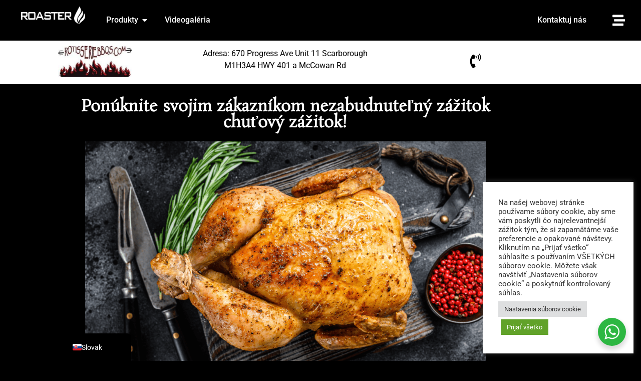

--- FILE ---
content_type: text/html; charset=UTF-8
request_url: https://roastergrills.com/sk/rotisseriebbqs/
body_size: 30289
content:
<!doctype html>
<html lang="sk-SK">
<head>
	<meta charset="UTF-8">
	<meta name="viewport" content="width=device-width, initial-scale=1">
	<link rel="profile" href="https://gmpg.org/xfn/11">
	<meta name='robots' content='index, nofollow, max-image-preview:large, max-snippet:-1, max-video-preview:-1' />

	<!-- This site is optimized with the Yoast SEO Premium plugin v26.8 (Yoast SEO v26.8) - https://yoast.com/product/yoast-seo-premium-wordpress/ -->
	<title>Rotisseriebbqs.com - Profesionálne rožteky kurčiat</title>
	<meta name="description" content="Profesionálne grily na kuracie mäso prémiovej kvality so zásuvkou na zber popola v zadnej kabíne. Uč sa viac..." />
	<link rel="canonical" href="https://kduvptzf.elementor.cloud/rotisseriebbqs/" />
	<meta property="og:locale" content="sk_SK" />
	<meta property="og:type" content="article" />
	<meta property="og:title" content="Rotisseriebbqs.com" />
	<meta property="og:description" content="Profesionálne grily na kuracie mäso prémiovej kvality so zásuvkou na zber popola v zadnej kabíne. Uč sa viac..." />
	<meta property="og:url" content="https://kduvptzf.elementor.cloud/rotisseriebbqs/" />
	<meta property="og:site_name" content="pražiace grily" />
	<meta property="article:publisher" content="https://www.facebook.com/RoasterOvens/" />
	<meta property="article:modified_time" content="2023-01-26T07:39:38+00:00" />
	<meta property="og:image" content="https://kduvptzf.elementor.cloud/wp-content/uploads/Σχέδιο-χωρίς-τίτλο-7.png" />
	<meta property="og:image:width" content="1024" />
	<meta property="og:image:height" content="1024" />
	<meta property="og:image:type" content="image/png" />
	<meta name="twitter:card" content="summary_large_image" />
	<meta name="twitter:label1" content="Predpokladaný čas čítania" />
	<meta name="twitter:data1" content="3 minúty" />
	<script type="application/ld+json" class="yoast-schema-graph">{
    "@context": "https:\/\/schema.org",
    "@graph": [
        {
            "@type": "WebPage",
            "@id": "https:\/\/kduvptzf.elementor.cloud\/rotisseriebbqs\/",
            "url": "https:\/\/kduvptzf.elementor.cloud\/rotisseriebbqs\/",
            "name": "Rotisseriebbqs.com - Profesion\u00e1lne ro\u017eteky kur\u010diat",
            "isPartOf": {
                "@id": "https:\/\/roastergrills.com\/#website"
            },
            "primaryImageOfPage": {
                "@id": "https:\/\/kduvptzf.elementor.cloud\/rotisseriebbqs\/#primaryimage"
            },
            "image": {
                "@id": "https:\/\/kduvptzf.elementor.cloud\/rotisseriebbqs\/#primaryimage"
            },
            "thumbnailUrl": "https:\/\/roastergrills.com\/wp-content\/uploads\/\u03a3\u03c7\u03ad\u03b4\u03b9\u03bf-\u03c7\u03c9\u03c1\u03af\u03c2-\u03c4\u03af\u03c4\u03bb\u03bf-7.png",
            "datePublished": "2022-11-30T09:55:40+00:00",
            "dateModified": "2023-01-26T07:39:38+00:00",
            "description": "Profesion\u00e1lne grily na kuracie m\u00e4so pr\u00e9miovej kvality so z\u00e1suvkou na zber popola v zadnej kab\u00edne. U\u010d sa viac...",
            "breadcrumb": {
                "@id": "https:\/\/kduvptzf.elementor.cloud\/rotisseriebbqs\/#breadcrumb"
            },
            "inLanguage": "sk-SK",
            "potentialAction": [
                {
                    "@type": "ReadAction",
                    "target": [
                        "https:\/\/kduvptzf.elementor.cloud\/rotisseriebbqs\/"
                    ]
                }
            ]
        },
        {
            "@type": "ImageObject",
            "inLanguage": "sk-SK",
            "@id": "https:\/\/kduvptzf.elementor.cloud\/rotisseriebbqs\/#primaryimage",
            "url": "https:\/\/roastergrills.com\/wp-content\/uploads\/\u03a3\u03c7\u03ad\u03b4\u03b9\u03bf-\u03c7\u03c9\u03c1\u03af\u03c2-\u03c4\u03af\u03c4\u03bb\u03bf-7.png",
            "contentUrl": "https:\/\/roastergrills.com\/wp-content\/uploads\/\u03a3\u03c7\u03ad\u03b4\u03b9\u03bf-\u03c7\u03c9\u03c1\u03af\u03c2-\u03c4\u03af\u03c4\u03bb\u03bf-7.png",
            "width": 1024,
            "height": 1024
        },
        {
            "@type": "BreadcrumbList",
            "@id": "https:\/\/kduvptzf.elementor.cloud\/rotisseriebbqs\/#breadcrumb",
            "itemListElement": [
                {
                    "@type": "ListItem",
                    "position": 1,
                    "name": "Domov",
                    "item": "https:\/\/roastergrills.com\/"
                },
                {
                    "@type": "ListItem",
                    "position": 2,
                    "name": "Rotisseriebbqs.com"
                }
            ]
        },
        {
            "@type": "WebSite",
            "@id": "https:\/\/roastergrills.com\/#website",
            "url": "https:\/\/roastergrills.com\/",
            "name": "pra\u017eiace grily",
            "description": "Komer\u010dn\u00e9 pece a grily na dreven\u00e9 uhlie",
            "publisher": {
                "@id": "https:\/\/roastergrills.com\/#organization"
            },
            "alternateName": "Roaster Ovens",
            "potentialAction": [
                {
                    "@type": "SearchAction",
                    "target": {
                        "@type": "EntryPoint",
                        "urlTemplate": "https:\/\/roastergrills.com\/?s={search_term_string}"
                    },
                    "query-input": {
                        "@type": "PropertyValueSpecification",
                        "valueRequired": true,
                        "valueName": "search_term_string"
                    }
                }
            ],
            "inLanguage": "sk-SK"
        },
        {
            "@type": "Organization",
            "@id": "https:\/\/roastergrills.com\/#organization",
            "name": "R\u00fary na dreven\u00e9 uhlie Roaster",
            "alternateName": "Roaster Grills",
            "url": "https:\/\/roastergrills.com\/",
            "logo": {
                "@type": "ImageObject",
                "inLanguage": "sk-SK",
                "@id": "https:\/\/roastergrills.com\/#\/schema\/logo\/image\/",
                "url": "https:\/\/roastergrills.com\/wp-content\/uploads\/2021\/12\/roaster-charcoal-oven-logo-round.png",
                "contentUrl": "https:\/\/roastergrills.com\/wp-content\/uploads\/2021\/12\/roaster-charcoal-oven-logo-round.png",
                "width": 400,
                "height": 319,
                "caption": "Roaster Charcoal Ovens"
            },
            "image": {
                "@id": "https:\/\/roastergrills.com\/#\/schema\/logo\/image\/"
            },
            "sameAs": [
                "https:\/\/www.facebook.com\/RoasterOvens\/",
                "https:\/\/www.instagram.com\/roaster_ovens\/",
                "https:\/\/www.linkedin.com\/company\/biokan-oe",
                "https:\/\/www.youtube.com\/channel\/UCjOpxGWZamP7FVeQ2Dx45yA"
            ]
        }
    ]
}</script>
	<!-- / Yoast SEO Premium plugin. -->


<link rel='dns-prefetch' href='//www.googletagmanager.com' />
<link rel="alternate" type="application/rss+xml" title="RSS kanál: roastergrills &raquo;" href="https://roastergrills.com/sk/feed/" />
<link rel="alternate" type="application/rss+xml" title="RSS kanál komentárov webu roastergrills &raquo;" href="https://roastergrills.com/sk/comments/feed/" />
<link rel="alternate" title="oEmbed (JSON)" type="application/json+oembed" href="https://roastergrills.com/sk/wp-json/oembed/1.0/embed?url=https%3A%2F%2Froastergrills.com%2Fsk%2Frotisseriebbqs%2F" />
<link rel="alternate" title="oEmbed (XML)" type="text/xml+oembed" href="https://roastergrills.com/sk/wp-json/oembed/1.0/embed?url=https%3A%2F%2Froastergrills.com%2Fsk%2Frotisseriebbqs%2F&#038;format=xml" />
<style id='wp-img-auto-sizes-contain-inline-css'>
img:is([sizes=auto i],[sizes^="auto," i]){contain-intrinsic-size:3000px 1500px}
/*# sourceURL=wp-img-auto-sizes-contain-inline-css */
</style>
<style id='wp-emoji-styles-inline-css'>

	img.wp-smiley, img.emoji {
		display: inline !important;
		border: none !important;
		box-shadow: none !important;
		height: 1em !important;
		width: 1em !important;
		margin: 0 0.07em !important;
		vertical-align: -0.1em !important;
		background: none !important;
		padding: 0 !important;
	}
/*# sourceURL=wp-emoji-styles-inline-css */
</style>
<style id='filebird-block-filebird-gallery-style-inline-css'>
ul.filebird-block-filebird-gallery{margin:auto!important;padding:0!important;width:100%}ul.filebird-block-filebird-gallery.layout-grid{display:grid;grid-gap:20px;align-items:stretch;grid-template-columns:repeat(var(--columns),1fr);justify-items:stretch}ul.filebird-block-filebird-gallery.layout-grid li img{border:1px solid #ccc;box-shadow:2px 2px 6px 0 rgba(0,0,0,.3);height:100%;max-width:100%;-o-object-fit:cover;object-fit:cover;width:100%}ul.filebird-block-filebird-gallery.layout-masonry{-moz-column-count:var(--columns);-moz-column-gap:var(--space);column-gap:var(--space);-moz-column-width:var(--min-width);columns:var(--min-width) var(--columns);display:block;overflow:auto}ul.filebird-block-filebird-gallery.layout-masonry li{margin-bottom:var(--space)}ul.filebird-block-filebird-gallery li{list-style:none}ul.filebird-block-filebird-gallery li figure{height:100%;margin:0;padding:0;position:relative;width:100%}ul.filebird-block-filebird-gallery li figure figcaption{background:linear-gradient(0deg,rgba(0,0,0,.7),rgba(0,0,0,.3) 70%,transparent);bottom:0;box-sizing:border-box;color:#fff;font-size:.8em;margin:0;max-height:100%;overflow:auto;padding:3em .77em .7em;position:absolute;text-align:center;width:100%;z-index:2}ul.filebird-block-filebird-gallery li figure figcaption a{color:inherit}.fb-block-hover-animation-zoomIn figure{overflow:hidden}.fb-block-hover-animation-zoomIn figure img{transform:scale(1);transition:.3s ease-in-out}.fb-block-hover-animation-zoomIn figure:hover img{transform:scale(1.3)}.fb-block-hover-animation-shine figure{overflow:hidden;position:relative}.fb-block-hover-animation-shine figure:before{background:linear-gradient(90deg,hsla(0,0%,100%,0) 0,hsla(0,0%,100%,.3));content:"";display:block;height:100%;left:-75%;position:absolute;top:0;transform:skewX(-25deg);width:50%;z-index:2}.fb-block-hover-animation-shine figure:hover:before{animation:shine .75s}@keyframes shine{to{left:125%}}.fb-block-hover-animation-opacity figure{overflow:hidden}.fb-block-hover-animation-opacity figure img{opacity:1;transition:.3s ease-in-out}.fb-block-hover-animation-opacity figure:hover img{opacity:.5}.fb-block-hover-animation-grayscale figure img{filter:grayscale(100%);transition:.3s ease-in-out}.fb-block-hover-animation-grayscale figure:hover img{filter:grayscale(0)}

/*# sourceURL=https://roastergrills.com/wp-content/plugins/filebird-pro/blocks/filebird-gallery/build/style-index.css */
</style>
<link rel='stylesheet' id='nta-css-popup-css' href='https://roastergrills.com/wp-content/plugins/wp-whatsapp/assets/dist/css/style.css?ver=6.9' media='all' />
<style id='global-styles-inline-css'>
:root{--wp--preset--aspect-ratio--square: 1;--wp--preset--aspect-ratio--4-3: 4/3;--wp--preset--aspect-ratio--3-4: 3/4;--wp--preset--aspect-ratio--3-2: 3/2;--wp--preset--aspect-ratio--2-3: 2/3;--wp--preset--aspect-ratio--16-9: 16/9;--wp--preset--aspect-ratio--9-16: 9/16;--wp--preset--color--black: #000000;--wp--preset--color--cyan-bluish-gray: #abb8c3;--wp--preset--color--white: #ffffff;--wp--preset--color--pale-pink: #f78da7;--wp--preset--color--vivid-red: #cf2e2e;--wp--preset--color--luminous-vivid-orange: #ff6900;--wp--preset--color--luminous-vivid-amber: #fcb900;--wp--preset--color--light-green-cyan: #7bdcb5;--wp--preset--color--vivid-green-cyan: #00d084;--wp--preset--color--pale-cyan-blue: #8ed1fc;--wp--preset--color--vivid-cyan-blue: #0693e3;--wp--preset--color--vivid-purple: #9b51e0;--wp--preset--gradient--vivid-cyan-blue-to-vivid-purple: linear-gradient(135deg,rgb(6,147,227) 0%,rgb(155,81,224) 100%);--wp--preset--gradient--light-green-cyan-to-vivid-green-cyan: linear-gradient(135deg,rgb(122,220,180) 0%,rgb(0,208,130) 100%);--wp--preset--gradient--luminous-vivid-amber-to-luminous-vivid-orange: linear-gradient(135deg,rgb(252,185,0) 0%,rgb(255,105,0) 100%);--wp--preset--gradient--luminous-vivid-orange-to-vivid-red: linear-gradient(135deg,rgb(255,105,0) 0%,rgb(207,46,46) 100%);--wp--preset--gradient--very-light-gray-to-cyan-bluish-gray: linear-gradient(135deg,rgb(238,238,238) 0%,rgb(169,184,195) 100%);--wp--preset--gradient--cool-to-warm-spectrum: linear-gradient(135deg,rgb(74,234,220) 0%,rgb(151,120,209) 20%,rgb(207,42,186) 40%,rgb(238,44,130) 60%,rgb(251,105,98) 80%,rgb(254,248,76) 100%);--wp--preset--gradient--blush-light-purple: linear-gradient(135deg,rgb(255,206,236) 0%,rgb(152,150,240) 100%);--wp--preset--gradient--blush-bordeaux: linear-gradient(135deg,rgb(254,205,165) 0%,rgb(254,45,45) 50%,rgb(107,0,62) 100%);--wp--preset--gradient--luminous-dusk: linear-gradient(135deg,rgb(255,203,112) 0%,rgb(199,81,192) 50%,rgb(65,88,208) 100%);--wp--preset--gradient--pale-ocean: linear-gradient(135deg,rgb(255,245,203) 0%,rgb(182,227,212) 50%,rgb(51,167,181) 100%);--wp--preset--gradient--electric-grass: linear-gradient(135deg,rgb(202,248,128) 0%,rgb(113,206,126) 100%);--wp--preset--gradient--midnight: linear-gradient(135deg,rgb(2,3,129) 0%,rgb(40,116,252) 100%);--wp--preset--font-size--small: 13px;--wp--preset--font-size--medium: 20px;--wp--preset--font-size--large: 36px;--wp--preset--font-size--x-large: 42px;--wp--preset--spacing--20: 0.44rem;--wp--preset--spacing--30: 0.67rem;--wp--preset--spacing--40: 1rem;--wp--preset--spacing--50: 1.5rem;--wp--preset--spacing--60: 2.25rem;--wp--preset--spacing--70: 3.38rem;--wp--preset--spacing--80: 5.06rem;--wp--preset--shadow--natural: 6px 6px 9px rgba(0, 0, 0, 0.2);--wp--preset--shadow--deep: 12px 12px 50px rgba(0, 0, 0, 0.4);--wp--preset--shadow--sharp: 6px 6px 0px rgba(0, 0, 0, 0.2);--wp--preset--shadow--outlined: 6px 6px 0px -3px rgb(255, 255, 255), 6px 6px rgb(0, 0, 0);--wp--preset--shadow--crisp: 6px 6px 0px rgb(0, 0, 0);}:root { --wp--style--global--content-size: 800px;--wp--style--global--wide-size: 1200px; }:where(body) { margin: 0; }.wp-site-blocks > .alignleft { float: left; margin-right: 2em; }.wp-site-blocks > .alignright { float: right; margin-left: 2em; }.wp-site-blocks > .aligncenter { justify-content: center; margin-left: auto; margin-right: auto; }:where(.wp-site-blocks) > * { margin-block-start: 24px; margin-block-end: 0; }:where(.wp-site-blocks) > :first-child { margin-block-start: 0; }:where(.wp-site-blocks) > :last-child { margin-block-end: 0; }:root { --wp--style--block-gap: 24px; }:root :where(.is-layout-flow) > :first-child{margin-block-start: 0;}:root :where(.is-layout-flow) > :last-child{margin-block-end: 0;}:root :where(.is-layout-flow) > *{margin-block-start: 24px;margin-block-end: 0;}:root :where(.is-layout-constrained) > :first-child{margin-block-start: 0;}:root :where(.is-layout-constrained) > :last-child{margin-block-end: 0;}:root :where(.is-layout-constrained) > *{margin-block-start: 24px;margin-block-end: 0;}:root :where(.is-layout-flex){gap: 24px;}:root :where(.is-layout-grid){gap: 24px;}.is-layout-flow > .alignleft{float: left;margin-inline-start: 0;margin-inline-end: 2em;}.is-layout-flow > .alignright{float: right;margin-inline-start: 2em;margin-inline-end: 0;}.is-layout-flow > .aligncenter{margin-left: auto !important;margin-right: auto !important;}.is-layout-constrained > .alignleft{float: left;margin-inline-start: 0;margin-inline-end: 2em;}.is-layout-constrained > .alignright{float: right;margin-inline-start: 2em;margin-inline-end: 0;}.is-layout-constrained > .aligncenter{margin-left: auto !important;margin-right: auto !important;}.is-layout-constrained > :where(:not(.alignleft):not(.alignright):not(.alignfull)){max-width: var(--wp--style--global--content-size);margin-left: auto !important;margin-right: auto !important;}.is-layout-constrained > .alignwide{max-width: var(--wp--style--global--wide-size);}body .is-layout-flex{display: flex;}.is-layout-flex{flex-wrap: wrap;align-items: center;}.is-layout-flex > :is(*, div){margin: 0;}body .is-layout-grid{display: grid;}.is-layout-grid > :is(*, div){margin: 0;}body{padding-top: 0px;padding-right: 0px;padding-bottom: 0px;padding-left: 0px;}a:where(:not(.wp-element-button)){text-decoration: underline;}:root :where(.wp-element-button, .wp-block-button__link){background-color: #32373c;border-width: 0;color: #fff;font-family: inherit;font-size: inherit;font-style: inherit;font-weight: inherit;letter-spacing: inherit;line-height: inherit;padding-top: calc(0.667em + 2px);padding-right: calc(1.333em + 2px);padding-bottom: calc(0.667em + 2px);padding-left: calc(1.333em + 2px);text-decoration: none;text-transform: inherit;}.has-black-color{color: var(--wp--preset--color--black) !important;}.has-cyan-bluish-gray-color{color: var(--wp--preset--color--cyan-bluish-gray) !important;}.has-white-color{color: var(--wp--preset--color--white) !important;}.has-pale-pink-color{color: var(--wp--preset--color--pale-pink) !important;}.has-vivid-red-color{color: var(--wp--preset--color--vivid-red) !important;}.has-luminous-vivid-orange-color{color: var(--wp--preset--color--luminous-vivid-orange) !important;}.has-luminous-vivid-amber-color{color: var(--wp--preset--color--luminous-vivid-amber) !important;}.has-light-green-cyan-color{color: var(--wp--preset--color--light-green-cyan) !important;}.has-vivid-green-cyan-color{color: var(--wp--preset--color--vivid-green-cyan) !important;}.has-pale-cyan-blue-color{color: var(--wp--preset--color--pale-cyan-blue) !important;}.has-vivid-cyan-blue-color{color: var(--wp--preset--color--vivid-cyan-blue) !important;}.has-vivid-purple-color{color: var(--wp--preset--color--vivid-purple) !important;}.has-black-background-color{background-color: var(--wp--preset--color--black) !important;}.has-cyan-bluish-gray-background-color{background-color: var(--wp--preset--color--cyan-bluish-gray) !important;}.has-white-background-color{background-color: var(--wp--preset--color--white) !important;}.has-pale-pink-background-color{background-color: var(--wp--preset--color--pale-pink) !important;}.has-vivid-red-background-color{background-color: var(--wp--preset--color--vivid-red) !important;}.has-luminous-vivid-orange-background-color{background-color: var(--wp--preset--color--luminous-vivid-orange) !important;}.has-luminous-vivid-amber-background-color{background-color: var(--wp--preset--color--luminous-vivid-amber) !important;}.has-light-green-cyan-background-color{background-color: var(--wp--preset--color--light-green-cyan) !important;}.has-vivid-green-cyan-background-color{background-color: var(--wp--preset--color--vivid-green-cyan) !important;}.has-pale-cyan-blue-background-color{background-color: var(--wp--preset--color--pale-cyan-blue) !important;}.has-vivid-cyan-blue-background-color{background-color: var(--wp--preset--color--vivid-cyan-blue) !important;}.has-vivid-purple-background-color{background-color: var(--wp--preset--color--vivid-purple) !important;}.has-black-border-color{border-color: var(--wp--preset--color--black) !important;}.has-cyan-bluish-gray-border-color{border-color: var(--wp--preset--color--cyan-bluish-gray) !important;}.has-white-border-color{border-color: var(--wp--preset--color--white) !important;}.has-pale-pink-border-color{border-color: var(--wp--preset--color--pale-pink) !important;}.has-vivid-red-border-color{border-color: var(--wp--preset--color--vivid-red) !important;}.has-luminous-vivid-orange-border-color{border-color: var(--wp--preset--color--luminous-vivid-orange) !important;}.has-luminous-vivid-amber-border-color{border-color: var(--wp--preset--color--luminous-vivid-amber) !important;}.has-light-green-cyan-border-color{border-color: var(--wp--preset--color--light-green-cyan) !important;}.has-vivid-green-cyan-border-color{border-color: var(--wp--preset--color--vivid-green-cyan) !important;}.has-pale-cyan-blue-border-color{border-color: var(--wp--preset--color--pale-cyan-blue) !important;}.has-vivid-cyan-blue-border-color{border-color: var(--wp--preset--color--vivid-cyan-blue) !important;}.has-vivid-purple-border-color{border-color: var(--wp--preset--color--vivid-purple) !important;}.has-vivid-cyan-blue-to-vivid-purple-gradient-background{background: var(--wp--preset--gradient--vivid-cyan-blue-to-vivid-purple) !important;}.has-light-green-cyan-to-vivid-green-cyan-gradient-background{background: var(--wp--preset--gradient--light-green-cyan-to-vivid-green-cyan) !important;}.has-luminous-vivid-amber-to-luminous-vivid-orange-gradient-background{background: var(--wp--preset--gradient--luminous-vivid-amber-to-luminous-vivid-orange) !important;}.has-luminous-vivid-orange-to-vivid-red-gradient-background{background: var(--wp--preset--gradient--luminous-vivid-orange-to-vivid-red) !important;}.has-very-light-gray-to-cyan-bluish-gray-gradient-background{background: var(--wp--preset--gradient--very-light-gray-to-cyan-bluish-gray) !important;}.has-cool-to-warm-spectrum-gradient-background{background: var(--wp--preset--gradient--cool-to-warm-spectrum) !important;}.has-blush-light-purple-gradient-background{background: var(--wp--preset--gradient--blush-light-purple) !important;}.has-blush-bordeaux-gradient-background{background: var(--wp--preset--gradient--blush-bordeaux) !important;}.has-luminous-dusk-gradient-background{background: var(--wp--preset--gradient--luminous-dusk) !important;}.has-pale-ocean-gradient-background{background: var(--wp--preset--gradient--pale-ocean) !important;}.has-electric-grass-gradient-background{background: var(--wp--preset--gradient--electric-grass) !important;}.has-midnight-gradient-background{background: var(--wp--preset--gradient--midnight) !important;}.has-small-font-size{font-size: var(--wp--preset--font-size--small) !important;}.has-medium-font-size{font-size: var(--wp--preset--font-size--medium) !important;}.has-large-font-size{font-size: var(--wp--preset--font-size--large) !important;}.has-x-large-font-size{font-size: var(--wp--preset--font-size--x-large) !important;}
:root :where(.wp-block-pullquote){font-size: 1.5em;line-height: 1.6;}
/*# sourceURL=global-styles-inline-css */
</style>
<link rel='stylesheet' id='cookie-law-info-css' href='https://roastergrills.com/wp-content/plugins/cookie-law-info/legacy/public/css/cookie-law-info-public.css?ver=3.3.9.1' media='all' />
<link rel='stylesheet' id='cookie-law-info-gdpr-css' href='https://roastergrills.com/wp-content/plugins/cookie-law-info/legacy/public/css/cookie-law-info-gdpr.css?ver=3.3.9.1' media='all' />
<link rel='stylesheet' id='hello-elementor-css' href='https://roastergrills.com/wp-content/themes/hello-elementor/assets/css/reset.css?ver=3.4.6' media='all' />
<link rel='stylesheet' id='hello-elementor-theme-style-css' href='https://roastergrills.com/wp-content/themes/hello-elementor/assets/css/theme.css?ver=3.4.6' media='all' />
<link rel='stylesheet' id='hello-elementor-header-footer-css' href='https://roastergrills.com/wp-content/themes/hello-elementor/assets/css/header-footer.css?ver=3.4.6' media='all' />
<link rel='stylesheet' id='elementor-frontend-css' href='https://roastergrills.com/wp-content/plugins/elementor/assets/css/frontend.min.css?ver=3.34.4' media='all' />
<link rel='stylesheet' id='widget-image-css' href='https://roastergrills.com/wp-content/plugins/elementor/assets/css/widget-image.min.css?ver=3.34.4' media='all' />
<link rel='stylesheet' id='widget-heading-css' href='https://roastergrills.com/wp-content/plugins/elementor/assets/css/widget-heading.min.css?ver=3.34.4' media='all' />
<link rel='stylesheet' id='widget-mega-menu-css' href='https://roastergrills.com/wp-content/plugins/elementor-pro/assets/css/widget-mega-menu.min.css?ver=3.34.4' media='all' />
<link rel='stylesheet' id='widget-nav-menu-css' href='https://roastergrills.com/wp-content/plugins/elementor-pro/assets/css/widget-nav-menu.min.css?ver=3.34.4' media='all' />
<link rel='stylesheet' id='e-animation-fadeIn-css' href='https://roastergrills.com/wp-content/plugins/elementor/assets/lib/animations/styles/fadeIn.min.css?ver=3.34.4' media='all' />
<link rel='stylesheet' id='e-animation-fadeInDown-css' href='https://roastergrills.com/wp-content/plugins/elementor/assets/lib/animations/styles/fadeInDown.min.css?ver=3.34.4' media='all' />
<link rel='stylesheet' id='e-popup-css' href='https://roastergrills.com/wp-content/plugins/elementor-pro/assets/css/conditionals/popup.min.css?ver=3.34.4' media='all' />
<link rel='stylesheet' id='e-animation-fadeInRight-css' href='https://roastergrills.com/wp-content/plugins/elementor/assets/lib/animations/styles/fadeInRight.min.css?ver=3.34.4' media='all' />
<link rel='stylesheet' id='elementor-post-5-css' href='https://roastergrills.com/wp-content/uploads/elementor/css/post-5.css?ver=1769787020' media='all' />
<link rel='stylesheet' id='filebird-elementor-frontend-css' href='https://roastergrills.com/wp-content/plugins/filebird-pro/includes/PageBuilders/Elementor/assets/css/frontend.css?ver=6.5.2' media='all' />
<link rel='stylesheet' id='widget-social-icons-css' href='https://roastergrills.com/wp-content/plugins/elementor/assets/css/widget-social-icons.min.css?ver=3.34.4' media='all' />
<link rel='stylesheet' id='e-apple-webkit-css' href='https://roastergrills.com/wp-content/plugins/elementor/assets/css/conditionals/apple-webkit.min.css?ver=3.34.4' media='all' />
<link rel='stylesheet' id='widget-divider-css' href='https://roastergrills.com/wp-content/plugins/elementor/assets/css/widget-divider.min.css?ver=3.34.4' media='all' />
<link rel='stylesheet' id='widget-share-buttons-css' href='https://roastergrills.com/wp-content/plugins/elementor-pro/assets/css/widget-share-buttons.min.css?ver=3.34.4' media='all' />
<link rel='stylesheet' id='elementor-post-257578-css' href='https://roastergrills.com/wp-content/uploads/elementor/css/post-257578.css?ver=1769790591' media='all' />
<link rel='stylesheet' id='elementor-post-255604-css' href='https://roastergrills.com/wp-content/uploads/elementor/css/post-255604.css?ver=1769787021' media='all' />
<link rel='stylesheet' id='elementor-post-258147-css' href='https://roastergrills.com/wp-content/uploads/elementor/css/post-258147.css?ver=1769787022' media='all' />
<link rel='stylesheet' id='elementor-post-255760-css' href='https://roastergrills.com/wp-content/uploads/elementor/css/post-255760.css?ver=1769787022' media='all' />
<link rel='stylesheet' id='trp-language-switcher-v2-css' href='https://roastergrills.com/wp-content/plugins/translatepress-multilingual/assets/css/trp-language-switcher-v2.css?ver=3.0.7' media='all' />
<link rel='stylesheet' id='ekit-widget-styles-css' href='https://roastergrills.com/wp-content/plugins/elementskit-lite/widgets/init/assets/css/widget-styles.css?ver=3.7.8' media='all' />
<link rel='stylesheet' id='ekit-widget-styles-pro-css' href='https://roastergrills.com/wp-content/plugins/elementskit/widgets/init/assets/css/widget-styles-pro.css?ver=4.2.1' media='all' />
<link rel='stylesheet' id='ekit-responsive-css' href='https://roastergrills.com/wp-content/plugins/elementskit-lite/widgets/init/assets/css/responsive.css?ver=3.7.8' media='all' />
<link rel='stylesheet' id='elementor-gf-local-roboto-css' href='https://roastergrills.com/wp-content/uploads/elementor/google-fonts/css/roboto.css?ver=1737475647' media='all' />
<link rel='stylesheet' id='elementor-gf-local-robotoslab-css' href='https://roastergrills.com/wp-content/uploads/elementor/google-fonts/css/robotoslab.css?ver=1737475649' media='all' />
<link rel='stylesheet' id='elementor-gf-local-rosarivo-css' href='https://roastergrills.com/wp-content/uploads/elementor/google-fonts/css/rosarivo.css?ver=1737562235' media='all' />
<link rel='stylesheet' id='elementor-gf-local-rufina-css' href='https://roastergrills.com/wp-content/uploads/elementor/google-fonts/css/rufina.css?ver=1737481098' media='all' />
<link rel='stylesheet' id='elementor-gf-local-montserrat-css' href='https://roastergrills.com/wp-content/uploads/elementor/google-fonts/css/montserrat.css?ver=1737475657' media='all' />
<script src="https://roastergrills.com/wp-includes/js/jquery/jquery.min.js?ver=3.7.1" id="jquery-core-js"></script>
<script src="https://roastergrills.com/wp-includes/js/jquery/jquery-migrate.min.js?ver=3.4.1" id="jquery-migrate-js"></script>
<script id="cookie-law-info-js-extra">
var Cli_Data = {"nn_cookie_ids":[],"cookielist":[],"non_necessary_cookies":[],"ccpaEnabled":"","ccpaRegionBased":"","ccpaBarEnabled":"","strictlyEnabled":["necessary","obligatoire"],"ccpaType":"gdpr","js_blocking":"1","custom_integration":"","triggerDomRefresh":"","secure_cookies":""};
var cli_cookiebar_settings = {"animate_speed_hide":"500","animate_speed_show":"500","background":"#FFF","border":"#b1a6a6c2","border_on":"","button_1_button_colour":"#61a229","button_1_button_hover":"#4e8221","button_1_link_colour":"#fff","button_1_as_button":"1","button_1_new_win":"","button_2_button_colour":"#333","button_2_button_hover":"#292929","button_2_link_colour":"#444","button_2_as_button":"","button_2_hidebar":"","button_3_button_colour":"#dedfe0","button_3_button_hover":"#b2b2b3","button_3_link_colour":"#333333","button_3_as_button":"1","button_3_new_win":"","button_4_button_colour":"#dedfe0","button_4_button_hover":"#b2b2b3","button_4_link_colour":"#333333","button_4_as_button":"1","button_7_button_colour":"#61a229","button_7_button_hover":"#4e8221","button_7_link_colour":"#fff","button_7_as_button":"1","button_7_new_win":"","font_family":"inherit","header_fix":"","notify_animate_hide":"1","notify_animate_show":"","notify_div_id":"#cookie-law-info-bar","notify_position_horizontal":"right","notify_position_vertical":"bottom","scroll_close":"1","scroll_close_reload":"","accept_close_reload":"","reject_close_reload":"","showagain_tab":"","showagain_background":"#fff","showagain_border":"#000","showagain_div_id":"#cookie-law-info-again","showagain_x_position":"100px","text":"#333333","show_once_yn":"","show_once":"10000","logging_on":"","as_popup":"","popup_overlay":"","bar_heading_text":"","cookie_bar_as":"widget","popup_showagain_position":"bottom-right","widget_position":"right"};
var log_object = {"ajax_url":"https://roastergrills.com/wp-admin/admin-ajax.php"};
//# sourceURL=cookie-law-info-js-extra
</script>
<script src="https://roastergrills.com/wp-content/plugins/cookie-law-info/legacy/public/js/cookie-law-info-public.js?ver=3.3.9.1" id="cookie-law-info-js"></script>
<script src="https://roastergrills.com/wp-content/plugins/translatepress-multilingual/assets/js/trp-frontend-language-switcher.js?ver=3.0.7" id="trp-language-switcher-js-v2-js"></script>

<!-- Google tag (gtag.js) snippet added by Site Kit -->
<!-- Google Analytics snippet added by Site Kit -->
<script src="https://www.googletagmanager.com/gtag/js?id=G-59H89TCSBM" id="google_gtagjs-js" async></script>
<script id="google_gtagjs-js-after">
window.dataLayer = window.dataLayer || [];function gtag(){dataLayer.push(arguments);}
gtag("set","linker",{"domains":["roastergrills.com"]});
gtag("js", new Date());
gtag("set", "developer_id.dZTNiMT", true);
gtag("config", "G-59H89TCSBM");
//# sourceURL=google_gtagjs-js-after
</script>
<link rel="https://api.w.org/" href="https://roastergrills.com/sk/wp-json/" /><link rel="alternate" title="JSON" type="application/json" href="https://roastergrills.com/sk/wp-json/wp/v2/pages/257578" /><link rel="EditURI" type="application/rsd+xml" title="RSD" href="https://roastergrills.com/xmlrpc.php?rsd" />
<meta name="generator" content="WordPress 6.9" />
<link rel='shortlink' href='https://roastergrills.com/sk/?p=257578' />
<meta name="generator" content="Site Kit by Google 1.171.0" /><link rel="alternate" hreflang="en-US" href="https://roastergrills.com/rotisseriebbqs/"/>
<link rel="alternate" hreflang="es-ES" href="https://roastergrills.com/es/rotisseriebbqs/"/>
<link rel="alternate" hreflang="pt-PT" href="https://roastergrills.com/pt/rotisseriebbqs/"/>
<link rel="alternate" hreflang="ar" href="https://roastergrills.com/ar/rotisseriebbqs/"/>
<link rel="alternate" hreflang="el" href="https://roastergrills.com/el/rotisseriebbqs/"/>
<link rel="alternate" hreflang="id-ID" href="https://roastergrills.com/id/rotisseriebbqs/"/>
<link rel="alternate" hreflang="hi-IN" href="https://roastergrills.com/hi/rotisseriebbqs/"/>
<link rel="alternate" hreflang="it-IT" href="https://roastergrills.com/it/rotisseriebbqs/"/>
<link rel="alternate" hreflang="sr-RS" href="https://roastergrills.com/sr/rotisseriebbqs/"/>
<link rel="alternate" hreflang="he-IL" href="https://roastergrills.com/he/rotisseriebbqs/"/>
<link rel="alternate" hreflang="sk-SK" href="https://roastergrills.com/sk/rotisseriebbqs/"/>
<link rel="alternate" hreflang="ro-RO" href="https://roastergrills.com/ro/rotisseriebbqs/"/>
<link rel="alternate" hreflang="sl-SI" href="https://roastergrills.com/sl/rotisseriebbqs/"/>
<link rel="alternate" hreflang="fr-FR" href="https://roastergrills.com/fr/rotisseriebbqs/"/>
<link rel="alternate" hreflang="ko-KR" href="https://roastergrills.com/ko/rotisseriebbqs/"/>
<link rel="alternate" hreflang="en" href="https://roastergrills.com/rotisseriebbqs/"/>
<link rel="alternate" hreflang="es" href="https://roastergrills.com/es/rotisseriebbqs/"/>
<link rel="alternate" hreflang="pt" href="https://roastergrills.com/pt/rotisseriebbqs/"/>
<link rel="alternate" hreflang="id" href="https://roastergrills.com/id/rotisseriebbqs/"/>
<link rel="alternate" hreflang="hi" href="https://roastergrills.com/hi/rotisseriebbqs/"/>
<link rel="alternate" hreflang="it" href="https://roastergrills.com/it/rotisseriebbqs/"/>
<link rel="alternate" hreflang="sr" href="https://roastergrills.com/sr/rotisseriebbqs/"/>
<link rel="alternate" hreflang="he" href="https://roastergrills.com/he/rotisseriebbqs/"/>
<link rel="alternate" hreflang="sk" href="https://roastergrills.com/sk/rotisseriebbqs/"/>
<link rel="alternate" hreflang="ro" href="https://roastergrills.com/ro/rotisseriebbqs/"/>
<link rel="alternate" hreflang="sl" href="https://roastergrills.com/sl/rotisseriebbqs/"/>
<link rel="alternate" hreflang="fr" href="https://roastergrills.com/fr/rotisseriebbqs/"/>
<link rel="alternate" hreflang="ko" href="https://roastergrills.com/ko/rotisseriebbqs/"/>
<meta name="generator" content="Elementor 3.34.4; features: e_font_icon_svg, additional_custom_breakpoints; settings: css_print_method-external, google_font-enabled, font_display-auto">
<!-- Global site tag (gtag.js) - Google Analytics -->
	<script async src="https://www.googletagmanager.com/gtag/js?id=G-59H89TCSBM">
	</script>
	<script>
	  window.dataLayer = window.dataLayer || [];
	  function gtag(){dataLayer.push(arguments);}
	  gtag('js', new Date());

	  gtag('config', 'AW-792953676');
	</script>
<!-- Global site tag (gtag.js) - Google Ads: 792953676 -->
<!-- Google Tag Manager -->
<script>(function(w,d,s,l,i){w[l]=w[l]||[];w[l].push({'gtm.start':
new Date().getTime(),event:'gtm.js'});var f=d.getElementsByTagName(s)[0],
j=d.createElement(s),dl=l!='dataLayer'?'&l='+l:'';j.async=true;j.src=
'https://www.googletagmanager.com/gtm.js?id='+i+dl;f.parentNode.insertBefore(j,f);
})(window,document,'script','dataLayer','GTM-K8CZ6QVK');</script>
<!-- End Google Tag Manager -->
<!-- Meta Pixel Code -->
<script>
!function(f,b,e,v,n,t,s)
{if(f.fbq)return;n=f.fbq=function(){n.callMethod?
n.callMethod.apply(n,arguments):n.queue.push(arguments)};
if(!f._fbq)f._fbq=n;n.push=n;n.loaded=!0;n.version='2.0';
n.queue=[];t=b.createElement(e);t.async=!0;
t.src=v;s=b.getElementsByTagName(e)[0];
s.parentNode.insertBefore(t,s)}(window, document,'script',
'https://connect.facebook.net/en_US/fbevents.js');
fbq('init', '326034519641579');
fbq('track', 'PageView');
</script>
<noscript><img height="1" width="1" style="display:none"
src="https://www.facebook.com/tr?id=326034519641579&ev=PageView&noscript=1"
/></noscript>
<!-- End Meta Pixel Code -->
<meta property="fb:app_id" content="2167824119931538" />			<style>
				.e-con.e-parent:nth-of-type(n+4):not(.e-lazyloaded):not(.e-no-lazyload),
				.e-con.e-parent:nth-of-type(n+4):not(.e-lazyloaded):not(.e-no-lazyload) * {
					background-image: none !important;
				}
				@media screen and (max-height: 1024px) {
					.e-con.e-parent:nth-of-type(n+3):not(.e-lazyloaded):not(.e-no-lazyload),
					.e-con.e-parent:nth-of-type(n+3):not(.e-lazyloaded):not(.e-no-lazyload) * {
						background-image: none !important;
					}
				}
				@media screen and (max-height: 640px) {
					.e-con.e-parent:nth-of-type(n+2):not(.e-lazyloaded):not(.e-no-lazyload),
					.e-con.e-parent:nth-of-type(n+2):not(.e-lazyloaded):not(.e-no-lazyload) * {
						background-image: none !important;
					}
				}
			</style>
						<meta name="theme-color" content="#000000">
			<link rel="icon" href="https://roastergrills.com/wp-content/uploads/cropped-roaster_site_icon-32x32.png" sizes="32x32" />
<link rel="icon" href="https://roastergrills.com/wp-content/uploads/cropped-roaster_site_icon-192x192.png" sizes="192x192" />
<link rel="apple-touch-icon" href="https://roastergrills.com/wp-content/uploads/cropped-roaster_site_icon-180x180.png" />
<meta name="msapplication-TileImage" content="https://roastergrills.com/wp-content/uploads/cropped-roaster_site_icon-270x270.png" />
<meta name="traceparent" content="00-9c632111f9935c4f0000001769798756-9c632111f9935c4f-01"></head>
<body class="wp-singular page-template-default page page-id-257578 wp-custom-logo wp-embed-responsive wp-theme-hello-elementor translatepress-sk_SK hello-elementor-default elementor-default elementor-kit-5 elementor-page elementor-page-257578">


<a class="skip-link screen-reader-text" href="#content" data-no-translation="" data-trp-gettext="">Preskočiť na obsah</a>

		<header data-elementor-type="header" data-elementor-id="255604" class="elementor elementor-255604 elementor-location-header" data-elementor-post-type="elementor_library">
			<div class="elementor-element elementor-element-8ed4ea6 e-con-full e-flex e-con e-parent" data-id="8ed4ea6" data-element_type="container">
		<div class="elementor-element elementor-element-5902e80 e-con-full e-flex e-con e-child" data-id="5902e80" data-element_type="container">
				<div class="elementor-element elementor-element-3a2c813 elementor-widget elementor-widget-theme-site-logo elementor-widget-image" data-id="3a2c813" data-element_type="widget" data-widget_type="theme-site-logo.default">
											<a href="https://roastergrills.com/sk">
			<img width="300" height="81" src="https://roastergrills.com/wp-content/uploads/roaster-logo-final-white-300x81-1.webp" class="attachment-full size-full wp-image-255028" alt="" srcset="https://roastergrills.com/wp-content/uploads/roaster-logo-final-white-300x81-1.webp 300w, https://roastergrills.com/wp-content/uploads/roaster-logo-final-white-300x81-1-18x5.webp 18w" sizes="(max-width: 300px) 100vw, 300px" />				</a>
											</div>
				</div>
		<div class="elementor-element elementor-element-f1dc5ed e-con-full elementor-hidden-tablet elementor-hidden-mobile e-flex e-con e-child" data-id="f1dc5ed" data-element_type="container">
				<div class="elementor-element elementor-element-7659f59 e-full_width e-n-menu-layout-horizontal e-n-menu-tablet elementor-widget elementor-widget-n-menu" data-id="7659f59" data-element_type="widget" data-settings="{&quot;menu_items&quot;:[{&quot;item_title&quot;:&quot;Products&quot;,&quot;_id&quot;:&quot;dc9e060&quot;,&quot;item_dropdown_content&quot;:&quot;yes&quot;,&quot;item_link&quot;:{&quot;url&quot;:&quot;&quot;,&quot;is_external&quot;:&quot;&quot;,&quot;nofollow&quot;:&quot;&quot;,&quot;custom_attributes&quot;:&quot;&quot;},&quot;item_icon&quot;:{&quot;value&quot;:&quot;&quot;,&quot;library&quot;:&quot;&quot;},&quot;item_icon_active&quot;:null,&quot;element_id&quot;:&quot;&quot;},{&quot;item_title&quot;:&quot;Video Gallery&quot;,&quot;_id&quot;:&quot;6a9e5dc&quot;,&quot;__dynamic__&quot;:{&quot;item_link&quot;:&quot;[elementor-tag id=\&quot;2a3e36d\&quot; name=\&quot;internal-url\&quot; settings=\&quot;%7B%22type%22%3A%22post%22%2C%22post_id%22%3A%22257998%22%7D\&quot;]&quot;},&quot;item_link&quot;:{&quot;url&quot;:&quot;https:\/\/roastergrills.com\/sk\/video-gallery\/&quot;,&quot;is_external&quot;:&quot;&quot;,&quot;nofollow&quot;:&quot;&quot;,&quot;custom_attributes&quot;:&quot;&quot;},&quot;item_dropdown_content&quot;:&quot;no&quot;,&quot;item_icon&quot;:{&quot;value&quot;:&quot;&quot;,&quot;library&quot;:&quot;&quot;},&quot;item_icon_active&quot;:null,&quot;element_id&quot;:&quot;&quot;}],&quot;content_width&quot;:&quot;full_width&quot;,&quot;item_layout&quot;:&quot;horizontal&quot;,&quot;open_on&quot;:&quot;hover&quot;,&quot;horizontal_scroll&quot;:&quot;disable&quot;,&quot;breakpoint_selector&quot;:&quot;tablet&quot;,&quot;menu_item_title_distance_from_content&quot;:{&quot;unit&quot;:&quot;px&quot;,&quot;size&quot;:0,&quot;sizes&quot;:[]},&quot;menu_item_title_distance_from_content_tablet&quot;:{&quot;unit&quot;:&quot;px&quot;,&quot;size&quot;:&quot;&quot;,&quot;sizes&quot;:[]},&quot;menu_item_title_distance_from_content_mobile&quot;:{&quot;unit&quot;:&quot;px&quot;,&quot;size&quot;:&quot;&quot;,&quot;sizes&quot;:[]}}" data-widget_type="mega-menu.default">
							<nav class="e-n-menu" data-widget-number="124" aria-label="Ponuka">
					<button class="e-n-menu-toggle" id="menu-toggle-124" aria-haspopup="true" aria-expanded="false" aria-controls="menubar-124" aria-label="Prepínanie ponuky" data-no-translation-aria-label="">
			<span class="e-n-menu-toggle-icon e-open">
				<svg class="e-font-icon-svg e-eicon-menu-bar" viewbox="0 0 1000 1000" xmlns="http://www.w3.org/2000/svg"><path d="M104 333H896C929 333 958 304 958 271S929 208 896 208H104C71 208 42 237 42 271S71 333 104 333ZM104 583H896C929 583 958 554 958 521S929 458 896 458H104C71 458 42 487 42 521S71 583 104 583ZM104 833H896C929 833 958 804 958 771S929 708 896 708H104C71 708 42 737 42 771S71 833 104 833Z"></path></svg>			</span>
			<span class="e-n-menu-toggle-icon e-close">
				<svg class="e-font-icon-svg e-eicon-close" viewbox="0 0 1000 1000" xmlns="http://www.w3.org/2000/svg"><path d="M742 167L500 408 258 167C246 154 233 150 217 150 196 150 179 158 167 167 154 179 150 196 150 212 150 229 154 242 171 254L408 500 167 742C138 771 138 800 167 829 196 858 225 858 254 829L496 587 738 829C750 842 767 846 783 846 800 846 817 842 829 829 842 817 846 804 846 783 846 767 842 750 829 737L588 500 833 258C863 229 863 200 833 171 804 137 775 137 742 167Z"></path></svg>			</span>
		</button>
					<div class="e-n-menu-wrapper" id="menubar-124" aria-labelledby="menu-toggle-124">
				<ul class="e-n-menu-heading">
								<li class="e-n-menu-item">
				<div id="e-n-menu-title-1241" class="e-n-menu-title">
					<div class="e-n-menu-title-container">												<span class="e-n-menu-title-text">
							Produkty						</span>
					</div>											<button id="e-n-menu-dropdown-icon-1241" class="e-n-menu-dropdown-icon e-focus" data-tab-index="1" aria-haspopup="true" aria-expanded="false" aria-controls="e-n-menu-content-1241" >
							<span class="e-n-menu-dropdown-icon-opened">
								<svg aria-hidden="true" class="e-font-icon-svg e-fas-caret-up" viewbox="0 0 320 512" xmlns="http://www.w3.org/2000/svg"><path d="M288.662 352H31.338c-17.818 0-26.741-21.543-14.142-34.142l128.662-128.662c7.81-7.81 20.474-7.81 28.284 0l128.662 128.662c12.6 12.599 3.676 34.142-14.142 34.142z"></path></svg>								<span class="elementor-screen-only" data-no-translation="" data-trp-gettext="">Zatvorte Products</span>
							</span>
							<span class="e-n-menu-dropdown-icon-closed">
								<svg aria-hidden="true" class="e-font-icon-svg e-fas-caret-down" viewbox="0 0 320 512" xmlns="http://www.w3.org/2000/svg"><path d="M31.3 192h257.3c17.8 0 26.7 21.5 14.1 34.1L174.1 354.8c-7.8 7.8-20.5 7.8-28.3 0L17.2 226.1C4.6 213.5 13.5 192 31.3 192z"></path></svg>								<span class="elementor-screen-only" data-no-translation="" data-trp-gettext="">Otvorte Products</span>
							</span>
						</button>
									</div>
									<div class="e-n-menu-content">
						<div id="e-n-menu-content-1241" data-tab-index="1" aria-labelledby="e-n-menu-dropdown-icon-1241" class="elementor-element elementor-element-afefe6d e-flex e-con-boxed e-con e-child" data-id="afefe6d" data-element_type="container" data-settings="{&quot;background_background&quot;:&quot;classic&quot;}">
					<div class="e-con-inner">
		<div class="elementor-element elementor-element-db4cfb0 e-flex e-con-boxed e-con e-child" data-id="db4cfb0" data-element_type="container">
					<div class="e-con-inner">
		<div class="elementor-element elementor-element-5678c9a e-flex e-con-boxed e-con e-child" data-id="5678c9a" data-element_type="container">
					<div class="e-con-inner">
				<div class="elementor-element elementor-element-0e25e37 elementor-widget elementor-widget-heading" data-id="0e25e37" data-element_type="widget" data-widget_type="heading.default">
					<h3 class="elementor-heading-title elementor-size-default"><a href="https://roastergrills.com/sk/roaster-charcoal-oven/">Rúra na drevené uhlie</a></h3>				</div>
					</div>
				</div>
		<div class="elementor-element elementor-element-955cea9 e-flex e-con-boxed e-con e-child" data-id="955cea9" data-element_type="container">
					<div class="e-con-inner">
				<div class="elementor-element elementor-element-0d8622b elementor-widget elementor-widget-heading" data-id="0d8622b" data-element_type="widget" data-widget_type="heading.default">
					<h3 class="elementor-heading-title elementor-size-default"><a href="https://roastergrills.com/sk/chicken-rotisserie/">Kuracie rotisserie</a></h3>				</div>
					</div>
				</div>
		<div class="elementor-element elementor-element-15833a0 e-flex e-con-boxed e-con e-child" data-id="15833a0" data-element_type="container">
					<div class="e-con-inner">
				<div class="elementor-element elementor-element-36b2d02 elementor-widget elementor-widget-heading" data-id="36b2d02" data-element_type="widget" data-widget_type="heading.default">
					<h3 class="elementor-heading-title elementor-size-default"><a href="https://roastergrills.com/sk/parrilla-grill/">Parrilla</a></h3>				</div>
					</div>
				</div>
		<div class="elementor-element elementor-element-2eb5f42 e-flex e-con-boxed e-con e-child" data-id="2eb5f42" data-element_type="container">
					<div class="e-con-inner">
				<div class="elementor-element elementor-element-9a5a826 elementor-widget elementor-widget-heading" data-id="9a5a826" data-element_type="widget" data-widget_type="heading.default">
					<h3 class="elementor-heading-title elementor-size-default"><a href="https://roastergrills.com/sk/robata-grill/">Robata</a></h3>				</div>
					</div>
				</div>
		<div class="elementor-element elementor-element-647f1ff e-flex e-con-boxed e-con e-child" data-id="647f1ff" data-element_type="container">
					<div class="e-con-inner">
				<div class="elementor-element elementor-element-5249c74 elementor-widget elementor-widget-heading" data-id="5249c74" data-element_type="widget" data-widget_type="heading.default">
					<h3 class="elementor-heading-title elementor-size-default"><a href="https://roastergrills.com/sk/churrasco-grill/">Churrasco gril</a></h3>				</div>
					</div>
				</div>
		<div class="elementor-element elementor-element-777c948 e-con-full e-flex e-con e-child" data-id="777c948" data-element_type="container">
				<div class="elementor-element elementor-element-9e84e30 elementor-widget elementor-widget-heading" data-id="9e84e30" data-element_type="widget" data-widget_type="heading.default">
					<h3 class="elementor-heading-title elementor-size-default"><a href="https://roastergrills.com/sk/roaster-grill-stations-professional-kitchen-equipment/">Grilovacie stanice Roaster</a></h3>				</div>
				</div>
		<div class="elementor-element elementor-element-9d88287 e-con-full e-flex e-con e-child" data-id="9d88287" data-element_type="container">
				<div class="elementor-element elementor-element-9a4a92b elementor-widget elementor-widget-heading" data-id="9a4a92b" data-element_type="widget" data-widget_type="heading.default">
					<h3 class="elementor-heading-title elementor-size-default"><a href="https://roastergrills.com/sk/semi-pro-line/">Semi-Pro Line</a></h3>				</div>
				</div>
					</div>
				</div>
		<div class="elementor-element elementor-element-48dd61d e-flex e-con-boxed e-con e-child" data-id="48dd61d" data-element_type="container">
					<div class="e-con-inner">
		<div class="elementor-element elementor-element-2dc975d e-flex e-con-boxed e-con e-child" data-id="2dc975d" data-element_type="container">
					<div class="e-con-inner">
				<div class="elementor-element elementor-element-689d809 elementor-widget elementor-widget-image" data-id="689d809" data-element_type="widget" data-widget_type="image.default">
																<a href="https://roastergrills.com/sk/roaster-charcoal-oven/">
							<img fetchpriority="high" width="608" height="1024" src="https://roastergrills.com/wp-content/uploads/BLACK-ROASTER-608x1024.png" class="attachment-large size-large wp-image-261976" alt="" srcset="https://roastergrills.com/wp-content/uploads/BLACK-ROASTER-608x1024.png 608w, https://roastergrills.com/wp-content/uploads/BLACK-ROASTER-178x300.png 178w, https://roastergrills.com/wp-content/uploads/BLACK-ROASTER-768x1292.png 768w, https://roastergrills.com/wp-content/uploads/BLACK-ROASTER-913x1536.png 913w, https://roastergrills.com/wp-content/uploads/BLACK-ROASTER-1217x2048.png 1217w, https://roastergrills.com/wp-content/uploads/BLACK-ROASTER-7x12.png 7w, https://roastergrills.com/wp-content/uploads/BLACK-ROASTER.png 1668w" sizes="(max-width: 608px) 100vw, 608px" />								</a>
															</div>
					</div>
				</div>
		<div class="elementor-element elementor-element-3959ac8 e-flex e-con-boxed e-con e-child" data-id="3959ac8" data-element_type="container">
					<div class="e-con-inner">
				<div class="elementor-element elementor-element-3327382 elementor-widget elementor-widget-image" data-id="3327382" data-element_type="widget" data-widget_type="image.default">
																<a href="https://roastergrills.com/sk/chicken-rotisserie/">
							<img loading="lazy" width="605" height="1024" src="https://roastergrills.com/wp-content/uploads/12-KOTOPOULIERA-MIKRH-A-605x1024.png" class="attachment-large size-large wp-image-263572" alt="" srcset="https://roastergrills.com/wp-content/uploads/12-KOTOPOULIERA-MIKRH-A-605x1024.png 605w, https://roastergrills.com/wp-content/uploads/12-KOTOPOULIERA-MIKRH-A-177x300.png 177w, https://roastergrills.com/wp-content/uploads/12-KOTOPOULIERA-MIKRH-A-768x1301.png 768w, https://roastergrills.com/wp-content/uploads/12-KOTOPOULIERA-MIKRH-A-907x1536.png 907w, https://roastergrills.com/wp-content/uploads/12-KOTOPOULIERA-MIKRH-A-1209x2048.png 1209w, https://roastergrills.com/wp-content/uploads/12-KOTOPOULIERA-MIKRH-A-7x12.png 7w, https://roastergrills.com/wp-content/uploads/12-KOTOPOULIERA-MIKRH-A.png 1535w" sizes="(max-width: 605px) 100vw, 605px" />								</a>
															</div>
					</div>
				</div>
		<div class="elementor-element elementor-element-002fb13 e-flex e-con-boxed e-con e-child" data-id="002fb13" data-element_type="container">
					<div class="e-con-inner">
				<div class="elementor-element elementor-element-7f6146a elementor-widget elementor-widget-image" data-id="7f6146a" data-element_type="widget" data-widget_type="image.default">
																<a href="https://roastergrills.com/sk/parrilla-grill/">
							<img loading="lazy" width="800" height="899" src="https://roastergrills.com/wp-content/uploads/01-PARILLA-MAVRH-911x1024.png" class="attachment-large size-large wp-image-263571" alt="" srcset="https://roastergrills.com/wp-content/uploads/01-PARILLA-MAVRH-911x1024.png 911w, https://roastergrills.com/wp-content/uploads/01-PARILLA-MAVRH-267x300.png 267w, https://roastergrills.com/wp-content/uploads/01-PARILLA-MAVRH-768x864.png 768w, https://roastergrills.com/wp-content/uploads/01-PARILLA-MAVRH-1366x1536.png 1366w, https://roastergrills.com/wp-content/uploads/01-PARILLA-MAVRH-1821x2048.png 1821w, https://roastergrills.com/wp-content/uploads/01-PARILLA-MAVRH-11x12.png 11w" sizes="(max-width: 800px) 100vw, 800px" />								</a>
															</div>
					</div>
				</div>
		<div class="elementor-element elementor-element-9429d02 e-flex e-con-boxed e-con e-child" data-id="9429d02" data-element_type="container">
					<div class="e-con-inner">
				<div class="elementor-element elementor-element-43c6b0a elementor-widget elementor-widget-image" data-id="43c6b0a" data-element_type="widget" data-widget_type="image.default">
																<a href="https://roastergrills.com/sk/robata-grill/">
							<img loading="lazy" width="800" height="647" src="https://roastergrills.com/wp-content/uploads/robata-grill-right-1024x828.webp" class="attachment-large size-large wp-image-255645" alt="" srcset="https://roastergrills.com/wp-content/uploads/robata-grill-right-1024x828.webp 1024w, https://roastergrills.com/wp-content/uploads/robata-grill-right-300x243.webp 300w, https://roastergrills.com/wp-content/uploads/robata-grill-right-768x621.webp 768w, https://roastergrills.com/wp-content/uploads/robata-grill-right-15x12.webp 15w, https://roastergrills.com/wp-content/uploads/robata-grill-right.webp 1063w" sizes="(max-width: 800px) 100vw, 800px" />								</a>
															</div>
					</div>
				</div>
		<div class="elementor-element elementor-element-2352c64 e-flex e-con-boxed e-con e-child" data-id="2352c64" data-element_type="container">
					<div class="e-con-inner">
				<div class="elementor-element elementor-element-8d0b666 elementor-widget elementor-widget-image" data-id="8d0b666" data-element_type="widget" data-widget_type="image.default">
																<a href="https://roastergrills.com/sk/churrasco-grill/">
							<img loading="lazy" width="800" height="800" src="https://roastergrills.com/wp-content/uploads/Churrasco-2.png" class="attachment-large size-large wp-image-264267" alt="" srcset="https://roastergrills.com/wp-content/uploads/Churrasco-2.png 1024w, https://roastergrills.com/wp-content/uploads/Churrasco-2-300x300.png 300w, https://roastergrills.com/wp-content/uploads/Churrasco-2-150x150.png 150w, https://roastergrills.com/wp-content/uploads/Churrasco-2-768x768.png 768w, https://roastergrills.com/wp-content/uploads/Churrasco-2-12x12.png 12w" sizes="(max-width: 800px) 100vw, 800px" />								</a>
															</div>
					</div>
				</div>
		<div class="elementor-element elementor-element-4491a6a e-con-full e-flex e-con e-child" data-id="4491a6a" data-element_type="container">
				<div class="elementor-element elementor-element-ef541d5 elementor-widget elementor-widget-image" data-id="ef541d5" data-element_type="widget" data-widget_type="image.default">
																<a href="https://roastergrills.com/sk/roaster-grill-stations-professional-kitchen-equipment/">
							<img loading="lazy" width="800" height="622" src="https://roastergrills.com/wp-content/uploads/18-PARILLA-KAI-FOURNOS-A-1024x796.png" class="attachment-large size-large wp-image-263570" alt="" srcset="https://roastergrills.com/wp-content/uploads/18-PARILLA-KAI-FOURNOS-A-1024x796.png 1024w, https://roastergrills.com/wp-content/uploads/18-PARILLA-KAI-FOURNOS-A-300x233.png 300w, https://roastergrills.com/wp-content/uploads/18-PARILLA-KAI-FOURNOS-A-768x597.png 768w, https://roastergrills.com/wp-content/uploads/18-PARILLA-KAI-FOURNOS-A-1536x1193.png 1536w, https://roastergrills.com/wp-content/uploads/18-PARILLA-KAI-FOURNOS-A-2048x1591.png 2048w, https://roastergrills.com/wp-content/uploads/18-PARILLA-KAI-FOURNOS-A-15x12.png 15w" sizes="(max-width: 800px) 100vw, 800px" />								</a>
															</div>
				</div>
		<div class="elementor-element elementor-element-b8d2c81 e-con-full e-flex e-con e-child" data-id="b8d2c81" data-element_type="container">
				<div class="elementor-element elementor-element-38cae66 elementor-widget elementor-widget-image" data-id="38cae66" data-element_type="widget" data-widget_type="image.default">
																<a href="https://roastergrills.com/sk/semi-pro-line/">
							<img loading="lazy" width="600" height="1000" src="https://roastergrills.com/wp-content/uploads/Semi-pro-line-menu-image-2.png" class="attachment-large size-large wp-image-265192" alt="" srcset="https://roastergrills.com/wp-content/uploads/Semi-pro-line-menu-image-2.png 600w, https://roastergrills.com/wp-content/uploads/Semi-pro-line-menu-image-2-180x300.png 180w, https://roastergrills.com/wp-content/uploads/Semi-pro-line-menu-image-2-7x12.png 7w" sizes="(max-width: 600px) 100vw, 600px" />								</a>
															</div>
				</div>
					</div>
				</div>
					</div>
				</div>
							</div>
							</li>
					<li class="e-n-menu-item">
				<div id="e-n-menu-title-1242" class="e-n-menu-title">
					<a class="e-n-menu-title-container e-focus e-link" href="https://roastergrills.com/sk/video-gallery/">												<span class="e-n-menu-title-text">
							Videogaléria						</span>
					</a>									</div>
							</li>
						</ul>
			</div>
		</nav>
						</div>
				</div>
		<div class="elementor-element elementor-element-2639554 e-con-full elementor-hidden-tablet elementor-hidden-mobile e-flex e-con e-child" data-id="2639554" data-element_type="container">
				<div class="elementor-element elementor-element-ab78d79 e-full_width e-n-menu-layout-horizontal e-n-menu-tablet elementor-widget elementor-widget-n-menu" data-id="ab78d79" data-element_type="widget" data-settings="{&quot;menu_items&quot;:[{&quot;_id&quot;:&quot;b253cd1&quot;,&quot;item_title&quot;:&quot;Contact Us&quot;,&quot;__dynamic__&quot;:{&quot;item_link&quot;:&quot;[elementor-tag id=\&quot;f328643\&quot; name=\&quot;internal-url\&quot; settings=\&quot;%7B%22type%22%3A%22post%22%2C%22post_id%22%3A%22337%22%7D\&quot;]&quot;},&quot;item_link&quot;:{&quot;url&quot;:&quot;https:\/\/roastergrills.com\/sk\/contact-us\/&quot;,&quot;is_external&quot;:&quot;&quot;,&quot;nofollow&quot;:&quot;&quot;,&quot;custom_attributes&quot;:&quot;&quot;},&quot;item_dropdown_content&quot;:&quot;no&quot;,&quot;item_icon&quot;:{&quot;value&quot;:&quot;&quot;,&quot;library&quot;:&quot;&quot;},&quot;item_icon_active&quot;:null,&quot;element_id&quot;:&quot;&quot;}],&quot;item_position_horizontal&quot;:&quot;end&quot;,&quot;content_width&quot;:&quot;full_width&quot;,&quot;item_layout&quot;:&quot;horizontal&quot;,&quot;open_on&quot;:&quot;hover&quot;,&quot;horizontal_scroll&quot;:&quot;disable&quot;,&quot;breakpoint_selector&quot;:&quot;tablet&quot;,&quot;menu_item_title_distance_from_content&quot;:{&quot;unit&quot;:&quot;px&quot;,&quot;size&quot;:0,&quot;sizes&quot;:[]},&quot;menu_item_title_distance_from_content_tablet&quot;:{&quot;unit&quot;:&quot;px&quot;,&quot;size&quot;:&quot;&quot;,&quot;sizes&quot;:[]},&quot;menu_item_title_distance_from_content_mobile&quot;:{&quot;unit&quot;:&quot;px&quot;,&quot;size&quot;:&quot;&quot;,&quot;sizes&quot;:[]}}" data-widget_type="mega-menu.default">
							<nav class="e-n-menu" data-widget-number="179" aria-label="Ponuka">
					<button class="e-n-menu-toggle" id="menu-toggle-179" aria-haspopup="true" aria-expanded="false" aria-controls="menubar-179" aria-label="Prepínanie ponuky" data-no-translation-aria-label="">
			<span class="e-n-menu-toggle-icon e-open">
				<svg class="e-font-icon-svg e-eicon-menu-bar" viewbox="0 0 1000 1000" xmlns="http://www.w3.org/2000/svg"><path d="M104 333H896C929 333 958 304 958 271S929 208 896 208H104C71 208 42 237 42 271S71 333 104 333ZM104 583H896C929 583 958 554 958 521S929 458 896 458H104C71 458 42 487 42 521S71 583 104 583ZM104 833H896C929 833 958 804 958 771S929 708 896 708H104C71 708 42 737 42 771S71 833 104 833Z"></path></svg>			</span>
			<span class="e-n-menu-toggle-icon e-close">
				<svg class="e-font-icon-svg e-eicon-close" viewbox="0 0 1000 1000" xmlns="http://www.w3.org/2000/svg"><path d="M742 167L500 408 258 167C246 154 233 150 217 150 196 150 179 158 167 167 154 179 150 196 150 212 150 229 154 242 171 254L408 500 167 742C138 771 138 800 167 829 196 858 225 858 254 829L496 587 738 829C750 842 767 846 783 846 800 846 817 842 829 829 842 817 846 804 846 783 846 767 842 750 829 737L588 500 833 258C863 229 863 200 833 171 804 137 775 137 742 167Z"></path></svg>			</span>
		</button>
					<div class="e-n-menu-wrapper" id="menubar-179" aria-labelledby="menu-toggle-179">
				<ul class="e-n-menu-heading">
								<li class="e-n-menu-item">
				<div id="e-n-menu-title-1791" class="e-n-menu-title">
					<a class="e-n-menu-title-container e-focus e-link" href="https://roastergrills.com/sk/contact-us/">												<span class="e-n-menu-title-text">
							Kontaktuj nás						</span>
					</a>									</div>
							</li>
						</ul>
			</div>
		</nav>
						</div>
				</div>
		<div class="elementor-element elementor-element-49b2abf e-con-full e-flex e-con e-child" data-id="49b2abf" data-element_type="container">
				<div class="elementor-element elementor-element-02e3f75 e-n-menu-none e-full_width e-n-menu-layout-horizontal elementor-widget elementor-widget-n-menu" data-id="02e3f75" data-element_type="widget" data-settings="{&quot;menu_items&quot;:[{&quot;item_title&quot;:&quot;&quot;,&quot;_id&quot;:&quot;2cdaa42&quot;,&quot;item_icon&quot;:{&quot;value&quot;:&quot;fas fa-stream&quot;,&quot;library&quot;:&quot;fa-solid&quot;},&quot;item_dropdown_content&quot;:&quot;yes&quot;,&quot;item_link&quot;:{&quot;url&quot;:&quot;&quot;,&quot;is_external&quot;:&quot;&quot;,&quot;nofollow&quot;:&quot;&quot;,&quot;custom_attributes&quot;:&quot;&quot;},&quot;item_icon_active&quot;:{&quot;value&quot;:&quot;&quot;,&quot;library&quot;:&quot;&quot;},&quot;element_id&quot;:&quot;&quot;}],&quot;open_on&quot;:&quot;click&quot;,&quot;open_animation&quot;:&quot;fadeIn&quot;,&quot;breakpoint_selector&quot;:&quot;none&quot;,&quot;content_width&quot;:&quot;full_width&quot;,&quot;item_layout&quot;:&quot;horizontal&quot;,&quot;horizontal_scroll&quot;:&quot;disable&quot;,&quot;menu_item_title_distance_from_content&quot;:{&quot;unit&quot;:&quot;px&quot;,&quot;size&quot;:0,&quot;sizes&quot;:[]},&quot;menu_item_title_distance_from_content_tablet&quot;:{&quot;unit&quot;:&quot;px&quot;,&quot;size&quot;:&quot;&quot;,&quot;sizes&quot;:[]},&quot;menu_item_title_distance_from_content_mobile&quot;:{&quot;unit&quot;:&quot;px&quot;,&quot;size&quot;:&quot;&quot;,&quot;sizes&quot;:[]}}" data-widget_type="mega-menu.default">
							<nav class="e-n-menu" data-widget-number="303" aria-label="Ponuka">
					<button class="e-n-menu-toggle" id="menu-toggle-303" aria-haspopup="true" aria-expanded="false" aria-controls="menubar-303" aria-label="Prepínanie ponuky">
			<span class="e-n-menu-toggle-icon e-open">
				<svg class="e-font-icon-svg e-eicon-menu-bar" viewbox="0 0 1000 1000" xmlns="http://www.w3.org/2000/svg"><path d="M104 333H896C929 333 958 304 958 271S929 208 896 208H104C71 208 42 237 42 271S71 333 104 333ZM104 583H896C929 583 958 554 958 521S929 458 896 458H104C71 458 42 487 42 521S71 583 104 583ZM104 833H896C929 833 958 804 958 771S929 708 896 708H104C71 708 42 737 42 771S71 833 104 833Z"></path></svg>			</span>
			<span class="e-n-menu-toggle-icon e-close">
				<svg class="e-font-icon-svg e-eicon-close" viewbox="0 0 1000 1000" xmlns="http://www.w3.org/2000/svg"><path d="M742 167L500 408 258 167C246 154 233 150 217 150 196 150 179 158 167 167 154 179 150 196 150 212 150 229 154 242 171 254L408 500 167 742C138 771 138 800 167 829 196 858 225 858 254 829L496 587 738 829C750 842 767 846 783 846 800 846 817 842 829 829 842 817 846 804 846 783 846 767 842 750 829 737L588 500 833 258C863 229 863 200 833 171 804 137 775 137 742 167Z"></path></svg>			</span>
		</button>
					<div class="e-n-menu-wrapper" id="menubar-303" aria-labelledby="menu-toggle-303">
				<ul class="e-n-menu-heading">
								<li class="e-n-menu-item">
				<div id="e-n-menu-title-3031" class="e-n-menu-title e-click">
					<div class="e-n-menu-title-container">													<span class="e-n-menu-icon">
								<span class="icon-active"><svg aria-hidden="true" class="e-font-icon-svg e-fas-stream" viewbox="0 0 512 512" xmlns="http://www.w3.org/2000/svg"><path d="M16 128h416c8.84 0 16-7.16 16-16V48c0-8.84-7.16-16-16-16H16C7.16 32 0 39.16 0 48v64c0 8.84 7.16 16 16 16zm480 80H80c-8.84 0-16 7.16-16 16v64c0 8.84 7.16 16 16 16h416c8.84 0 16-7.16 16-16v-64c0-8.84-7.16-16-16-16zm-64 176H16c-8.84 0-16 7.16-16 16v64c0 8.84 7.16 16 16 16h416c8.84 0 16-7.16 16-16v-64c0-8.84-7.16-16-16-16z"></path></svg></span>
								<span class="icon-inactive"><svg aria-hidden="true" class="e-font-icon-svg e-fas-stream" viewbox="0 0 512 512" xmlns="http://www.w3.org/2000/svg"><path d="M16 128h416c8.84 0 16-7.16 16-16V48c0-8.84-7.16-16-16-16H16C7.16 32 0 39.16 0 48v64c0 8.84 7.16 16 16 16zm480 80H80c-8.84 0-16 7.16-16 16v64c0 8.84 7.16 16 16 16h416c8.84 0 16-7.16 16-16v-64c0-8.84-7.16-16-16-16zm-64 176H16c-8.84 0-16 7.16-16 16v64c0 8.84 7.16 16 16 16h416c8.84 0 16-7.16 16-16v-64c0-8.84-7.16-16-16-16z"></path></svg></span>
							</span>
												<span class="e-n-menu-title-text">
													</span>
					</div>											<button id="e-n-menu-dropdown-icon-3031" class="e-n-menu-dropdown-icon e-focus" data-tab-index="1" aria-haspopup="true" aria-expanded="false" aria-controls="e-n-menu-content-3031" >
							<span class="e-n-menu-dropdown-icon-opened">
																<span class="elementor-screen-only">Zavrieť </span>
							</span>
							<span class="e-n-menu-dropdown-icon-closed">
																<span class="elementor-screen-only">OTVORENÉ </span>
							</span>
						</button>
									</div>
									<div class="e-n-menu-content">
						<div id="e-n-menu-content-3031" data-tab-index="1" aria-labelledby="e-n-menu-dropdown-icon-3031" class="elementor-element elementor-element-5f2e04c e-con-full e-flex e-con e-child" data-id="5f2e04c" data-element_type="container" data-settings="{&quot;background_background&quot;:&quot;classic&quot;,&quot;position&quot;:&quot;absolute&quot;}">
				<div class="elementor-element elementor-element-c73b452 elementor-nav-menu__align-start elementor-nav-menu--dropdown-none elementor-widget elementor-widget-nav-menu" data-id="c73b452" data-element_type="widget" data-settings="{&quot;layout&quot;:&quot;vertical&quot;,&quot;submenu_icon&quot;:{&quot;value&quot;:&quot;&lt;svg aria-hidden=\&quot;true\&quot; class=\&quot;e-font-icon-svg e-fas-caret-down\&quot; viewBox=\&quot;0 0 320 512\&quot; xmlns=\&quot;http:\/\/www.w3.org\/2000\/svg\&quot;&gt;&lt;path d=\&quot;M31.3 192h257.3c17.8 0 26.7 21.5 14.1 34.1L174.1 354.8c-7.8 7.8-20.5 7.8-28.3 0L17.2 226.1C4.6 213.5 13.5 192 31.3 192z\&quot;&gt;&lt;\/path&gt;&lt;\/svg&gt;&quot;,&quot;library&quot;:&quot;fa-solid&quot;}}" data-widget_type="nav-menu.default">
								<nav aria-label="Ponuka" class="elementor-nav-menu--main elementor-nav-menu__container elementor-nav-menu--layout-vertical e--pointer-underline e--animation-fade">
				<ul id="menu-1-c73b452" class="elementor-nav-menu sm-vertical"><li class="menu-item menu-item-type-post_type menu-item-object-page menu-item-home menu-item-92"><a href="https://roastergrills.com/sk/" class="elementor-item">Domov</a></li>
<li class="menu-item menu-item-type-post_type menu-item-object-page menu-item-361"><a href="https://roastergrills.com/sk/about-us/" class="elementor-item">O nás</a></li>
<li class="menu-item menu-item-type-post_type menu-item-object-page menu-item-341"><a href="https://roastergrills.com/sk/contact-us/" class="elementor-item">Kontaktuj nás</a></li>
<li class="menu-item menu-item-type-post_type menu-item-object-page menu-item-259328"><a href="https://roastergrills.com/sk/video-gallery/" class="elementor-item">Videogaléria</a></li>
<li class="menu-item menu-item-type-custom menu-item-object-custom menu-item-255768"><a href="#" class="elementor-item elementor-item-anchor">———–</a></li>
<li class="menu-item menu-item-type-post_type menu-item-object-page menu-item-156"><a href="https://roastergrills.com/sk/roaster-charcoal-oven/" class="elementor-item">Rúra na drevené uhlie</a></li>
<li class="menu-item menu-item-type-post_type menu-item-object-page menu-item-264434"><a href="https://roastergrills.com/sk/roaster-grill-stations-professional-kitchen-equipment/" class="elementor-item">Grilovacie stanice Roaster</a></li>
<li class="menu-item menu-item-type-post_type menu-item-object-page menu-item-296"><a href="https://roastergrills.com/sk/chicken-rotisserie/" class="elementor-item">Kuracie rotisserie</a></li>
<li class="menu-item menu-item-type-post_type menu-item-object-page menu-item-317"><a href="https://roastergrills.com/sk/parrilla-grill/" class="elementor-item">Parrilla</a></li>
<li class="menu-item menu-item-type-post_type menu-item-object-page menu-item-330"><a href="https://roastergrills.com/sk/robata-grill/" class="elementor-item">Robata</a></li>
<li class="menu-item menu-item-type-post_type menu-item-object-page menu-item-336"><a href="https://roastergrills.com/sk/churrasco-grill/" class="elementor-item">Churrasco</a></li>
<li class="menu-item menu-item-type-custom menu-item-object-custom menu-item-265190"><a href="https://roastergrills.com/sk/semi-pro-line/" class="elementor-item">Semi-Pro Line</a></li>
</ul>			</nav>
						<nav class="elementor-nav-menu--dropdown elementor-nav-menu__container" aria-hidden="true">
				<ul id="menu-2-c73b452" class="elementor-nav-menu sm-vertical"><li class="menu-item menu-item-type-post_type menu-item-object-page menu-item-home menu-item-92"><a href="https://roastergrills.com/sk/" class="elementor-item" tabindex="-1">Domov</a></li>
<li class="menu-item menu-item-type-post_type menu-item-object-page menu-item-361"><a href="https://roastergrills.com/sk/about-us/" class="elementor-item" tabindex="-1">O nás</a></li>
<li class="menu-item menu-item-type-post_type menu-item-object-page menu-item-341"><a href="https://roastergrills.com/sk/contact-us/" class="elementor-item" tabindex="-1">Kontaktuj nás</a></li>
<li class="menu-item menu-item-type-post_type menu-item-object-page menu-item-259328"><a href="https://roastergrills.com/sk/video-gallery/" class="elementor-item" tabindex="-1">Videogaléria</a></li>
<li class="menu-item menu-item-type-custom menu-item-object-custom menu-item-255768"><a href="#" class="elementor-item elementor-item-anchor" tabindex="-1">———–</a></li>
<li class="menu-item menu-item-type-post_type menu-item-object-page menu-item-156"><a href="https://roastergrills.com/sk/roaster-charcoal-oven/" class="elementor-item" tabindex="-1">Rúra na drevené uhlie</a></li>
<li class="menu-item menu-item-type-post_type menu-item-object-page menu-item-264434"><a href="https://roastergrills.com/sk/roaster-grill-stations-professional-kitchen-equipment/" class="elementor-item" tabindex="-1">Grilovacie stanice Roaster</a></li>
<li class="menu-item menu-item-type-post_type menu-item-object-page menu-item-296"><a href="https://roastergrills.com/sk/chicken-rotisserie/" class="elementor-item" tabindex="-1">Kuracie rotisserie</a></li>
<li class="menu-item menu-item-type-post_type menu-item-object-page menu-item-317"><a href="https://roastergrills.com/sk/parrilla-grill/" class="elementor-item" tabindex="-1">Parrilla</a></li>
<li class="menu-item menu-item-type-post_type menu-item-object-page menu-item-330"><a href="https://roastergrills.com/sk/robata-grill/" class="elementor-item" tabindex="-1">Robata</a></li>
<li class="menu-item menu-item-type-post_type menu-item-object-page menu-item-336"><a href="https://roastergrills.com/sk/churrasco-grill/" class="elementor-item" tabindex="-1">Churrasco</a></li>
<li class="menu-item menu-item-type-custom menu-item-object-custom menu-item-265190"><a href="https://roastergrills.com/sk/semi-pro-line/" class="elementor-item" tabindex="-1">Semi-Pro Line</a></li>
</ul>			</nav>
						</div>
				<div class="elementor-element elementor-element-d5298af elementor-nav-menu--dropdown-none elementor-widget elementor-widget-nav-menu" data-id="d5298af" data-element_type="widget" data-settings="{&quot;layout&quot;:&quot;horizontal&quot;,&quot;submenu_icon&quot;:{&quot;value&quot;:&quot;&lt;svg aria-hidden=\&quot;true\&quot; class=\&quot;e-font-icon-svg e-fas-caret-down\&quot; viewBox=\&quot;0 0 320 512\&quot; xmlns=\&quot;http:\/\/www.w3.org\/2000\/svg\&quot;&gt;&lt;path d=\&quot;M31.3 192h257.3c17.8 0 26.7 21.5 14.1 34.1L174.1 354.8c-7.8 7.8-20.5 7.8-28.3 0L17.2 226.1C4.6 213.5 13.5 192 31.3 192z\&quot;&gt;&lt;\/path&gt;&lt;\/svg&gt;&quot;,&quot;library&quot;:&quot;fa-solid&quot;}}" data-widget_type="nav-menu.default">
								<nav aria-label="Ponuka" class="elementor-nav-menu--main elementor-nav-menu__container elementor-nav-menu--layout-horizontal e--pointer-underline e--animation-fade">
				<ul id="menu-1-d5298af" class="elementor-nav-menu"><li class="menu-item menu-item-type-post_type menu-item-object-page menu-item-256048"><a href="https://roastergrills.com/sk/general-terms-and-sales-conditions/" class="elementor-item">Podmienky predaja</a></li>
<li class="menu-item menu-item-type-post_type menu-item-object-page menu-item-privacy-policy menu-item-256049"><a rel="privacy-policy" href="https://roastergrills.com/sk/privacy-policy/" class="elementor-item">Zásady ochrany osobných údajov</a></li>
</ul>			</nav>
						<nav class="elementor-nav-menu--dropdown elementor-nav-menu__container" aria-hidden="true">
				<ul id="menu-2-d5298af" class="elementor-nav-menu"><li class="menu-item menu-item-type-post_type menu-item-object-page menu-item-256048"><a href="https://roastergrills.com/sk/general-terms-and-sales-conditions/" class="elementor-item" tabindex="-1">Podmienky predaja</a></li>
<li class="menu-item menu-item-type-post_type menu-item-object-page menu-item-privacy-policy menu-item-256049"><a rel="privacy-policy" href="https://roastergrills.com/sk/privacy-policy/" class="elementor-item" tabindex="-1">Zásady ochrany osobných údajov</a></li>
</ul>			</nav>
						</div>
				</div>
							</div>
							</li>
						</ul>
			</div>
		</nav>
						</div>
				</div>
				</div>
				</header>
		
<main id="content" class="site-main post-257578 page type-page status-publish has-post-thumbnail hentry category-landing-pages">

	
	<div class="page-content">
				<div data-elementor-type="wp-page" data-elementor-id="257578" class="elementor elementor-257578" data-elementor-post-type="page">
						<section class="elementor-section elementor-top-section elementor-element elementor-element-fadc804 elementor-hidden-tablet elementor-hidden-mobile elementor-section-boxed elementor-section-height-default elementor-section-height-default" data-id="fadc804" data-element_type="section" data-settings="{&quot;background_background&quot;:&quot;classic&quot;}">
						<div class="elementor-container elementor-column-gap-default">
					<div class="elementor-column elementor-col-33 elementor-top-column elementor-element elementor-element-9e381f0" data-id="9e381f0" data-element_type="column">
			<div class="elementor-widget-wrap elementor-element-populated">
						<div class="elementor-element elementor-element-59f9dd4 elementor-widget elementor-widget-image" data-id="59f9dd4" data-element_type="widget" data-widget_type="image.default">
															<img loading="lazy" decoding="async" width="300" height="128" src="https://roastergrills.com/wp-content/uploads/rot-bbq-logo-300x128-1.jpg" class="attachment-large size-large wp-image-256916" alt="" srcset="https://roastergrills.com/wp-content/uploads/rot-bbq-logo-300x128-1.jpg 300w, https://roastergrills.com/wp-content/uploads/rot-bbq-logo-300x128-1-18x8.jpg 18w" sizes="(max-width: 300px) 100vw, 300px" />															</div>
					</div>
		</div>
				<div class="elementor-column elementor-col-33 elementor-top-column elementor-element elementor-element-1dfbe88" data-id="1dfbe88" data-element_type="column">
			<div class="elementor-widget-wrap elementor-element-populated">
						<div class="elementor-element elementor-element-595d2dc elementor-widget elementor-widget-text-editor" data-id="595d2dc" data-element_type="widget" data-widget_type="text-editor.default">
									<p>Adresa: 670 Progress Ave Unit 11 Scarborough M1H3A4 HWY 401 a McCowan Rd</p>								</div>
					</div>
		</div>
				<div class="elementor-column elementor-col-33 elementor-top-column elementor-element elementor-element-66ca9cd" data-id="66ca9cd" data-element_type="column">
			<div class="elementor-widget-wrap elementor-element-populated">
						<div class="elementor-element elementor-element-b41c2e0 elementor-view-stacked elementor-shape-square elementor-hidden-tablet elementor-hidden-mobile elementor-widget elementor-widget-icon" data-id="b41c2e0" data-element_type="widget" data-widget_type="icon.default">
							<div class="elementor-icon-wrapper">
			<a class="elementor-icon" href="tel:8332277748">
			<svg aria-hidden="true" class="e-font-icon-svg e-fas-phone-volume" viewbox="0 0 384 512" xmlns="http://www.w3.org/2000/svg"><path d="M97.333 506.966c-129.874-129.874-129.681-340.252 0-469.933 5.698-5.698 14.527-6.632 21.263-2.422l64.817 40.513a17.187 17.187 0 0 1 6.849 20.958l-32.408 81.021a17.188 17.188 0 0 1-17.669 10.719l-55.81-5.58c-21.051 58.261-20.612 122.471 0 179.515l55.811-5.581a17.188 17.188 0 0 1 17.669 10.719l32.408 81.022a17.188 17.188 0 0 1-6.849 20.958l-64.817 40.513a17.19 17.19 0 0 1-21.264-2.422zM247.126 95.473c11.832 20.047 11.832 45.008 0 65.055-3.95 6.693-13.108 7.959-18.718 2.581l-5.975-5.726c-3.911-3.748-4.793-9.622-2.261-14.41a32.063 32.063 0 0 0 0-29.945c-2.533-4.788-1.65-10.662 2.261-14.41l5.975-5.726c5.61-5.378 14.768-4.112 18.718 2.581zm91.787-91.187c60.14 71.604 60.092 175.882 0 247.428-4.474 5.327-12.53 5.746-17.552.933l-5.798-5.557c-4.56-4.371-4.977-11.529-.93-16.379 49.687-59.538 49.646-145.933 0-205.422-4.047-4.85-3.631-12.008.93-16.379l5.798-5.557c5.022-4.813 13.078-4.394 17.552.933zm-45.972 44.941c36.05 46.322 36.108 111.149 0 157.546-4.39 5.641-12.697 6.251-17.856 1.304l-5.818-5.579c-4.4-4.219-4.998-11.095-1.285-15.931 26.536-34.564 26.534-82.572 0-117.134-3.713-4.836-3.115-11.711 1.285-15.931l5.818-5.579c5.159-4.947 13.466-4.337 17.856 1.304z"></path></svg>			</a>
		</div>
						</div>
					</div>
		</div>
					</div>
		</section>
				<section class="elementor-section elementor-top-section elementor-element elementor-element-f7da315 elementor-hidden-desktop elementor-hidden-tablet elementor-section-boxed elementor-section-height-default elementor-section-height-default" data-id="f7da315" data-element_type="section" data-settings="{&quot;background_background&quot;:&quot;classic&quot;}">
						<div class="elementor-container elementor-column-gap-default">
					<div class="elementor-column elementor-col-50 elementor-top-column elementor-element elementor-element-611a17e" data-id="611a17e" data-element_type="column">
			<div class="elementor-widget-wrap elementor-element-populated">
						<div class="elementor-element elementor-element-2326191 elementor-widget elementor-widget-image" data-id="2326191" data-element_type="widget" data-widget_type="image.default">
															<img loading="lazy" decoding="async" width="300" height="128" src="https://roastergrills.com/wp-content/uploads/rot-bbq-logo-300x128-1.jpg" class="attachment-large size-large wp-image-256916" alt="" srcset="https://roastergrills.com/wp-content/uploads/rot-bbq-logo-300x128-1.jpg 300w, https://roastergrills.com/wp-content/uploads/rot-bbq-logo-300x128-1-18x8.jpg 18w" sizes="(max-width: 300px) 100vw, 300px" />															</div>
					</div>
		</div>
				<div class="elementor-column elementor-col-50 elementor-top-column elementor-element elementor-element-c3fbaf2" data-id="c3fbaf2" data-element_type="column">
			<div class="elementor-widget-wrap elementor-element-populated">
						<div class="elementor-element elementor-element-3a67766 elementor-view-stacked elementor-shape-square elementor-widget elementor-widget-icon" data-id="3a67766" data-element_type="widget" data-widget_type="icon.default">
							<div class="elementor-icon-wrapper">
			<a class="elementor-icon" href="tel:8332277748">
			<svg aria-hidden="true" class="e-font-icon-svg e-fas-phone-volume" viewbox="0 0 384 512" xmlns="http://www.w3.org/2000/svg"><path d="M97.333 506.966c-129.874-129.874-129.681-340.252 0-469.933 5.698-5.698 14.527-6.632 21.263-2.422l64.817 40.513a17.187 17.187 0 0 1 6.849 20.958l-32.408 81.021a17.188 17.188 0 0 1-17.669 10.719l-55.81-5.58c-21.051 58.261-20.612 122.471 0 179.515l55.811-5.581a17.188 17.188 0 0 1 17.669 10.719l32.408 81.022a17.188 17.188 0 0 1-6.849 20.958l-64.817 40.513a17.19 17.19 0 0 1-21.264-2.422zM247.126 95.473c11.832 20.047 11.832 45.008 0 65.055-3.95 6.693-13.108 7.959-18.718 2.581l-5.975-5.726c-3.911-3.748-4.793-9.622-2.261-14.41a32.063 32.063 0 0 0 0-29.945c-2.533-4.788-1.65-10.662 2.261-14.41l5.975-5.726c5.61-5.378 14.768-4.112 18.718 2.581zm91.787-91.187c60.14 71.604 60.092 175.882 0 247.428-4.474 5.327-12.53 5.746-17.552.933l-5.798-5.557c-4.56-4.371-4.977-11.529-.93-16.379 49.687-59.538 49.646-145.933 0-205.422-4.047-4.85-3.631-12.008.93-16.379l5.798-5.557c5.022-4.813 13.078-4.394 17.552.933zm-45.972 44.941c36.05 46.322 36.108 111.149 0 157.546-4.39 5.641-12.697 6.251-17.856 1.304l-5.818-5.579c-4.4-4.219-4.998-11.095-1.285-15.931 26.536-34.564 26.534-82.572 0-117.134-3.713-4.836-3.115-11.711 1.285-15.931l5.818-5.579c5.159-4.947 13.466-4.337 17.856 1.304z"></path></svg>			</a>
		</div>
						</div>
					</div>
		</div>
					</div>
		</section>
				<section class="elementor-section elementor-top-section elementor-element elementor-element-cf70bcb elementor-section-boxed elementor-section-height-default elementor-section-height-default" data-id="cf70bcb" data-element_type="section">
						<div class="elementor-container elementor-column-gap-default">
					<div class="elementor-column elementor-col-100 elementor-top-column elementor-element elementor-element-8c8d210" data-id="8c8d210" data-element_type="column">
			<div class="elementor-widget-wrap elementor-element-populated">
							</div>
		</div>
					</div>
		</section>
				<section class="elementor-section elementor-top-section elementor-element elementor-element-6cc981c elementor-hidden-desktop elementor-hidden-tablet elementor-section-boxed elementor-section-height-default elementor-section-height-default" data-id="6cc981c" data-element_type="section">
						<div class="elementor-container elementor-column-gap-default">
					<div class="elementor-column elementor-col-100 elementor-top-column elementor-element elementor-element-e325e0c" data-id="e325e0c" data-element_type="column">
			<div class="elementor-widget-wrap elementor-element-populated">
						<div class="elementor-element elementor-element-ce3f71e elementor-widget elementor-widget-text-editor" data-id="ce3f71e" data-element_type="widget" data-widget_type="text-editor.default">
									<p>Ponúknite svojim zákazníkom nezabudnuteľný chuťový zážitok!</p>								</div>
					</div>
		</div>
					</div>
		</section>
				<section class="elementor-section elementor-top-section elementor-element elementor-element-332e999 elementor-hidden-mobile elementor-section-boxed elementor-section-height-default elementor-section-height-default" data-id="332e999" data-element_type="section">
						<div class="elementor-container elementor-column-gap-default">
					<div class="elementor-column elementor-col-100 elementor-top-column elementor-element elementor-element-2aee191" data-id="2aee191" data-element_type="column">
			<div class="elementor-widget-wrap elementor-element-populated">
						<div class="elementor-element elementor-element-87a4d24 elementor-widget elementor-widget-heading" data-id="87a4d24" data-element_type="widget" data-widget_type="heading.default">
					<h2 class="elementor-heading-title elementor-size-default">Ponúknite svojim zákazníkom nezabudnuteľný zážitok<br> chuťový zážitok!</h2>				</div>
					</div>
		</div>
					</div>
		</section>
				<section class="elementor-section elementor-top-section elementor-element elementor-element-748a11c elementor-section-boxed elementor-section-height-default elementor-section-height-default" data-id="748a11c" data-element_type="section">
						<div class="elementor-container elementor-column-gap-default">
					<div class="elementor-column elementor-col-100 elementor-top-column elementor-element elementor-element-361dff5" data-id="361dff5" data-element_type="column">
			<div class="elementor-widget-wrap elementor-element-populated">
						<div class="elementor-element elementor-element-a11df77 elementor-widget elementor-widget-image" data-id="a11df77" data-element_type="widget" data-widget_type="image.default">
															<img loading="lazy" decoding="async" width="800" height="450" src="https://roastergrills.com/wp-content/uploads/For-creativity-and-onsistency-3-1024x576.png" class="attachment-large size-large wp-image-257637" alt="" srcset="https://roastergrills.com/wp-content/uploads/For-creativity-and-onsistency-3-1024x576.png 1024w, https://roastergrills.com/wp-content/uploads/For-creativity-and-onsistency-3-300x169.png 300w, https://roastergrills.com/wp-content/uploads/For-creativity-and-onsistency-3-768x432.png 768w, https://roastergrills.com/wp-content/uploads/For-creativity-and-onsistency-3-1536x864.png 1536w, https://roastergrills.com/wp-content/uploads/For-creativity-and-onsistency-3-18x10.png 18w, https://roastergrills.com/wp-content/uploads/For-creativity-and-onsistency-3.png 1920w" sizes="(max-width: 800px) 100vw, 800px" />															</div>
					</div>
		</div>
					</div>
		</section>
				<section class="elementor-section elementor-top-section elementor-element elementor-element-df31453 elementor-section-boxed elementor-section-height-default elementor-section-height-default" data-id="df31453" data-element_type="section">
						<div class="elementor-container elementor-column-gap-default">
					<div class="elementor-column elementor-col-50 elementor-top-column elementor-element elementor-element-e78cf8e" data-id="e78cf8e" data-element_type="column">
			<div class="elementor-widget-wrap elementor-element-populated">
						<div class="elementor-element elementor-element-db21d65 elementor-widget elementor-widget-text-editor" data-id="db21d65" data-element_type="widget" data-widget_type="text-editor.default">
									<h4><b>Nasleduj nás</b></h4>								</div>
					</div>
		</div>
				<div class="elementor-column elementor-col-50 elementor-top-column elementor-element elementor-element-02f301c" data-id="02f301c" data-element_type="column">
			<div class="elementor-widget-wrap elementor-element-populated">
						<div class="elementor-element elementor-element-dbe92b9 elementor-shape-circle elementor-grid-0 e-grid-align-center elementor-widget elementor-widget-social-icons" data-id="dbe92b9" data-element_type="widget" data-widget_type="social-icons.default">
							<div class="elementor-social-icons-wrapper elementor-grid" role="list">
							<span class="elementor-grid-item" role="listitem">
					<a class="elementor-icon elementor-social-icon elementor-social-icon-facebook elementor-repeater-item-d957044" href="https://www.facebook.com/RoasterOvens/" target="_blank">
						<span class="elementor-screen-only">Facebook</span>
						<svg aria-hidden="true" class="e-font-icon-svg e-fab-facebook" viewbox="0 0 512 512" xmlns="http://www.w3.org/2000/svg"><path d="M504 256C504 119 393 8 256 8S8 119 8 256c0 123.78 90.69 226.38 209.25 245V327.69h-63V256h63v-54.64c0-62.15 37-96.48 93.67-96.48 27.14 0 55.52 4.84 55.52 4.84v61h-31.28c-30.8 0-40.41 19.12-40.41 38.73V256h68.78l-11 71.69h-57.78V501C413.31 482.38 504 379.78 504 256z"></path></svg>					</a>
				</span>
							<span class="elementor-grid-item" role="listitem">
					<a class="elementor-icon elementor-social-icon elementor-social-icon-youtube elementor-repeater-item-e1d8111" href="https://www.youtube.com/channel/UCjOpxGWZamP7FVeQ2Dx45yA" target="_blank">
						<span class="elementor-screen-only">YouTube</span>
						<svg aria-hidden="true" class="e-font-icon-svg e-fab-youtube" viewbox="0 0 576 512" xmlns="http://www.w3.org/2000/svg"><path d="M549.655 124.083c-6.281-23.65-24.787-42.276-48.284-48.597C458.781 64 288 64 288 64S117.22 64 74.629 75.486c-23.497 6.322-42.003 24.947-48.284 48.597-11.412 42.867-11.412 132.305-11.412 132.305s0 89.438 11.412 132.305c6.281 23.65 24.787 41.5 48.284 47.821C117.22 448 288 448 288 448s170.78 0 213.371-11.486c23.497-6.321 42.003-24.171 48.284-47.821 11.412-42.867 11.412-132.305 11.412-132.305s0-89.438-11.412-132.305zm-317.51 213.508V175.185l142.739 81.205-142.739 81.201z"></path></svg>					</a>
				</span>
							<span class="elementor-grid-item" role="listitem">
					<a class="elementor-icon elementor-social-icon elementor-social-icon-linkedin elementor-repeater-item-b5100c6" href="https://www.linkedin.com/company/roasterovens" target="_blank">
						<span class="elementor-screen-only">Linkedin</span>
						<svg aria-hidden="true" class="e-font-icon-svg e-fab-linkedin" viewbox="0 0 448 512" xmlns="http://www.w3.org/2000/svg"><path d="M416 32H31.9C14.3 32 0 46.5 0 64.3v383.4C0 465.5 14.3 480 31.9 480H416c17.6 0 32-14.5 32-32.3V64.3c0-17.8-14.4-32.3-32-32.3zM135.4 416H69V202.2h66.5V416zm-33.2-243c-21.3 0-38.5-17.3-38.5-38.5S80.9 96 102.2 96c21.2 0 38.5 17.3 38.5 38.5 0 21.3-17.2 38.5-38.5 38.5zm282.1 243h-66.4V312c0-24.8-.5-56.7-34.5-56.7-34.6 0-39.9 27-39.9 54.9V416h-66.4V202.2h63.7v29.2h.9c8.9-16.8 30.6-34.5 62.9-34.5 67.2 0 79.7 44.3 79.7 101.9V416z"></path></svg>					</a>
				</span>
							<span class="elementor-grid-item" role="listitem">
					<a class="elementor-icon elementor-social-icon elementor-social-icon-instagram elementor-repeater-item-f93cacc" href="https://www.instagram.com/roaster_ovens/" target="_blank">
						<span class="elementor-screen-only">Instagram</span>
						<svg aria-hidden="true" class="e-font-icon-svg e-fab-instagram" viewbox="0 0 448 512" xmlns="http://www.w3.org/2000/svg"><path d="M224.1 141c-63.6 0-114.9 51.3-114.9 114.9s51.3 114.9 114.9 114.9S339 319.5 339 255.9 287.7 141 224.1 141zm0 189.6c-41.1 0-74.7-33.5-74.7-74.7s33.5-74.7 74.7-74.7 74.7 33.5 74.7 74.7-33.6 74.7-74.7 74.7zm146.4-194.3c0 14.9-12 26.8-26.8 26.8-14.9 0-26.8-12-26.8-26.8s12-26.8 26.8-26.8 26.8 12 26.8 26.8zm76.1 27.2c-1.7-35.9-9.9-67.7-36.2-93.9-26.2-26.2-58-34.4-93.9-36.2-37-2.1-147.9-2.1-184.9 0-35.8 1.7-67.6 9.9-93.9 36.1s-34.4 58-36.2 93.9c-2.1 37-2.1 147.9 0 184.9 1.7 35.9 9.9 67.7 36.2 93.9s58 34.4 93.9 36.2c37 2.1 147.9 2.1 184.9 0 35.9-1.7 67.7-9.9 93.9-36.2 26.2-26.2 34.4-58 36.2-93.9 2.1-37 2.1-147.8 0-184.8zM398.8 388c-7.8 19.6-22.9 34.7-42.6 42.6-29.5 11.7-99.5 9-132.1 9s-102.7 2.6-132.1-9c-19.6-7.8-34.7-22.9-42.6-42.6-11.7-29.5-9-99.5-9-132.1s-2.6-102.7 9-132.1c7.8-19.6 22.9-34.7 42.6-42.6 29.5-11.7 99.5-9 132.1-9s102.7-2.6 132.1 9c19.6 7.8 34.7 22.9 42.6 42.6 11.7 29.5 9 99.5 9 132.1s2.7 102.7-9 132.1z"></path></svg>					</a>
				</span>
					</div>
						</div>
					</div>
		</div>
					</div>
		</section>
				<section class="elementor-section elementor-top-section elementor-element elementor-element-20a7c2b elementor-section-boxed elementor-section-height-default elementor-section-height-default" data-id="20a7c2b" data-element_type="section">
						<div class="elementor-container elementor-column-gap-default">
					<div class="elementor-column elementor-col-100 elementor-top-column elementor-element elementor-element-c857b66" data-id="c857b66" data-element_type="column">
			<div class="elementor-widget-wrap elementor-element-populated">
						<div class="elementor-element elementor-element-448cf85 elementor-widget elementor-widget-text-editor" data-id="448cf85" data-element_type="widget" data-widget_type="text-editor.default">
									<p>Profesionálne vybavenie kuchyne</p>								</div>
					</div>
		</div>
					</div>
		</section>
				<section class="elementor-section elementor-top-section elementor-element elementor-element-995beba elementor-section-boxed elementor-section-height-default elementor-section-height-default" data-id="995beba" data-element_type="section">
						<div class="elementor-container elementor-column-gap-default">
					<div class="elementor-column elementor-col-20 elementor-top-column elementor-element elementor-element-74b606e" data-id="74b606e" data-element_type="column">
			<div class="elementor-widget-wrap elementor-element-populated">
						<div class="elementor-element elementor-element-8226f1a elementor-widget elementor-widget-image" data-id="8226f1a" data-element_type="widget" data-widget_type="image.default">
															<img loading="lazy" decoding="async" width="600" height="600" src="https://roastergrills.com/wp-content/uploads/Σχέδιο-χωρίς-τίτλο-99.png" class="attachment-large size-large wp-image-257649" alt="" srcset="https://roastergrills.com/wp-content/uploads/Σχέδιο-χωρίς-τίτλο-99.png 600w, https://roastergrills.com/wp-content/uploads/Σχέδιο-χωρίς-τίτλο-99-300x300.png 300w, https://roastergrills.com/wp-content/uploads/Σχέδιο-χωρίς-τίτλο-99-150x150.png 150w, https://roastergrills.com/wp-content/uploads/Σχέδιο-χωρίς-τίτλο-99-12x12.png 12w" sizes="(max-width: 600px) 100vw, 600px" />															</div>
				<div class="elementor-element elementor-element-00d76cc elementor-widget elementor-widget-text-editor" data-id="00d76cc" data-element_type="widget" data-widget_type="text-editor.default">
									<h6>Charcoal Oven</h6><h6>Súčasne môžete variť <span style="color: var( --e-global-color-text ); font-family: var( --e-global-typography-text-font-family ), Sans-serif; font-size: 1rem;">mäso, </span>ryby, kuracie mäso... Je to tak <strong>35% rýchlejšie</strong> ako otvorený tradičný gril.</h6>								</div>
					</div>
		</div>
				<div class="elementor-column elementor-col-20 elementor-top-column elementor-element elementor-element-7fda2e0" data-id="7fda2e0" data-element_type="column">
			<div class="elementor-widget-wrap elementor-element-populated">
						<div class="elementor-element elementor-element-6d30ef4 elementor-widget elementor-widget-image" data-id="6d30ef4" data-element_type="widget" data-widget_type="image.default">
															<img loading="lazy" decoding="async" width="600" height="600" src="https://roastergrills.com/wp-content/uploads/Σχέδιο-χωρίς-τίτλο-100.png" class="attachment-large size-large wp-image-257650" alt="" srcset="https://roastergrills.com/wp-content/uploads/Σχέδιο-χωρίς-τίτλο-100.png 600w, https://roastergrills.com/wp-content/uploads/Σχέδιο-χωρίς-τίτλο-100-300x300.png 300w, https://roastergrills.com/wp-content/uploads/Σχέδιο-χωρίς-τίτλο-100-150x150.png 150w, https://roastergrills.com/wp-content/uploads/Σχέδιο-χωρίς-τίτλο-100-12x12.png 12w" sizes="(max-width: 600px) 100vw, 600px" />															</div>
				<div class="elementor-element elementor-element-4c41eb1 elementor-widget elementor-widget-text-editor" data-id="4c41eb1" data-element_type="widget" data-widget_type="text-editor.default">
									<h6>Chicken Rotisseries</h6><h6>Jedinečná chuť, textúra a šťavnatosť pre všetky druhy potravín, nielen pre kuracie mäso. </h6>								</div>
					</div>
		</div>
				<div class="elementor-column elementor-col-20 elementor-top-column elementor-element elementor-element-0166406" data-id="0166406" data-element_type="column">
			<div class="elementor-widget-wrap elementor-element-populated">
						<div class="elementor-element elementor-element-29947f2 elementor-widget elementor-widget-image" data-id="29947f2" data-element_type="widget" data-widget_type="image.default">
															<img loading="lazy" decoding="async" width="600" height="600" src="https://roastergrills.com/wp-content/uploads/Σχέδιο-χωρίς-τίτλο-102.png" class="attachment-large size-large wp-image-257652" alt="" srcset="https://roastergrills.com/wp-content/uploads/Σχέδιο-χωρίς-τίτλο-102.png 600w, https://roastergrills.com/wp-content/uploads/Σχέδιο-χωρίς-τίτλο-102-300x300.png 300w, https://roastergrills.com/wp-content/uploads/Σχέδιο-χωρίς-τίτλο-102-150x150.png 150w, https://roastergrills.com/wp-content/uploads/Σχέδιο-χωρίς-τίτλο-102-12x12.png 12w" sizes="(max-width: 600px) 100vw, 600px" />															</div>
				<div class="elementor-element elementor-element-f780a6d elementor-widget elementor-widget-text-editor" data-id="f780a6d" data-element_type="widget" data-widget_type="text-editor.default">
									<div class="page" title="Strana 12"><div class="layoutArea"><div class="column"><h6>Parrilla grill</h6><h6>Šéfkuchár môže jednoducho nastaviť výšku grilovacích roštov a získať tak <strong>požadovaná teplota</strong>.</h6></div></div></div>								</div>
					</div>
		</div>
				<div class="elementor-column elementor-col-20 elementor-top-column elementor-element elementor-element-4c908fb" data-id="4c908fb" data-element_type="column">
			<div class="elementor-widget-wrap elementor-element-populated">
						<div class="elementor-element elementor-element-eb1542e elementor-widget elementor-widget-image" data-id="eb1542e" data-element_type="widget" data-widget_type="image.default">
															<img loading="lazy" decoding="async" width="600" height="600" src="https://roastergrills.com/wp-content/uploads/Σχέδιο-χωρίς-τίτλο-103.png" class="attachment-large size-large wp-image-257653" alt="" srcset="https://roastergrills.com/wp-content/uploads/Σχέδιο-χωρίς-τίτλο-103.png 600w, https://roastergrills.com/wp-content/uploads/Σχέδιο-χωρίς-τίτλο-103-300x300.png 300w, https://roastergrills.com/wp-content/uploads/Σχέδιο-χωρίς-τίτλο-103-150x150.png 150w, https://roastergrills.com/wp-content/uploads/Σχέδιο-χωρίς-τίτλο-103-12x12.png 12w" sizes="(max-width: 600px) 100vw, 600px" />															</div>
				<div class="elementor-element elementor-element-e6a04f8 elementor-widget elementor-widget-text-editor" data-id="e6a04f8" data-element_type="widget" data-widget_type="text-editor.default">
									<div class="page" title="Strana 15"><div class="layoutArea"><div class="column"><h6>Robata grill</h6><h6>Spája grécku a japonskú tradíciu. </h6></div></div></div>								</div>
					</div>
		</div>
				<div class="elementor-column elementor-col-20 elementor-top-column elementor-element elementor-element-84ac154" data-id="84ac154" data-element_type="column">
			<div class="elementor-widget-wrap elementor-element-populated">
						<div class="elementor-element elementor-element-91f1fdf elementor-widget elementor-widget-image" data-id="91f1fdf" data-element_type="widget" data-widget_type="image.default">
															<img loading="lazy" decoding="async" width="600" height="600" src="https://roastergrills.com/wp-content/uploads/Σχέδιο-χωρίς-τίτλο-104.png" class="attachment-large size-large wp-image-257654" alt="" srcset="https://roastergrills.com/wp-content/uploads/Σχέδιο-χωρίς-τίτλο-104.png 600w, https://roastergrills.com/wp-content/uploads/Σχέδιο-χωρίς-τίτλο-104-300x300.png 300w, https://roastergrills.com/wp-content/uploads/Σχέδιο-χωρίς-τίτλο-104-150x150.png 150w, https://roastergrills.com/wp-content/uploads/Σχέδιο-χωρίς-τίτλο-104-12x12.png 12w" sizes="(max-width: 600px) 100vw, 600px" />															</div>
				<div class="elementor-element elementor-element-bd7df4a elementor-widget elementor-widget-text-editor" data-id="bd7df4a" data-element_type="widget" data-widget_type="text-editor.default">
									<h6>Churasco Rotisseries</h6><h6>Môžete grilovať <strong>rýchly a jednoduchý extra šťavnatý a lahodný špíz</strong>.</h6><pre id="tw-target-text" class="tw-data-text tw-text-large tw-ta" dir="ltr" data-placeholder="Μετάφραση"> </pre>								</div>
					</div>
		</div>
					</div>
		</section>
				<section class="elementor-section elementor-top-section elementor-element elementor-element-702eb72 elementor-section-boxed elementor-section-height-default elementor-section-height-default" data-id="702eb72" data-element_type="section">
						<div class="elementor-container elementor-column-gap-default">
					<div class="elementor-column elementor-col-100 elementor-top-column elementor-element elementor-element-2d773c0" data-id="2d773c0" data-element_type="column">
			<div class="elementor-widget-wrap elementor-element-populated">
						<div class="elementor-element elementor-element-7f352ad elementor-widget-divider--view-line elementor-widget elementor-widget-divider" data-id="7f352ad" data-element_type="widget" data-widget_type="divider.default">
							<div class="elementor-divider">
			<span class="elementor-divider-separator">
						</span>
		</div>
						</div>
					</div>
		</div>
					</div>
		</section>
				<section class="elementor-section elementor-top-section elementor-element elementor-element-c73da9f elementor-section-boxed elementor-section-height-default elementor-section-height-default" data-id="c73da9f" data-element_type="section">
						<div class="elementor-container elementor-column-gap-default">
					<div class="elementor-column elementor-col-50 elementor-top-column elementor-element elementor-element-d715318" data-id="d715318" data-element_type="column">
			<div class="elementor-widget-wrap elementor-element-populated">
						<div class="elementor-element elementor-element-d1a71f1 elementor-widget elementor-widget-text-editor" data-id="d1a71f1" data-element_type="widget" data-widget_type="text-editor.default">
									<p><b>Chcete sa dozvedieť viac o našich produktoch?</b></p>								</div>
					</div>
		</div>
				<div class="elementor-column elementor-col-50 elementor-top-column elementor-element elementor-element-63ddbf6" data-id="63ddbf6" data-element_type="column">
			<div class="elementor-widget-wrap elementor-element-populated">
						<div class="elementor-element elementor-element-97ae255 elementor-align-justify elementor-widget elementor-widget-button" data-id="97ae255" data-element_type="widget" data-widget_type="button.default">
										<a class="elementor-button elementor-button-link elementor-size-sm" href="https://rotisseriebbqs.ca/products/wood-charcoal-chicken-rotisserie-large-commercial/?v=f214a7d42e0d">
						<span class="elementor-button-content-wrapper">
									<span class="elementor-button-text">Kliknite tu</span>
					</span>
					</a>
								</div>
					</div>
		</div>
					</div>
		</section>
				<section class="elementor-section elementor-top-section elementor-element elementor-element-49fb121 elementor-section-boxed elementor-section-height-default elementor-section-height-default" data-id="49fb121" data-element_type="section">
						<div class="elementor-container elementor-column-gap-default">
					<div class="elementor-column elementor-col-100 elementor-top-column elementor-element elementor-element-8db688d" data-id="8db688d" data-element_type="column">
			<div class="elementor-widget-wrap elementor-element-populated">
						<div class="elementor-element elementor-element-bece657 elementor-widget-divider--view-line elementor-widget elementor-widget-divider" data-id="bece657" data-element_type="widget" data-widget_type="divider.default">
							<div class="elementor-divider">
			<span class="elementor-divider-separator">
						</span>
		</div>
						</div>
					</div>
		</div>
					</div>
		</section>
				<section class="elementor-section elementor-top-section elementor-element elementor-element-bc67ea6 elementor-section-boxed elementor-section-height-default elementor-section-height-default" data-id="bc67ea6" data-element_type="section" data-settings="{&quot;background_background&quot;:&quot;classic&quot;}">
						<div class="elementor-container elementor-column-gap-default">
					<div class="elementor-column elementor-col-100 elementor-top-column elementor-element elementor-element-e734aae" data-id="e734aae" data-element_type="column" data-settings="{&quot;background_background&quot;:&quot;classic&quot;}">
			<div class="elementor-widget-wrap elementor-element-populated">
						<div class="elementor-element elementor-element-1a220ed elementor-widget elementor-widget-text-editor" data-id="1a220ed" data-element_type="widget" data-widget_type="text-editor.default">
									<h4>Gril s vášňou</h4><h4>&amp;</h4><h4>Ponúknite svojim zákazníkom nezabudnuteľný chuťový zážitok</h4><p>Profesionálne kuracie rožteky v Scarborough</p>								</div>
					</div>
		</div>
					</div>
		</section>
				<section class="elementor-section elementor-top-section elementor-element elementor-element-1cbcb00 elementor-section-boxed elementor-section-height-default elementor-section-height-default" data-id="1cbcb00" data-element_type="section">
						<div class="elementor-container elementor-column-gap-default">
					<div class="elementor-column elementor-col-50 elementor-top-column elementor-element elementor-element-04cb049" data-id="04cb049" data-element_type="column">
			<div class="elementor-widget-wrap elementor-element-populated">
						<div class="elementor-element elementor-element-a6a9dcd elementor-widget elementor-widget-text-editor" data-id="a6a9dcd" data-element_type="widget" data-widget_type="text-editor.default">
									<h6>Zdieľam:</h6>								</div>
					</div>
		</div>
				<div class="elementor-column elementor-col-50 elementor-top-column elementor-element elementor-element-292b5df" data-id="292b5df" data-element_type="column">
			<div class="elementor-widget-wrap elementor-element-populated">
						<div class="elementor-element elementor-element-0ead051 elementor-share-buttons--color-custom elementor-share-buttons--view-icon-text elementor-share-buttons--skin-gradient elementor-share-buttons--shape-square elementor-grid-0 elementor-widget elementor-widget-share-buttons" data-id="0ead051" data-element_type="widget" data-widget_type="share-buttons.default">
							<div class="elementor-grid">
								<div class="elementor-grid-item">
						<div class="elementor-share-btn elementor-share-btn_facebook" role="button" tabindex="0" aria-label="Partager sur facebook" data-no-translation-aria-label="">
															<span class="elementor-share-btn__icon">
								<svg aria-hidden="true" class="e-font-icon-svg e-fab-facebook" viewbox="0 0 512 512" xmlns="http://www.w3.org/2000/svg"><path d="M504 256C504 119 393 8 256 8S8 119 8 256c0 123.78 90.69 226.38 209.25 245V327.69h-63V256h63v-54.64c0-62.15 37-96.48 93.67-96.48 27.14 0 55.52 4.84 55.52 4.84v61h-31.28c-30.8 0-40.41 19.12-40.41 38.73V256h68.78l-11 71.69h-57.78V501C413.31 482.38 504 379.78 504 256z"></path></svg>							</span>
																						<div class="elementor-share-btn__text">
																			<span class="elementor-share-btn__title">
										Facebook									</span>
																	</div>
													</div>
					</div>
						</div>
						</div>
					</div>
		</div>
					</div>
		</section>
				<section class="elementor-section elementor-top-section elementor-element elementor-element-a118590 elementor-section-boxed elementor-section-height-default elementor-section-height-default" data-id="a118590" data-element_type="section">
						<div class="elementor-container elementor-column-gap-default">
					<div class="elementor-column elementor-col-100 elementor-top-column elementor-element elementor-element-4acb5e4" data-id="4acb5e4" data-element_type="column">
			<div class="elementor-widget-wrap elementor-element-populated">
						<div class="elementor-element elementor-element-310cec5 elementor-widget-divider--view-line elementor-widget elementor-widget-divider" data-id="310cec5" data-element_type="widget" data-widget_type="divider.default">
							<div class="elementor-divider">
			<span class="elementor-divider-separator">
						</span>
		</div>
						</div>
					</div>
		</div>
					</div>
		</section>
				<section class="elementor-section elementor-top-section elementor-element elementor-element-b96c85d elementor-section-boxed elementor-section-height-default elementor-section-height-default" data-id="b96c85d" data-element_type="section">
						<div class="elementor-container elementor-column-gap-default">
					<div class="elementor-column elementor-col-100 elementor-top-column elementor-element elementor-element-f60dba4" data-id="f60dba4" data-element_type="column">
			<div class="elementor-widget-wrap elementor-element-populated">
						<div class="elementor-element elementor-element-ca56baf elementor-widget elementor-widget-text-editor" data-id="ca56baf" data-element_type="widget" data-widget_type="text-editor.default">
									<p><b><u> </u></b><b style="color: var( --e-global-color-text );"><u>Kontaktné informácie</u></b></p><p>Bezplatná linka: 1-833-BBQ-SPIT 1 (833-227-7748)</p><p>Adresa: 670 Progress Ave Unit 11 Scarborough M1H3A4 HWY 401 a McCowan Rd</p>								</div>
				<div class="elementor-element elementor-element-9579571 elementor-align-center elementor-widget elementor-widget-button" data-id="9579571" data-element_type="widget" data-widget_type="button.default">
										<a class="elementor-button elementor-button-link elementor-size-sm" href="https://rotisseriebbqs.ca/contact-us/?v=f214a7d42e0d">
						<span class="elementor-button-content-wrapper">
									<span class="elementor-button-text">Kontaktuj nás</span>
					</span>
					</a>
								</div>
					</div>
		</div>
					</div>
		</section>
				<section class="elementor-section elementor-top-section elementor-element elementor-element-492ed82 elementor-hidden-desktop elementor-hidden-tablet elementor-section-boxed elementor-section-height-default elementor-section-height-default" data-id="492ed82" data-element_type="section">
						<div class="elementor-container elementor-column-gap-default">
					<div class="elementor-column elementor-col-100 elementor-top-column elementor-element elementor-element-9688c16" data-id="9688c16" data-element_type="column">
			<div class="elementor-widget-wrap elementor-element-populated">
						<div class="elementor-element elementor-element-7fde0fc elementor-view-stacked elementor-shape-square elementor-hidden-desktop elementor-hidden-tablet elementor-widget elementor-widget-icon" data-id="7fde0fc" data-element_type="widget" data-widget_type="icon.default">
							<div class="elementor-icon-wrapper">
			<a class="elementor-icon" href="tel:8332277748">
			<svg aria-hidden="true" class="e-font-icon-svg e-fas-phone-volume" viewbox="0 0 384 512" xmlns="http://www.w3.org/2000/svg"><path d="M97.333 506.966c-129.874-129.874-129.681-340.252 0-469.933 5.698-5.698 14.527-6.632 21.263-2.422l64.817 40.513a17.187 17.187 0 0 1 6.849 20.958l-32.408 81.021a17.188 17.188 0 0 1-17.669 10.719l-55.81-5.58c-21.051 58.261-20.612 122.471 0 179.515l55.811-5.581a17.188 17.188 0 0 1 17.669 10.719l32.408 81.022a17.188 17.188 0 0 1-6.849 20.958l-64.817 40.513a17.19 17.19 0 0 1-21.264-2.422zM247.126 95.473c11.832 20.047 11.832 45.008 0 65.055-3.95 6.693-13.108 7.959-18.718 2.581l-5.975-5.726c-3.911-3.748-4.793-9.622-2.261-14.41a32.063 32.063 0 0 0 0-29.945c-2.533-4.788-1.65-10.662 2.261-14.41l5.975-5.726c5.61-5.378 14.768-4.112 18.718 2.581zm91.787-91.187c60.14 71.604 60.092 175.882 0 247.428-4.474 5.327-12.53 5.746-17.552.933l-5.798-5.557c-4.56-4.371-4.977-11.529-.93-16.379 49.687-59.538 49.646-145.933 0-205.422-4.047-4.85-3.631-12.008.93-16.379l5.798-5.557c5.022-4.813 13.078-4.394 17.552.933zm-45.972 44.941c36.05 46.322 36.108 111.149 0 157.546-4.39 5.641-12.697 6.251-17.856 1.304l-5.818-5.579c-4.4-4.219-4.998-11.095-1.285-15.931 26.536-34.564 26.534-82.572 0-117.134-3.713-4.836-3.115-11.711 1.285-15.931l5.818-5.579c5.159-4.947 13.466-4.337 17.856 1.304z"></path></svg>			</a>
		</div>
						</div>
					</div>
		</div>
					</div>
		</section>
				<section class="elementor-section elementor-top-section elementor-element elementor-element-c55d3fb elementor-section-boxed elementor-section-height-default elementor-section-height-default" data-id="c55d3fb" data-element_type="section">
						<div class="elementor-container elementor-column-gap-default">
					<div class="elementor-column elementor-col-100 elementor-top-column elementor-element elementor-element-b31e768" data-id="b31e768" data-element_type="column">
			<div class="elementor-widget-wrap elementor-element-populated">
						<div class="elementor-element elementor-element-5d87ad0 elementor-view-stacked elementor-shape-square elementor-hidden-mobile elementor-widget elementor-widget-icon" data-id="5d87ad0" data-element_type="widget" data-widget_type="icon.default">
							<div class="elementor-icon-wrapper">
			<a class="elementor-icon" href="tel:8332277748">
			<svg aria-hidden="true" class="e-font-icon-svg e-fas-phone-volume" viewbox="0 0 384 512" xmlns="http://www.w3.org/2000/svg"><path d="M97.333 506.966c-129.874-129.874-129.681-340.252 0-469.933 5.698-5.698 14.527-6.632 21.263-2.422l64.817 40.513a17.187 17.187 0 0 1 6.849 20.958l-32.408 81.021a17.188 17.188 0 0 1-17.669 10.719l-55.81-5.58c-21.051 58.261-20.612 122.471 0 179.515l55.811-5.581a17.188 17.188 0 0 1 17.669 10.719l32.408 81.022a17.188 17.188 0 0 1-6.849 20.958l-64.817 40.513a17.19 17.19 0 0 1-21.264-2.422zM247.126 95.473c11.832 20.047 11.832 45.008 0 65.055-3.95 6.693-13.108 7.959-18.718 2.581l-5.975-5.726c-3.911-3.748-4.793-9.622-2.261-14.41a32.063 32.063 0 0 0 0-29.945c-2.533-4.788-1.65-10.662 2.261-14.41l5.975-5.726c5.61-5.378 14.768-4.112 18.718 2.581zm91.787-91.187c60.14 71.604 60.092 175.882 0 247.428-4.474 5.327-12.53 5.746-17.552.933l-5.798-5.557c-4.56-4.371-4.977-11.529-.93-16.379 49.687-59.538 49.646-145.933 0-205.422-4.047-4.85-3.631-12.008.93-16.379l5.798-5.557c5.022-4.813 13.078-4.394 17.552.933zm-45.972 44.941c36.05 46.322 36.108 111.149 0 157.546-4.39 5.641-12.697 6.251-17.856 1.304l-5.818-5.579c-4.4-4.219-4.998-11.095-1.285-15.931 26.536-34.564 26.534-82.572 0-117.134-3.713-4.836-3.115-11.711 1.285-15.931l5.818-5.579c5.159-4.947 13.466-4.337 17.856 1.304z"></path></svg>			</a>
		</div>
						</div>
					</div>
		</div>
					</div>
		</section>
				</div>
		
		
			</div>

	
</main>

	<footer id="site-footer" class="site-footer">
	</footer>

<template id="tp-language" data-tp-language="sk_SK"></template><script type="speculationrules">
{"prefetch":[{"source":"document","where":{"and":[{"href_matches":"/sk/*"},{"not":{"href_matches":["/wp-*.php","/wp-admin/*","/wp-content/uploads/*","/wp-content/*","/wp-content/plugins/*","/wp-content/themes/hello-elementor/*","/sk/*\\?(.+)"]}},{"not":{"selector_matches":"a[rel~=\"nofollow\"]"}},{"not":{"selector_matches":".no-prefetch, .no-prefetch a"}}]},"eagerness":"conservative"}]}
</script>
<!--googleoff: all--><div id="cookie-law-info-bar" data-nosnippet="true"><span><div class="cli-bar-container cli-style-v2"><div class="cli-bar-message">Na našej webovej stránke používame súbory cookie, aby sme vám poskytli čo najrelevantnejší zážitok tým, že si zapamätáme vaše preferencie a opakované návštevy. Kliknutím na „Prijať všetko“ súhlasíte s používaním VŠETKÝCH súborov cookie. Môžete však navštíviť „Nastavenia súborov cookie“ a poskytnúť kontrolovaný súhlas.</div><div class="cli-bar-btn_container"><a role='button' class="medium cli-plugin-button cli-plugin-main-button cli_settings_button" style="margin:0px 5px 0px 0px">Nastavenia súborov cookie</a><a id="wt-cli-accept-all-btn" role='button' data-cli_action="accept_all" class="wt-cli-element medium cli-plugin-button wt-cli-accept-all-btn cookie_action_close_header cli_action_button">Prijať všetko</a></div></div></span></div><div id="cookie-law-info-again" data-nosnippet="true"><span id="cookie_hdr_showagain">Spravovať súhlas</span></div><div class="cli-modal" data-nosnippet="true" id="cliSettingsPopup" tabindex="-1" role="dialog" aria-labelledby="cliSettingsPopup" aria-hidden="true">
  <div class="cli-modal-dialog" role="document">
	<div class="cli-modal-content cli-bar-popup">
		  <button type="button" class="cli-modal-close" id="cliModalClose">
			<svg class="" viewbox="0 0 24 24"><path d="M19 6.41l-1.41-1.41-5.59 5.59-5.59-5.59-1.41 1.41 5.59 5.59-5.59 5.59 1.41 1.41 5.59-5.59 5.59 5.59 1.41-1.41-5.59-5.59z"></path><path d="M0 0h24v24h-24z" fill="none"></path></svg>
			<span class="wt-cli-sr-only" data-no-translation="" data-trp-gettext="">Zavrieť</span>
		  </button>
		  <div class="cli-modal-body">
			<div class="cli-container-fluid cli-tab-container">
	<div class="cli-row">
		<div class="cli-col-12 cli-align-items-stretch cli-px-0">
			<div class="cli-privacy-overview">
				<h4>Prehľad ochrany osobných údajov</h4>				<div class="cli-privacy-content">
					<div class="cli-privacy-content-text">Táto webová stránka používa súbory cookie na zlepšenie vášho zážitku pri prechádzaní webom. Z nich sa vo vašom prehliadači ukladajú súbory cookie, ktoré sú kategorizované podľa potreby, pretože sú nevyhnutné pre fungovanie základných funkcií webovej stránky. Používame aj cookies tretích strán, ktoré nám pomáhajú analyzovať a pochopiť, ako používate túto webovú stránku. Tieto cookies budú uložené vo vašom prehliadači iba s vaším súhlasom. Máte tiež možnosť zrušiť tieto cookies. Zrušenie niektorých z týchto súborov cookie však môže ovplyvniť váš zážitok z prehliadania.</div>
				</div>
				<a class="cli-privacy-readmore" aria-label="Zobraziť viac" role="button" data-readmore-text="Zobraziť viac" data-readless-text="Ukážte menej" data-no-translation-aria-label="" data-no-translation-data-readmore-text="" data-no-translation-data-readless-text=""></a>			</div>
		</div>
		<div class="cli-col-12 cli-align-items-stretch cli-px-0 cli-tab-section-container">
												<div class="cli-tab-section">
						<div class="cli-tab-header">
							<a role="button" tabindex="0" class="cli-nav-link cli-settings-mobile" data-target="necessary" data-toggle="cli-toggle-tab">
								Nevyhnutné							</a>
															<div class="wt-cli-necessary-checkbox">
									<input type="checkbox" class="cli-user-preference-checkbox"  id="wt-cli-checkbox-necessary" data-id="checkbox-necessary" checked="checked"  />
									<label class="form-check-label" for="wt-cli-checkbox-necessary">Nevyhnutné</label>
								</div>
								<span class="cli-necessary-caption" data-no-translation="" data-trp-gettext="">Vždy povolené</span>
													</div>
						<div class="cli-tab-content">
							<div class="cli-tab-pane cli-fade" data-id="necessary">
								<div class="wt-cli-cookie-description">
									Nevyhnutné súbory cookie sú absolútne nevyhnutné pre správne fungovanie webovej stránky. Tieto súbory cookie anonymne zaisťujú základné funkcie a bezpečnostné prvky webovej stránky.
<table class="cookielawinfo-row-cat-table cookielawinfo-winter"><thead><tr><th class="cookielawinfo-column-1" data-no-translation="" data-trp-gettext="">Cookie</th><th class="cookielawinfo-column-3" data-no-translation="" data-trp-gettext="">Trvanie</th><th class="cookielawinfo-column-4" data-no-translation="" data-trp-gettext="">Popis</th></tr></thead><tbody><tr class="cookielawinfo-row"><td class="cookielawinfo-column-1">cookielawinfo-checkbox-analytics</td><td class="cookielawinfo-column-3">11 mesiacov</td><td class="cookielawinfo-column-4">Tento súbor cookie je nastavený doplnkom GDPR Cookie Consent. Súbor cookie sa používa na uloženie súhlasu používateľa pre súbory cookie v kategórii „Analytika“.</td></tr><tr class="cookielawinfo-row"><td class="cookielawinfo-column-1">cookielawinfo-checkbox-funkčné</td><td class="cookielawinfo-column-3">11 mesiacov</td><td class="cookielawinfo-column-4">Súbor cookie je nastavený na základe súhlasu so súbormi cookie GDPR na zaznamenanie súhlasu používateľa pre súbory cookie v kategórii „Funkčné“.</td></tr><tr class="cookielawinfo-row"><td class="cookielawinfo-column-1">cookielawinfo-checkbox-nevyhnutné</td><td class="cookielawinfo-column-3">11 mesiacov</td><td class="cookielawinfo-column-4">Tento súbor cookie je nastavený doplnkom GDPR Cookie Consent. Súbory cookie sa používajú na uloženie súhlasu používateľa s ukladaním súborov cookie v kategórii „Nevyhnutné“.</td></tr><tr class="cookielawinfo-row"><td class="cookielawinfo-column-1">cookielawinfo-checkbox-others</td><td class="cookielawinfo-column-3">11 mesiacov</td><td class="cookielawinfo-column-4">Tento súbor cookie je nastavený doplnkom GDPR Cookie Consent. Súbor cookie sa používa na uloženie súhlasu používateľa pre súbory cookie v kategórii „Iné.</td></tr><tr class="cookielawinfo-row"><td class="cookielawinfo-column-1">cookielawinfo-checkbox-performance</td><td class="cookielawinfo-column-3">11 mesiacov</td><td class="cookielawinfo-column-4">Tento súbor cookie nastavuje doplnok GDPR Cookie Consent. Súbor cookie sa používa na uloženie súhlasu používateľa pre súbory cookie v kategórii „Výkon“.</td></tr><tr class="cookielawinfo-row"><td class="cookielawinfo-column-1">viewed_cookie_policy</td><td class="cookielawinfo-column-3">11 mesiacov</td><td class="cookielawinfo-column-4">Súbor cookie je nastavený doplnkom GDPR Cookie Consent a používa sa na uloženie toho, či používateľ súhlasil alebo nesúhlasil s používaním súborov cookie. Neuchováva žiadne osobné údaje.</td></tr></tbody></table>								</div>
							</div>
						</div>
					</div>
																	<div class="cli-tab-section">
						<div class="cli-tab-header">
							<a role="button" tabindex="0" class="cli-nav-link cli-settings-mobile" data-target="functional" data-toggle="cli-toggle-tab">
								Funkčné							</a>
															<div class="cli-switch">
									<input type="checkbox" id="wt-cli-checkbox-functional" class="cli-user-preference-checkbox"  data-id="checkbox-functional" />
									<label for="wt-cli-checkbox-functional" class="cli-slider" data-cli-enable="Povolené" data-cli-disable="Zakázané" data-no-translation-data-cli-enable="" data-no-translation-data-cli-disable=""><span class="wt-cli-sr-only">Funkčné</span></label>
								</div>
													</div>
						<div class="cli-tab-content">
							<div class="cli-tab-pane cli-fade" data-id="functional">
								<div class="wt-cli-cookie-description">
									Funkčné súbory cookie pomáhajú vykonávať určité funkcie, ako je zdieľanie obsahu webovej stránky na platformách sociálnych médií, zhromažďovanie spätnej väzby a ďalšie funkcie tretích strán.
								</div>
							</div>
						</div>
					</div>
																	<div class="cli-tab-section">
						<div class="cli-tab-header">
							<a role="button" tabindex="0" class="cli-nav-link cli-settings-mobile" data-target="performance" data-toggle="cli-toggle-tab">
								Výkon							</a>
															<div class="cli-switch">
									<input type="checkbox" id="wt-cli-checkbox-performance" class="cli-user-preference-checkbox"  data-id="checkbox-performance" />
									<label for="wt-cli-checkbox-performance" class="cli-slider" data-cli-enable="Povolené" data-cli-disable="Zakázané" data-no-translation-data-cli-enable="" data-no-translation-data-cli-disable=""><span class="wt-cli-sr-only">Výkon</span></label>
								</div>
													</div>
						<div class="cli-tab-content">
							<div class="cli-tab-pane cli-fade" data-id="performance">
								<div class="wt-cli-cookie-description">
									Výkonnostné súbory cookie sa používajú na pochopenie a analýzu kľúčových indexov výkonnosti webovej stránky, čo pomáha pri poskytovaní lepšej používateľskej skúsenosti pre návštevníkov.
								</div>
							</div>
						</div>
					</div>
																	<div class="cli-tab-section">
						<div class="cli-tab-header">
							<a role="button" tabindex="0" class="cli-nav-link cli-settings-mobile" data-target="analytics" data-toggle="cli-toggle-tab">
								Analytics							</a>
															<div class="cli-switch">
									<input type="checkbox" id="wt-cli-checkbox-analytics" class="cli-user-preference-checkbox"  data-id="checkbox-analytics" />
									<label for="wt-cli-checkbox-analytics" class="cli-slider" data-cli-enable="Povolené" data-cli-disable="Zakázané" data-no-translation-data-cli-enable="" data-no-translation-data-cli-disable=""><span class="wt-cli-sr-only">Analytics</span></label>
								</div>
													</div>
						<div class="cli-tab-content">
							<div class="cli-tab-pane cli-fade" data-id="analytics">
								<div class="wt-cli-cookie-description">
									Analytické cookies sa používajú na pochopenie toho, ako návštevníci interagujú s webovou stránkou. Tieto súbory cookie pomáhajú poskytovať informácie o metrikách, ako je počet návštevníkov, miera odchodov, zdroj návštevnosti atď.
								</div>
							</div>
						</div>
					</div>
																	<div class="cli-tab-section">
						<div class="cli-tab-header">
							<a role="button" tabindex="0" class="cli-nav-link cli-settings-mobile" data-target="advertisement" data-toggle="cli-toggle-tab">
								Reklama							</a>
															<div class="cli-switch">
									<input type="checkbox" id="wt-cli-checkbox-advertisement" class="cli-user-preference-checkbox"  data-id="checkbox-advertisement" />
									<label for="wt-cli-checkbox-advertisement" class="cli-slider" data-cli-enable="Povolené" data-cli-disable="Zakázané" data-no-translation-data-cli-enable="" data-no-translation-data-cli-disable=""><span class="wt-cli-sr-only">Reklama</span></label>
								</div>
													</div>
						<div class="cli-tab-content">
							<div class="cli-tab-pane cli-fade" data-id="advertisement">
								<div class="wt-cli-cookie-description">
									Reklamné súbory cookie sa používajú na poskytovanie relevantných reklám a marketingových kampaní návštevníkom. Tieto súbory cookie sledujú návštevníkov na rôznych webových stránkach a zhromažďujú informácie na poskytovanie prispôsobených reklám.
								</div>
							</div>
						</div>
					</div>
																	<div class="cli-tab-section">
						<div class="cli-tab-header">
							<a role="button" tabindex="0" class="cli-nav-link cli-settings-mobile" data-target="others" data-toggle="cli-toggle-tab">
								Iní							</a>
															<div class="cli-switch">
									<input type="checkbox" id="wt-cli-checkbox-others" class="cli-user-preference-checkbox"  data-id="checkbox-others" />
									<label for="wt-cli-checkbox-others" class="cli-slider" data-cli-enable="Povolené" data-cli-disable="Zakázané" data-no-translation-data-cli-enable="" data-no-translation-data-cli-disable=""><span class="wt-cli-sr-only">Iní</span></label>
								</div>
													</div>
						<div class="cli-tab-content">
							<div class="cli-tab-pane cli-fade" data-id="others">
								<div class="wt-cli-cookie-description">
									Ďalšie nekategorizované súbory cookie sú tie, ktoré sa analyzujú a ešte neboli zaradené do žiadnej kategórie.
								</div>
							</div>
						</div>
					</div>
										</div>
	</div>
</div>
		  </div>
		  <div class="cli-modal-footer">
			<div class="wt-cli-element cli-container-fluid cli-tab-container">
				<div class="cli-row">
					<div class="cli-col-12 cli-align-items-stretch cli-px-0">
						<div class="cli-tab-footer wt-cli-privacy-overview-actions">
						
															<a id="wt-cli-privacy-save-btn" role="button" tabindex="0" data-cli-action="accept" class="wt-cli-privacy-btn cli_setting_save_button wt-cli-privacy-accept-btn cli-btn" data-no-translation="" data-trp-gettext="">ULOŽIŤ A PRIJAŤ</a>
													</div>
						
					</div>
				</div>
			</div>
		</div>
	</div>
  </div>
</div>
<div class="cli-modal-backdrop cli-fade cli-settings-overlay"></div>
<div class="cli-modal-backdrop cli-fade cli-popupbar-overlay"></div>
<!--googleon: all--><div id="wa"></div>		<div data-elementor-type="popup" data-elementor-id="258147" class="elementor elementor-258147 elementor-location-popup" data-elementor-settings="{&quot;entrance_animation&quot;:&quot;fadeInDown&quot;,&quot;exit_animation&quot;:&quot;fadeInDown&quot;,&quot;entrance_animation_duration&quot;:{&quot;unit&quot;:&quot;px&quot;,&quot;size&quot;:0.6,&quot;sizes&quot;:[]},&quot;a11y_navigation&quot;:&quot;yes&quot;,&quot;triggers&quot;:[],&quot;timing&quot;:{&quot;url&quot;:&quot;yes&quot;,&quot;url_action&quot;:&quot;show&quot;}}" data-elementor-post-type="elementor_library">
					<section class="elementor-section elementor-top-section elementor-element elementor-element-570ab763 elementor-section-full_width elementor-section-height-default elementor-section-height-default" data-id="570ab763" data-element_type="section">
						<div class="elementor-container elementor-column-gap-no">
					<div class="elementor-column elementor-col-20 elementor-top-column elementor-element elementor-element-814feb7" data-id="814feb7" data-element_type="column">
			<div class="elementor-widget-wrap elementor-element-populated">
						<div class="elementor-element elementor-element-8fd785f elementor-widget elementor-widget-heading" data-id="8fd785f" data-element_type="widget" data-widget_type="heading.default">
					<h5 class="elementor-heading-title elementor-size-default">Charcoal Oven</h5>				</div>
					</div>
		</div>
				<div class="elementor-column elementor-col-20 elementor-top-column elementor-element elementor-element-b1e5c8a" data-id="b1e5c8a" data-element_type="column">
			<div class="elementor-widget-wrap elementor-element-populated">
						<div class="elementor-element elementor-element-0d68668 elementor-widget elementor-widget-heading" data-id="0d68668" data-element_type="widget" data-widget_type="heading.default">
					<h5 class="elementor-heading-title elementor-size-default">Chicken Rotisseries</h5>				</div>
					</div>
		</div>
				<div class="elementor-column elementor-col-20 elementor-top-column elementor-element elementor-element-a095a72" data-id="a095a72" data-element_type="column">
			<div class="elementor-widget-wrap elementor-element-populated">
						<div class="elementor-element elementor-element-08b199d elementor-widget elementor-widget-heading" data-id="08b199d" data-element_type="widget" data-widget_type="heading.default">
					<h5 class="elementor-heading-title elementor-size-default">Parilla</h5>				</div>
					</div>
		</div>
				<div class="elementor-column elementor-col-20 elementor-top-column elementor-element elementor-element-4ab4aa6" data-id="4ab4aa6" data-element_type="column">
			<div class="elementor-widget-wrap elementor-element-populated">
						<div class="elementor-element elementor-element-016932e elementor-widget elementor-widget-heading" data-id="016932e" data-element_type="widget" data-widget_type="heading.default">
					<h5 class="elementor-heading-title elementor-size-default">Robata</h5>				</div>
					</div>
		</div>
				<div class="elementor-column elementor-col-20 elementor-top-column elementor-element elementor-element-490863b" data-id="490863b" data-element_type="column">
			<div class="elementor-widget-wrap elementor-element-populated">
						<div class="elementor-element elementor-element-29a3790 elementor-widget elementor-widget-heading" data-id="29a3790" data-element_type="widget" data-widget_type="heading.default">
					<h5 class="elementor-heading-title elementor-size-default">Churrasco gril</h5>				</div>
					</div>
		</div>
					</div>
		</section>
				<section class="elementor-section elementor-top-section elementor-element elementor-element-b67d3af elementor-section-full_width elementor-section-height-default elementor-section-height-default" data-id="b67d3af" data-element_type="section">
						<div class="elementor-container elementor-column-gap-no">
					<div class="elementor-column elementor-col-20 elementor-top-column elementor-element elementor-element-1abf86f" data-id="1abf86f" data-element_type="column">
			<div class="elementor-widget-wrap elementor-element-populated">
						<div class="elementor-element elementor-element-ecb00cf elementor-widget elementor-widget-image" data-id="ecb00cf" data-element_type="widget" data-widget_type="image.default">
																<a href="https://roastergrills.com/sk/roaster-charcoal-oven/">
							<img width="446" height="1024" src="https://roastergrills.com/wp-content/uploads/roaster-roc-2022-c-446x1024.webp" class="attachment-large size-large wp-image-255196" alt="" srcset="https://roastergrills.com/wp-content/uploads/roaster-roc-2022-c-446x1024.webp 446w, https://roastergrills.com/wp-content/uploads/roaster-roc-2022-c-131x300.webp 131w, https://roastergrills.com/wp-content/uploads/roaster-roc-2022-c-5x12.webp 5w, https://roastergrills.com/wp-content/uploads/roaster-roc-2022-c-480x1101.webp 480w, https://roastergrills.com/wp-content/uploads/roaster-roc-2022-c.webp 654w" sizes="(max-width: 446px) 100vw, 446px" />								</a>
															</div>
					</div>
		</div>
				<div class="elementor-column elementor-col-20 elementor-top-column elementor-element elementor-element-457b73d" data-id="457b73d" data-element_type="column">
			<div class="elementor-widget-wrap elementor-element-populated">
						<div class="elementor-element elementor-element-c95155f elementor-widget elementor-widget-image" data-id="c95155f" data-element_type="widget" data-widget_type="image.default">
																<a href="https://roastergrills.com/sk/chicken-rotisserie/">
							<img width="800" height="935" src="https://roastergrills.com/wp-content/uploads/chicken-rotisserie-2022-front-view-3plh-porta-small-876x1024.webp" class="attachment-large size-large wp-image-255589" alt="" srcset="https://roastergrills.com/wp-content/uploads/chicken-rotisserie-2022-front-view-3plh-porta-small-876x1024.webp 876w, https://roastergrills.com/wp-content/uploads/chicken-rotisserie-2022-front-view-3plh-porta-small-257x300.webp 257w, https://roastergrills.com/wp-content/uploads/chicken-rotisserie-2022-front-view-3plh-porta-small-768x898.webp 768w, https://roastergrills.com/wp-content/uploads/chicken-rotisserie-2022-front-view-3plh-porta-small-10x12.webp 10w, https://roastergrills.com/wp-content/uploads/chicken-rotisserie-2022-front-view-3plh-porta-small-1080x1263.webp 1080w, https://roastergrills.com/wp-content/uploads/chicken-rotisserie-2022-front-view-3plh-porta-small-1280x1496.webp 1280w, https://roastergrills.com/wp-content/uploads/chicken-rotisserie-2022-front-view-3plh-porta-small-980x1146.webp 980w, https://roastergrills.com/wp-content/uploads/chicken-rotisserie-2022-front-view-3plh-porta-small-480x561.webp 480w, https://roastergrills.com/wp-content/uploads/chicken-rotisserie-2022-front-view-3plh-porta-small.webp 1283w" sizes="(max-width: 800px) 100vw, 800px" />								</a>
															</div>
					</div>
		</div>
				<div class="elementor-column elementor-col-20 elementor-top-column elementor-element elementor-element-b7ae87d" data-id="b7ae87d" data-element_type="column">
			<div class="elementor-widget-wrap elementor-element-populated">
						<div class="elementor-element elementor-element-0f9d35c elementor-widget elementor-widget-image" data-id="0f9d35c" data-element_type="widget" data-widget_type="image.default">
																<a href="https://roastergrills.com/sk/parrilla-grill/">
							<img width="800" height="1000" src="https://roastergrills.com/wp-content/uploads/Charcoal-Parilla-Grill-GP95DC-819x1024.webp" class="attachment-large size-large wp-image-256416" alt="" srcset="https://roastergrills.com/wp-content/uploads/Charcoal-Parilla-Grill-GP95DC-819x1024.webp 819w, https://roastergrills.com/wp-content/uploads/Charcoal-Parilla-Grill-GP95DC-240x300.webp 240w, https://roastergrills.com/wp-content/uploads/Charcoal-Parilla-Grill-GP95DC-768x960.webp 768w, https://roastergrills.com/wp-content/uploads/Charcoal-Parilla-Grill-GP95DC-10x12.webp 10w, https://roastergrills.com/wp-content/uploads/Charcoal-Parilla-Grill-GP95DC.webp 878w" sizes="(max-width: 800px) 100vw, 800px" />								</a>
															</div>
					</div>
		</div>
				<div class="elementor-column elementor-col-20 elementor-top-column elementor-element elementor-element-e16c082" data-id="e16c082" data-element_type="column">
			<div class="elementor-widget-wrap elementor-element-populated">
						<div class="elementor-element elementor-element-a40ea7d elementor-widget elementor-widget-image" data-id="a40ea7d" data-element_type="widget" data-widget_type="image.default">
																<a href="https://roastergrills.com/sk/robata-grill/">
							<img width="800" height="647" src="https://roastergrills.com/wp-content/uploads/robata-grill-right-1024x828.webp" class="attachment-large size-large wp-image-255645" alt="" srcset="https://roastergrills.com/wp-content/uploads/robata-grill-right-1024x828.webp 1024w, https://roastergrills.com/wp-content/uploads/robata-grill-right-300x243.webp 300w, https://roastergrills.com/wp-content/uploads/robata-grill-right-768x621.webp 768w, https://roastergrills.com/wp-content/uploads/robata-grill-right-15x12.webp 15w, https://roastergrills.com/wp-content/uploads/robata-grill-right.webp 1063w" sizes="(max-width: 800px) 100vw, 800px" />								</a>
															</div>
					</div>
		</div>
				<div class="elementor-column elementor-col-20 elementor-top-column elementor-element elementor-element-6362d66" data-id="6362d66" data-element_type="column">
			<div class="elementor-widget-wrap elementor-element-populated">
						<div class="elementor-element elementor-element-9908b2c elementor-widget elementor-widget-image" data-id="9908b2c" data-element_type="widget" data-widget_type="image.default">
																<a href="https://roastergrills.com/sk/churrasco-grill/">
							<img width="718" height="1024" src="https://roastergrills.com/wp-content/uploads/churrasco-inox-2022-718x1024.webp" class="attachment-large size-large wp-image-256282" alt="" srcset="https://roastergrills.com/wp-content/uploads/churrasco-inox-2022-718x1024.webp 718w, https://roastergrills.com/wp-content/uploads/churrasco-inox-2022-210x300.webp 210w, https://roastergrills.com/wp-content/uploads/churrasco-inox-2022-768x1096.webp 768w, https://roastergrills.com/wp-content/uploads/churrasco-inox-2022-8x12.webp 8w, https://roastergrills.com/wp-content/uploads/churrasco-inox-2022.webp 897w" sizes="(max-width: 718px) 100vw, 718px" />								</a>
															</div>
					</div>
		</div>
					</div>
		</section>
				</div>
				<div data-elementor-type="popup" data-elementor-id="255760" class="elementor elementor-255760 elementor-location-popup" data-elementor-settings="{&quot;entrance_animation&quot;:&quot;fadeInRight&quot;,&quot;exit_animation&quot;:&quot;fadeInRight&quot;,&quot;entrance_animation_duration&quot;:{&quot;unit&quot;:&quot;px&quot;,&quot;size&quot;:0.8,&quot;sizes&quot;:[]},&quot;a11y_navigation&quot;:&quot;yes&quot;,&quot;triggers&quot;:[],&quot;timing&quot;:[]}" data-elementor-post-type="elementor_library">
					<section class="elementor-section elementor-top-section elementor-element elementor-element-790ab292 elementor-section-full_width elementor-section-height-min-height elementor-section-items-stretch elementor-section-height-default" data-id="790ab292" data-element_type="section">
						<div class="elementor-container elementor-column-gap-no">
					<div class="elementor-column elementor-col-100 elementor-top-column elementor-element elementor-element-7278a149" data-id="7278a149" data-element_type="column">
			<div class="elementor-widget-wrap elementor-element-populated">
						<div class="elementor-element elementor-element-da5e8c3 elementor-view-default elementor-widget elementor-widget-icon" data-id="da5e8c3" data-element_type="widget" data-widget_type="icon.default">
							<div class="elementor-icon-wrapper">
			<a class="elementor-icon" href="#elementor-action%3Aaction%3Dpopup%3Aclose%26settings%3DeyJkb19ub3Rfc2hvd19hZ2FpbiI6IiJ9">
			<svg aria-hidden="true" class="e-font-icon-svg e-fas-times" viewbox="0 0 352 512" xmlns="http://www.w3.org/2000/svg"><path d="M242.72 256l100.07-100.07c12.28-12.28 12.28-32.19 0-44.48l-22.24-22.24c-12.28-12.28-32.19-12.28-44.48 0L176 189.28 75.93 89.21c-12.28-12.28-32.19-12.28-44.48 0L9.21 111.45c-12.28 12.28-12.28 32.19 0 44.48L109.28 256 9.21 356.07c-12.28 12.28-12.28 32.19 0 44.48l22.24 22.24c12.28 12.28 32.2 12.28 44.48 0L176 322.72l100.07 100.07c12.28 12.28 32.2 12.28 44.48 0l22.24-22.24c12.28-12.28 12.28-32.19 0-44.48L242.72 256z"></path></svg>			</a>
		</div>
						</div>
				<div class="elementor-element elementor-element-b0a39c7 elementor-nav-menu--dropdown-none elementor-widget elementor-widget-nav-menu" data-id="b0a39c7" data-element_type="widget" data-settings="{&quot;layout&quot;:&quot;vertical&quot;,&quot;submenu_icon&quot;:{&quot;value&quot;:&quot;&lt;svg aria-hidden=\&quot;true\&quot; class=\&quot;e-font-icon-svg e-fas-caret-down\&quot; viewBox=\&quot;0 0 320 512\&quot; xmlns=\&quot;http:\/\/www.w3.org\/2000\/svg\&quot;&gt;&lt;path d=\&quot;M31.3 192h257.3c17.8 0 26.7 21.5 14.1 34.1L174.1 354.8c-7.8 7.8-20.5 7.8-28.3 0L17.2 226.1C4.6 213.5 13.5 192 31.3 192z\&quot;&gt;&lt;\/path&gt;&lt;\/svg&gt;&quot;,&quot;library&quot;:&quot;fa-solid&quot;}}" data-widget_type="nav-menu.default">
								<nav aria-label="Ponuka" class="elementor-nav-menu--main elementor-nav-menu__container elementor-nav-menu--layout-vertical e--pointer-text e--animation-float" data-no-translation-aria-label="">
				<ul id="menu-1-b0a39c7" class="elementor-nav-menu sm-vertical"><li class="menu-item menu-item-type-post_type menu-item-object-page menu-item-home menu-item-92"><a href="https://roastergrills.com/sk/" class="elementor-item">Domov</a></li>
<li class="menu-item menu-item-type-post_type menu-item-object-page menu-item-361"><a href="https://roastergrills.com/sk/about-us/" class="elementor-item">O nás</a></li>
<li class="menu-item menu-item-type-post_type menu-item-object-page menu-item-341"><a href="https://roastergrills.com/sk/contact-us/" class="elementor-item">Kontaktuj nás</a></li>
<li class="menu-item menu-item-type-post_type menu-item-object-page menu-item-259328"><a href="https://roastergrills.com/sk/video-gallery/" class="elementor-item">Videogaléria</a></li>
<li class="menu-item menu-item-type-custom menu-item-object-custom menu-item-255768"><a href="#" class="elementor-item elementor-item-anchor">———–</a></li>
<li class="menu-item menu-item-type-post_type menu-item-object-page menu-item-156"><a href="https://roastergrills.com/sk/roaster-charcoal-oven/" class="elementor-item">Rúra na drevené uhlie</a></li>
<li class="menu-item menu-item-type-post_type menu-item-object-page menu-item-264434"><a href="https://roastergrills.com/sk/roaster-grill-stations-professional-kitchen-equipment/" class="elementor-item">Grilovacie stanice Roaster</a></li>
<li class="menu-item menu-item-type-post_type menu-item-object-page menu-item-296"><a href="https://roastergrills.com/sk/chicken-rotisserie/" class="elementor-item">Kuracie rotisserie</a></li>
<li class="menu-item menu-item-type-post_type menu-item-object-page menu-item-317"><a href="https://roastergrills.com/sk/parrilla-grill/" class="elementor-item">Parrilla</a></li>
<li class="menu-item menu-item-type-post_type menu-item-object-page menu-item-330"><a href="https://roastergrills.com/sk/robata-grill/" class="elementor-item">Robata</a></li>
<li class="menu-item menu-item-type-post_type menu-item-object-page menu-item-336"><a href="https://roastergrills.com/sk/churrasco-grill/" class="elementor-item">Churrasco</a></li>
<li class="menu-item menu-item-type-custom menu-item-object-custom menu-item-265190"><a href="https://roastergrills.com/sk/semi-pro-line/" class="elementor-item">Semi-Pro Line</a></li>
</ul>			</nav>
						<nav class="elementor-nav-menu--dropdown elementor-nav-menu__container" aria-hidden="true">
				<ul id="menu-2-b0a39c7" class="elementor-nav-menu sm-vertical"><li class="menu-item menu-item-type-post_type menu-item-object-page menu-item-home menu-item-92"><a href="https://roastergrills.com/sk/" class="elementor-item" tabindex="-1">Domov</a></li>
<li class="menu-item menu-item-type-post_type menu-item-object-page menu-item-361"><a href="https://roastergrills.com/sk/about-us/" class="elementor-item" tabindex="-1">O nás</a></li>
<li class="menu-item menu-item-type-post_type menu-item-object-page menu-item-341"><a href="https://roastergrills.com/sk/contact-us/" class="elementor-item" tabindex="-1">Kontaktuj nás</a></li>
<li class="menu-item menu-item-type-post_type menu-item-object-page menu-item-259328"><a href="https://roastergrills.com/sk/video-gallery/" class="elementor-item" tabindex="-1">Videogaléria</a></li>
<li class="menu-item menu-item-type-custom menu-item-object-custom menu-item-255768"><a href="#" class="elementor-item elementor-item-anchor" tabindex="-1">———–</a></li>
<li class="menu-item menu-item-type-post_type menu-item-object-page menu-item-156"><a href="https://roastergrills.com/sk/roaster-charcoal-oven/" class="elementor-item" tabindex="-1">Rúra na drevené uhlie</a></li>
<li class="menu-item menu-item-type-post_type menu-item-object-page menu-item-264434"><a href="https://roastergrills.com/sk/roaster-grill-stations-professional-kitchen-equipment/" class="elementor-item" tabindex="-1">Grilovacie stanice Roaster</a></li>
<li class="menu-item menu-item-type-post_type menu-item-object-page menu-item-296"><a href="https://roastergrills.com/sk/chicken-rotisserie/" class="elementor-item" tabindex="-1">Kuracie rotisserie</a></li>
<li class="menu-item menu-item-type-post_type menu-item-object-page menu-item-317"><a href="https://roastergrills.com/sk/parrilla-grill/" class="elementor-item" tabindex="-1">Parrilla</a></li>
<li class="menu-item menu-item-type-post_type menu-item-object-page menu-item-330"><a href="https://roastergrills.com/sk/robata-grill/" class="elementor-item" tabindex="-1">Robata</a></li>
<li class="menu-item menu-item-type-post_type menu-item-object-page menu-item-336"><a href="https://roastergrills.com/sk/churrasco-grill/" class="elementor-item" tabindex="-1">Churrasco</a></li>
<li class="menu-item menu-item-type-custom menu-item-object-custom menu-item-265190"><a href="https://roastergrills.com/sk/semi-pro-line/" class="elementor-item" tabindex="-1">Semi-Pro Line</a></li>
</ul>			</nav>
						</div>
				<div class="elementor-element elementor-element-7b0ba35 elementor-nav-menu--dropdown-none elementor-widget elementor-widget-nav-menu" data-id="7b0ba35" data-element_type="widget" data-settings="{&quot;layout&quot;:&quot;horizontal&quot;,&quot;submenu_icon&quot;:{&quot;value&quot;:&quot;&lt;svg aria-hidden=\&quot;true\&quot; class=\&quot;e-font-icon-svg e-fas-caret-down\&quot; viewBox=\&quot;0 0 320 512\&quot; xmlns=\&quot;http:\/\/www.w3.org\/2000\/svg\&quot;&gt;&lt;path d=\&quot;M31.3 192h257.3c17.8 0 26.7 21.5 14.1 34.1L174.1 354.8c-7.8 7.8-20.5 7.8-28.3 0L17.2 226.1C4.6 213.5 13.5 192 31.3 192z\&quot;&gt;&lt;\/path&gt;&lt;\/svg&gt;&quot;,&quot;library&quot;:&quot;fa-solid&quot;}}" data-widget_type="nav-menu.default">
								<nav aria-label="Ponuka" class="elementor-nav-menu--main elementor-nav-menu__container elementor-nav-menu--layout-horizontal e--pointer-underline e--animation-fade" data-no-translation-aria-label="">
				<ul id="menu-1-7b0ba35" class="elementor-nav-menu"><li class="menu-item menu-item-type-post_type menu-item-object-page menu-item-256048"><a href="https://roastergrills.com/sk/general-terms-and-sales-conditions/" class="elementor-item">Podmienky predaja</a></li>
<li class="menu-item menu-item-type-post_type menu-item-object-page menu-item-privacy-policy menu-item-256049"><a rel="privacy-policy" href="https://roastergrills.com/sk/privacy-policy/" class="elementor-item">Zásady ochrany osobných údajov</a></li>
</ul>			</nav>
						<nav class="elementor-nav-menu--dropdown elementor-nav-menu__container" aria-hidden="true">
				<ul id="menu-2-7b0ba35" class="elementor-nav-menu"><li class="menu-item menu-item-type-post_type menu-item-object-page menu-item-256048"><a href="https://roastergrills.com/sk/general-terms-and-sales-conditions/" class="elementor-item" tabindex="-1">Podmienky predaja</a></li>
<li class="menu-item menu-item-type-post_type menu-item-object-page menu-item-privacy-policy menu-item-256049"><a rel="privacy-policy" href="https://roastergrills.com/sk/privacy-policy/" class="elementor-item" tabindex="-1">Zásady ochrany osobných údajov</a></li>
</ul>			</nav>
						</div>
					</div>
		</div>
					</div>
		</section>
				</div>
					<script>
				const lazyloadRunObserver = () => {
					const lazyloadBackgrounds = document.querySelectorAll( `.e-con.e-parent:not(.e-lazyloaded)` );
					const lazyloadBackgroundObserver = new IntersectionObserver( ( entries ) => {
						entries.forEach( ( entry ) => {
							if ( entry.isIntersecting ) {
								let lazyloadBackground = entry.target;
								if( lazyloadBackground ) {
									lazyloadBackground.classList.add( 'e-lazyloaded' );
								}
								lazyloadBackgroundObserver.unobserve( entry.target );
							}
						});
					}, { rootMargin: '200px 0px 200px 0px' } );
					lazyloadBackgrounds.forEach( ( lazyloadBackground ) => {
						lazyloadBackgroundObserver.observe( lazyloadBackground );
					} );
				};
				const events = [
					'DOMContentLoaded',
					'elementor/lazyload/observe',
				];
				events.forEach( ( event ) => {
					document.addEventListener( event, lazyloadRunObserver );
				} );
			</script>
			<link rel='stylesheet' id='cookie-law-info-table-css' href='https://roastergrills.com/wp-content/plugins/cookie-law-info/legacy/public/css/cookie-law-info-table.css?ver=3.3.9.1' media='all' />
<link rel='stylesheet' id='elementor-icons-ekiticons-css' href='https://roastergrills.com/wp-content/plugins/elementskit-lite/modules/elementskit-icon-pack/assets/css/ekiticons.css?ver=3.7.8' media='all' />
<script src="https://roastergrills.com/wp-content/plugins/wp-whatsapp/assets/dist/js/njt-whatsapp.js?ver=3.7.3" id="nta-wa-libs-js"></script>
<script id="nta-js-global-js-extra">
var njt_wa_global = {"ajax_url":"https://roastergrills.com/wp-admin/admin-ajax.php","nonce":"2fbc470786","defaultAvatarSVG":"\u003Csvg width=\"48px\" height=\"48px\" class=\"nta-whatsapp-default-avatar\" version=\"1.1\" id=\"Layer_1\" xmlns=\"http://www.w3.org/2000/svg\" xmlns:xlink=\"http://www.w3.org/1999/xlink\" x=\"0px\" y=\"0px\"\n            viewBox=\"0 0 512 512\" style=\"enable-background:new 0 0 512 512;\" xml:space=\"preserve\"\u003E\n            \u003Cpath style=\"fill:#EDEDED;\" d=\"M0,512l35.31-128C12.359,344.276,0,300.138,0,254.234C0,114.759,114.759,0,255.117,0\n            S512,114.759,512,254.234S395.476,512,255.117,512c-44.138,0-86.51-14.124-124.469-35.31L0,512z\"/\u003E\n            \u003Cpath style=\"fill:#55CD6C;\" d=\"M137.71,430.786l7.945,4.414c32.662,20.303,70.621,32.662,110.345,32.662\n            c115.641,0,211.862-96.221,211.862-213.628S371.641,44.138,255.117,44.138S44.138,137.71,44.138,254.234\n            c0,40.607,11.476,80.331,32.662,113.876l5.297,7.945l-20.303,74.152L137.71,430.786z\"/\u003E\n            \u003Cpath style=\"fill:#FEFEFE;\" d=\"M187.145,135.945l-16.772-0.883c-5.297,0-10.593,1.766-14.124,5.297\n            c-7.945,7.062-21.186,20.303-24.717,37.959c-6.179,26.483,3.531,58.262,26.483,90.041s67.09,82.979,144.772,105.048\n            c24.717,7.062,44.138,2.648,60.028-7.062c12.359-7.945,20.303-20.303,22.952-33.545l2.648-12.359\n            c0.883-3.531-0.883-7.945-4.414-9.71l-55.614-25.6c-3.531-1.766-7.945-0.883-10.593,2.648l-22.069,28.248\n            c-1.766,1.766-4.414,2.648-7.062,1.766c-15.007-5.297-65.324-26.483-92.69-79.448c-0.883-2.648-0.883-5.297,0.883-7.062\n            l21.186-23.834c1.766-2.648,2.648-6.179,1.766-8.828l-25.6-57.379C193.324,138.593,190.676,135.945,187.145,135.945\"/\u003E\n        \u003C/svg\u003E","defaultAvatarUrl":"https://roastergrills.com/wp-content/plugins/wp-whatsapp/assets/img/whatsapp_logo.svg","timezone":"+02:00","i18n":{"online":"Online","offline":"Offline"},"urlSettings":{"onDesktop":"api","onMobile":"api","openInNewTab":"ON"}};
//# sourceURL=nta-js-global-js-extra
</script>
<script src="https://roastergrills.com/wp-content/plugins/wp-whatsapp/assets/js/whatsapp-button.js?ver=3.7.3" id="nta-js-global-js"></script>
<script src="https://roastergrills.com/wp-content/plugins/elementor/assets/js/webpack.runtime.min.js?ver=3.34.4" id="elementor-webpack-runtime-js"></script>
<script src="https://roastergrills.com/wp-content/plugins/elementor/assets/js/frontend-modules.min.js?ver=3.34.4" id="elementor-frontend-modules-js"></script>
<script src="https://roastergrills.com/wp-includes/js/jquery/ui/core.min.js?ver=1.13.3" id="jquery-ui-core-js"></script>
<script id="elementor-frontend-js-before">
var elementorFrontendConfig = {"environmentMode":{"edit":false,"wpPreview":false,"isScriptDebug":false},"i18n":{"shareOnFacebook":"Zdiela\u0165 na Facebook-u","shareOnTwitter":"Zdie\u013ea\u0165 na Twitteri","pinIt":"Pripn\u00fa\u0165","download":"Stiahnu\u0165 \u25bc","downloadImage":"Stiahnite si obr\u00e1zok","fullscreen":"Cel\u00e1 obrazovka","zoom":"Zoom","share":"zdie\u013eam","playVideo":"Prehra\u0165 video","previous":"Predch\u00e1dzaj\u00face","next":"\u010eal\u0161ie","close":"Zavrie\u0165","a11yCarouselPrevSlideMessage":"Predch\u00e1dzaj\u00faca sn\u00edmka","a11yCarouselNextSlideMessage":"\u010eal\u0161ia sn\u00edmka","a11yCarouselFirstSlideMessage":"Toto je prv\u00e1 sn\u00edmka","a11yCarouselLastSlideMessage":"Toto je posledn\u00e1 sn\u00edmka","a11yCarouselPaginationBulletMessage":"Prejdite na sn\u00edmku"},"is_rtl":false,"breakpoints":{"xs":0,"sm":480,"md":768,"lg":1025,"xl":1440,"xxl":1600},"responsive":{"breakpoints":{"mobile":{"label":"Mobile Portrait","value":767,"default_value":767,"direction":"max","is_enabled":true},"mobile_extra":{"label":"Mobile Landscape","value":880,"default_value":880,"direction":"max","is_enabled":false},"tablet":{"label":"Tablet Portrait","value":1024,"default_value":1024,"direction":"max","is_enabled":true},"tablet_extra":{"label":"Tablet Landscape","value":1200,"default_value":1200,"direction":"max","is_enabled":false},"laptop":{"label":"Notebook","value":1366,"default_value":1366,"direction":"max","is_enabled":false},"widescreen":{"label":"\u0160irokouhl\u00e1 obrazovka","value":2400,"default_value":2400,"direction":"min","is_enabled":false}},"hasCustomBreakpoints":false},"version":"3.34.4","is_static":false,"experimentalFeatures":{"e_font_icon_svg":true,"additional_custom_breakpoints":true,"container":true,"e_optimized_markup":true,"theme_builder_v2":true,"landing-pages":true,"nested-elements":true,"home_screen":true,"global_classes_should_enforce_capabilities":true,"e_variables":true,"cloud-library":true,"e_opt_in_v4_page":true,"e_interactions":true,"e_editor_one":true,"import-export-customization":true,"improved_page_actions_layout":true,"mega-menu":true,"e_pro_variables":true},"urls":{"assets":"https:\/\/roastergrills.com\/wp-content\/plugins\/elementor\/assets\/","ajaxurl":"https:\/\/roastergrills.com\/wp-admin\/admin-ajax.php","uploadUrl":"https:\/\/roastergrills.com\/wp-content\/uploads"},"nonces":{"floatingButtonsClickTracking":"f42ad75790"},"swiperClass":"swiper","settings":{"page":[],"editorPreferences":[]},"kit":{"body_background_background":"classic","active_breakpoints":["viewport_mobile","viewport_tablet"],"global_image_lightbox":"yes","lightbox_enable_counter":"yes","lightbox_enable_fullscreen":"yes","lightbox_enable_zoom":"yes","lightbox_enable_share":"yes","lightbox_title_src":"title","lightbox_description_src":"description"},"post":{"id":257578,"title":"Rotisseriebbqs.com%20-%20Professional%20Chicken%20Rotisseries","excerpt":"","featuredImage":"https:\/\/roastergrills.com\/wp-content\/uploads\/\u03a3\u03c7\u03ad\u03b4\u03b9\u03bf-\u03c7\u03c9\u03c1\u03af\u03c2-\u03c4\u03af\u03c4\u03bb\u03bf-7-1024x1024.png"}};
//# sourceURL=elementor-frontend-js-before
</script>
<script src="https://roastergrills.com/wp-content/plugins/elementor/assets/js/frontend.min.js?ver=3.34.4" id="elementor-frontend-js"></script>
<script src="https://roastergrills.com/wp-content/plugins/elementor-pro/assets/lib/smartmenus/jquery.smartmenus.min.js?ver=1.2.1" id="smartmenus-js"></script>
<script src="https://roastergrills.com/wp-content/plugins/elementskit-lite/libs/framework/assets/js/frontend-script.js?ver=3.7.8" id="elementskit-framework-js-frontend-js"></script>
<script id="elementskit-framework-js-frontend-js-after">
		var elementskit = {
			resturl: 'https://roastergrills.com/sk/wp-json/elementskit/v1/',
		}

		
//# sourceURL=elementskit-framework-js-frontend-js-after
</script>
<script src="https://roastergrills.com/wp-content/plugins/elementskit-lite/widgets/init/assets/js/widget-scripts.js?ver=3.7.8" id="ekit-widget-scripts-js"></script>
<script src="https://roastergrills.com/wp-content/plugins/translatepress-multilingual/assets/js/trp-clickable-ls.js?ver=3.0.7" id="trp-clickable-ls-js-js"></script>
<script id="nta-js-popup-js-extra">
var njt_wa = {"gdprStatus":"","accounts":[{"accountId":264603,"accountName":"RoasterGrills","avatar":"","number":"+302102203458","title":"Charcoal Ovens n Grills","predefinedText":"Hi, my name is ","willBeBackText":"I will be back in [njwa_time_work]","dayOffsText":"I will be back soon","isAlwaysAvailable":"ON","daysOfWeekWorking":{"sunday":{"isWorkingOnDay":"OFF","workHours":[{"startTime":"08:00","endTime":"17:30"}]},"monday":{"isWorkingOnDay":"OFF","workHours":[{"startTime":"08:00","endTime":"17:30"}]},"tuesday":{"isWorkingOnDay":"OFF","workHours":[{"startTime":"08:00","endTime":"17:30"}]},"wednesday":{"isWorkingOnDay":"OFF","workHours":[{"startTime":"08:00","endTime":"17:30"}]},"thursday":{"isWorkingOnDay":"OFF","workHours":[{"startTime":"08:00","endTime":"17:30"}]},"friday":{"isWorkingOnDay":"OFF","workHours":[{"startTime":"08:00","endTime":"17:30"}]},"saturday":{"isWorkingOnDay":"OFF","workHours":[{"startTime":"08:00","endTime":"17:30"}]}}}],"options":{"display":{"displayCondition":"showAllPage","includePages":[],"excludePages":[],"includePosts":[],"showOnDesktop":"ON","showOnMobile":"ON","time_symbols":"h:m"},"styles":{"title":"Start a Conversation","responseText":"The team typically replies in a few minutes.","description":"Hi! Click one of our member below to chat on \u003Cstrong\u003EWhatsApp\u003C/strong\u003E","backgroundColor":"#2db742","textColor":"#fff","titleSize":"18","accountNameSize":"14","descriptionTextSize":"12","regularTextSize":"11","scrollHeight":"500","isShowScroll":"OFF","isShowResponseText":"OFF","btnLabel":"\u003Cstrong\u003EChat with us\u003C/strong\u003E","btnLabelWidth":"72","btnPosition":"right","btnLeftDistance":"30","btnRightDistance":"30","btnBottomDistance":"30","isShowBtnLabel":"OFF","isShowGDPR":"OFF","gdprContent":"Please accept our \u003Ca href=\"https://ninjateam.org/privacy-policy/\"\u003Eprivacy policy\u003C/a\u003E first to start a conversation.","isShowPoweredBy":"ON"},"analytics":{"enabledGoogle":"OFF","enabledFacebook":"OFF","enabledGoogleGA4":"OFF"}}};
//# sourceURL=nta-js-popup-js-extra
</script>
<script src="https://roastergrills.com/wp-content/plugins/wp-whatsapp/assets/js/whatsapp-popup.js?ver=3.7.3" id="nta-js-popup-js"></script>
<script src="https://roastergrills.com/wp-content/plugins/elementor-pro/assets/js/webpack-pro.runtime.min.js?ver=3.34.4" id="elementor-pro-webpack-runtime-js"></script>
<script src="https://roastergrills.com/wp-includes/js/dist/hooks.min.js?ver=dd5603f07f9220ed27f1" id="wp-hooks-js"></script>
<script src="https://roastergrills.com/wp-includes/js/dist/i18n.min.js?ver=c26c3dc7bed366793375" id="wp-i18n-js"></script>
<script id="wp-i18n-js-after">
wp.i18n.setLocaleData( { 'text direction\u0004ltr': [ 'ltr' ] } );
//# sourceURL=wp-i18n-js-after
</script>
<script id="elementor-pro-frontend-js-before">
var ElementorProFrontendConfig = {"ajaxurl":"https:\/\/roastergrills.com\/wp-admin\/admin-ajax.php","nonce":"a8159f7a44","urls":{"assets":"https:\/\/roastergrills.com\/wp-content\/plugins\/elementor-pro\/assets\/","rest":"https:\/\/roastergrills.com\/sk\/wp-json\/"},"settings":{"lazy_load_background_images":true},"popup":{"hasPopUps":true},"shareButtonsNetworks":{"facebook":{"title":"Facebook","has_counter":true},"twitter":{"title":"Twitter"},"linkedin":{"title":"LinkedIn","has_counter":true},"pinterest":{"title":"Pinterest","has_counter":true},"reddit":{"title":"Reddit","has_counter":true},"vk":{"title":"VK","has_counter":true},"odnoklassniki":{"title":"OK","has_counter":true},"tumblr":{"title":"Tumblr"},"digg":{"title":"Digg"},"skype":{"title":"Skype"},"stumbleupon":{"title":"StumbleUpon","has_counter":true},"mix":{"title":"Mix"},"telegram":{"title":"Telegram"},"pocket":{"title":"Pocket","has_counter":true},"xing":{"title":"XING","has_counter":true},"whatsapp":{"title":"WhatsApp"},"email":{"title":"Email"},"print":{"title":"Print"},"x-twitter":{"title":"X"},"threads":{"title":"Threads"}},"facebook_sdk":{"lang":"sk_SK","app_id":"2167824119931538"},"lottie":{"defaultAnimationUrl":"https:\/\/roastergrills.com\/wp-content\/plugins\/elementor-pro\/modules\/lottie\/assets\/animations\/default.json"}};
//# sourceURL=elementor-pro-frontend-js-before
</script>
<script src="https://roastergrills.com/wp-content/plugins/elementor-pro/assets/js/frontend.min.js?ver=3.34.4" id="elementor-pro-frontend-js"></script>
<script src="https://roastergrills.com/wp-content/plugins/elementor-pro/assets/js/elements-handlers.min.js?ver=3.34.4" id="pro-elements-handlers-js"></script>
<script src="https://roastergrills.com/wp-content/plugins/elementskit-lite/widgets/init/assets/js/animate-circle.min.js?ver=3.7.8" id="animate-circle-js"></script>
<script id="elementskit-elementor-js-extra">
var ekit_config = {"ajaxurl":"https://roastergrills.com/wp-admin/admin-ajax.php","nonce":"12f091e0ac"};
//# sourceURL=elementskit-elementor-js-extra
</script>
<script src="https://roastergrills.com/wp-content/plugins/elementskit-lite/widgets/init/assets/js/elementor.js?ver=3.7.8" id="elementskit-elementor-js"></script>
<script src="https://roastergrills.com/wp-content/plugins/elementskit/widgets/init/assets/js/elementor.js?ver=4.2.1" id="elementskit-elementor-pro-js"></script>
<script id="wp-emoji-settings" type="application/json">
{"baseUrl":"https://s.w.org/images/core/emoji/17.0.2/72x72/","ext":".png","svgUrl":"https://s.w.org/images/core/emoji/17.0.2/svg/","svgExt":".svg","source":{"concatemoji":"https://roastergrills.com/wp-includes/js/wp-emoji-release.min.js?ver=6.9"}}
</script>
<script type="module">
/*! This file is auto-generated */
const a=JSON.parse(document.getElementById("wp-emoji-settings").textContent),o=(window._wpemojiSettings=a,"wpEmojiSettingsSupports"),s=["flag","emoji"];function i(e){try{var t={supportTests:e,timestamp:(new Date).valueOf()};sessionStorage.setItem(o,JSON.stringify(t))}catch(e){}}function c(e,t,n){e.clearRect(0,0,e.canvas.width,e.canvas.height),e.fillText(t,0,0);t=new Uint32Array(e.getImageData(0,0,e.canvas.width,e.canvas.height).data);e.clearRect(0,0,e.canvas.width,e.canvas.height),e.fillText(n,0,0);const a=new Uint32Array(e.getImageData(0,0,e.canvas.width,e.canvas.height).data);return t.every((e,t)=>e===a[t])}function p(e,t){e.clearRect(0,0,e.canvas.width,e.canvas.height),e.fillText(t,0,0);var n=e.getImageData(16,16,1,1);for(let e=0;e<n.data.length;e++)if(0!==n.data[e])return!1;return!0}function u(e,t,n,a){switch(t){case"flag":return n(e,"\ud83c\udff3\ufe0f\u200d\u26a7\ufe0f","\ud83c\udff3\ufe0f\u200b\u26a7\ufe0f")?!1:!n(e,"\ud83c\udde8\ud83c\uddf6","\ud83c\udde8\u200b\ud83c\uddf6")&&!n(e,"\ud83c\udff4\udb40\udc67\udb40\udc62\udb40\udc65\udb40\udc6e\udb40\udc67\udb40\udc7f","\ud83c\udff4\u200b\udb40\udc67\u200b\udb40\udc62\u200b\udb40\udc65\u200b\udb40\udc6e\u200b\udb40\udc67\u200b\udb40\udc7f");case"emoji":return!a(e,"\ud83e\u1fac8")}return!1}function f(e,t,n,a){let r;const o=(r="undefined"!=typeof WorkerGlobalScope&&self instanceof WorkerGlobalScope?new OffscreenCanvas(300,150):document.createElement("canvas")).getContext("2d",{willReadFrequently:!0}),s=(o.textBaseline="top",o.font="600 32px Arial",{});return e.forEach(e=>{s[e]=t(o,e,n,a)}),s}function r(e){var t=document.createElement("script");t.src=e,t.defer=!0,document.head.appendChild(t)}a.supports={everything:!0,everythingExceptFlag:!0},new Promise(t=>{let n=function(){try{var e=JSON.parse(sessionStorage.getItem(o));if("object"==typeof e&&"number"==typeof e.timestamp&&(new Date).valueOf()<e.timestamp+604800&&"object"==typeof e.supportTests)return e.supportTests}catch(e){}return null}();if(!n){if("undefined"!=typeof Worker&&"undefined"!=typeof OffscreenCanvas&&"undefined"!=typeof URL&&URL.createObjectURL&&"undefined"!=typeof Blob)try{var e="postMessage("+f.toString()+"("+[JSON.stringify(s),u.toString(),c.toString(),p.toString()].join(",")+"));",a=new Blob([e],{type:"text/javascript"});const r=new Worker(URL.createObjectURL(a),{name:"wpTestEmojiSupports"});return void(r.onmessage=e=>{i(n=e.data),r.terminate(),t(n)})}catch(e){}i(n=f(s,u,c,p))}t(n)}).then(e=>{for(const n in e)a.supports[n]=e[n],a.supports.everything=a.supports.everything&&a.supports[n],"flag"!==n&&(a.supports.everythingExceptFlag=a.supports.everythingExceptFlag&&a.supports[n]);var t;a.supports.everythingExceptFlag=a.supports.everythingExceptFlag&&!a.supports.flag,a.supports.everything||((t=a.source||{}).concatemoji?r(t.concatemoji):t.wpemoji&&t.twemoji&&(r(t.twemoji),r(t.wpemoji)))});
//# sourceURL=https://roastergrills.com/wp-includes/js/wp-emoji-loader.min.js
</script>

<nav
    class="trp-language-switcher trp-floating-switcher trp-ls-dropdown trp-switcher-position-bottom"
    style="--bg:#000000;--bg-hover:#444444;--text:#ffffff;--text-hover:#eeeeee;--border:1px solid transparent;--border-radius:8px 8px 0px 0px;--flag-radius:2px;--flag-size:18px;--aspect-ratio:4/3;--font-size:14px;--switcher-width:auto;--switcher-padding:10px 0;--transition-duration:0.2s;--bottom:0px;--left:10vw"
    role="navigation"
    aria-label="Výber jazyka webovej stránky"
    data-no-translation
>
    
            <div class="trp-language-switcher-inner">
            <div class="trp-language-item trp-language-item__current" title="Slovak" role="button" tabindex="0" aria-expanded="false" aria-label="Change language" aria-controls="trp-switcher-dropdown-list" data-no-translation><img src="https://roastergrills.com/wp-content/plugins/translatepress-multilingual/assets/flags/4x3/sk_SK.svg" class="trp-flag-image" alt="" role="presentation" loading="lazy" decoding="async" width="18" height="14" /><span class="trp-language-item-name">Slovak</span></div>
            <div
                class="trp-switcher-dropdown-list"
                id="trp-switcher-dropdown-list"
                role="group"
                aria-label="Dostupné jazyky"
                hidden
 inert
>
                                    <a href="https://roastergrills.com/rotisseriebbqs/" class="trp-language-item" title="English" data-no-translation><img src="https://roastergrills.com/wp-content/plugins/translatepress-multilingual/assets/flags/4x3/en_US.svg" class="trp-flag-image" alt="" role="presentation" loading="lazy" decoding="async" width="18" height="14" /><span class="trp-language-item-name">English</span></a>                                    <a href="https://roastergrills.com/es/rotisseriebbqs/" class="trp-language-item" title="Spanish" data-no-translation><img src="https://roastergrills.com/wp-content/plugins/translatepress-multilingual/assets/flags/4x3/es_ES.svg" class="trp-flag-image" alt="" role="presentation" loading="lazy" decoding="async" width="18" height="14" /><span class="trp-language-item-name">Spanish</span></a>                                    <a href="https://roastergrills.com/pt/rotisseriebbqs/" class="trp-language-item" title="Portuguese" data-no-translation><img src="https://roastergrills.com/wp-content/plugins/translatepress-multilingual/assets/flags/4x3/pt_PT.svg" class="trp-flag-image" alt="" role="presentation" loading="lazy" decoding="async" width="18" height="14" /><span class="trp-language-item-name">Portuguese</span></a>                                    <a href="https://roastergrills.com/ar/rotisseriebbqs/" class="trp-language-item" title="Arabic" data-no-translation><img src="https://roastergrills.com/wp-content/plugins/translatepress-multilingual/assets/flags/4x3/ar.svg" class="trp-flag-image" alt="" role="presentation" loading="lazy" decoding="async" width="18" height="14" /><span class="trp-language-item-name">Arabic</span></a>                                    <a href="https://roastergrills.com/el/rotisseriebbqs/" class="trp-language-item" title="Greek" data-no-translation><img src="https://roastergrills.com/wp-content/plugins/translatepress-multilingual/assets/flags/4x3/el.svg" class="trp-flag-image" alt="" role="presentation" loading="lazy" decoding="async" width="18" height="14" /><span class="trp-language-item-name">Greek</span></a>                                    <a href="https://roastergrills.com/id/rotisseriebbqs/" class="trp-language-item" title="Indonesian" data-no-translation><img src="https://roastergrills.com/wp-content/plugins/translatepress-multilingual/assets/flags/4x3/id_ID.svg" class="trp-flag-image" alt="" role="presentation" loading="lazy" decoding="async" width="18" height="14" /><span class="trp-language-item-name">Indonesian</span></a>                                    <a href="https://roastergrills.com/hi/rotisseriebbqs/" class="trp-language-item" title="Hindi" data-no-translation><img src="https://roastergrills.com/wp-content/plugins/translatepress-multilingual/assets/flags/4x3/hi_IN.svg" class="trp-flag-image" alt="" role="presentation" loading="lazy" decoding="async" width="18" height="14" /><span class="trp-language-item-name">Hindi</span></a>                                    <a href="https://roastergrills.com/it/rotisseriebbqs/" class="trp-language-item" title="Italian" data-no-translation><img src="https://roastergrills.com/wp-content/plugins/translatepress-multilingual/assets/flags/4x3/it_IT.svg" class="trp-flag-image" alt="" role="presentation" loading="lazy" decoding="async" width="18" height="14" /><span class="trp-language-item-name">Italian</span></a>                                    <a href="https://roastergrills.com/sr/rotisseriebbqs/" class="trp-language-item" title="Serbian" data-no-translation><img src="https://roastergrills.com/wp-content/plugins/translatepress-multilingual/assets/flags/4x3/sr_RS.svg" class="trp-flag-image" alt="" role="presentation" loading="lazy" decoding="async" width="18" height="14" /><span class="trp-language-item-name">Serbian</span></a>                                    <a href="https://roastergrills.com/he/rotisseriebbqs/" class="trp-language-item" title="Hebrew" data-no-translation><img src="https://roastergrills.com/wp-content/plugins/translatepress-multilingual/assets/flags/4x3/he_IL.svg" class="trp-flag-image" alt="" role="presentation" loading="lazy" decoding="async" width="18" height="14" /><span class="trp-language-item-name">Hebrew</span></a>                                    <a href="https://roastergrills.com/ro/rotisseriebbqs/" class="trp-language-item" title="Romanian" data-no-translation><img src="https://roastergrills.com/wp-content/plugins/translatepress-multilingual/assets/flags/4x3/ro_RO.svg" class="trp-flag-image" alt="" role="presentation" loading="lazy" decoding="async" width="18" height="14" /><span class="trp-language-item-name">Romanian</span></a>                                    <a href="https://roastergrills.com/sl/rotisseriebbqs/" class="trp-language-item" title="Slovenian" data-no-translation><img src="https://roastergrills.com/wp-content/plugins/translatepress-multilingual/assets/flags/4x3/sl_SI.svg" class="trp-flag-image" alt="" role="presentation" loading="lazy" decoding="async" width="18" height="14" /><span class="trp-language-item-name">Slovenian</span></a>                                    <a href="https://roastergrills.com/fr/rotisseriebbqs/" class="trp-language-item" title="French" data-no-translation><img src="https://roastergrills.com/wp-content/plugins/translatepress-multilingual/assets/flags/4x3/fr_FR.svg" class="trp-flag-image" alt="" role="presentation" loading="lazy" decoding="async" width="18" height="14" /><span class="trp-language-item-name">French</span></a>                                    <a href="https://roastergrills.com/ko/rotisseriebbqs/" class="trp-language-item" title="Korean" data-no-translation><img src="https://roastergrills.com/wp-content/plugins/translatepress-multilingual/assets/flags/4x3/ko_KR.svg" class="trp-flag-image" alt="" role="presentation" loading="lazy" decoding="async" width="18" height="14" /><span class="trp-language-item-name">Korean</span></a>                            </div>
        </div>

    </nav>

<script defer src="/.cloud/rum/otel-rum-exporter.js?v=1.0.1"></script>
<script>(function(){function c(){var b=a.contentDocument||a.contentWindow.document;if(b){var d=b.createElement('script');d.innerHTML="window.__CF$cv$params={r:'9c632111f9935c4f',t:'MTc2OTc5ODc1Ny4wMDAwMDA='};var a=document.createElement('script');a.nonce='';a.src='/cdn-cgi/challenge-platform/scripts/jsd/main.js';document.getElementsByTagName('head')[0].appendChild(a);";b.getElementsByTagName('head')[0].appendChild(d)}}if(document.body){var a=document.createElement('iframe');a.height=1;a.width=1;a.style.position='absolute';a.style.top=0;a.style.left=0;a.style.border='none';a.style.visibility='hidden';document.body.appendChild(a);if('loading'!==document.readyState)c();else if(window.addEventListener)document.addEventListener('DOMContentLoaded',c);else{var e=document.onreadystatechange||function(){};document.onreadystatechange=function(b){e(b);'loading'!==document.readyState&&(document.onreadystatechange=e,c())}}}})();</script><script defer src="https://static.cloudflareinsights.com/beacon.min.js/vcd15cbe7772f49c399c6a5babf22c1241717689176015" integrity="sha512-ZpsOmlRQV6y907TI0dKBHq9Md29nnaEIPlkf84rnaERnq6zvWvPUqr2ft8M1aS28oN72PdrCzSjY4U6VaAw1EQ==" data-cf-beacon='{"rayId":"9c632111f9935c4f","version":"2025.9.1","serverTiming":{"name":{"cfExtPri":true,"cfEdge":true,"cfOrigin":true,"cfL4":true,"cfSpeedBrain":true,"cfCacheStatus":true}},"token":"df67842450844fa185a3a8a88950c8ba","b":1}' crossorigin="anonymous"></script>
</body>
</html>

--- FILE ---
content_type: text/css
request_url: https://roastergrills.com/wp-content/uploads/elementor/css/post-257578.css?ver=1769790591
body_size: 1919
content:
.elementor-257578 .elementor-element.elementor-element-fadc804:not(.elementor-motion-effects-element-type-background), .elementor-257578 .elementor-element.elementor-element-fadc804 > .elementor-motion-effects-container > .elementor-motion-effects-layer{background-color:#FFFFFF;}.elementor-257578 .elementor-element.elementor-element-fadc804{transition:background 0.3s, border 0.3s, border-radius 0.3s, box-shadow 0.3s;}.elementor-257578 .elementor-element.elementor-element-fadc804 > .elementor-background-overlay{transition:background 0.3s, border-radius 0.3s, opacity 0.3s;}.elementor-widget-image .widget-image-caption{color:var( --e-global-color-text );font-family:var( --e-global-typography-text-font-family ), Sans-serif;font-weight:var( --e-global-typography-text-font-weight );}.elementor-257578 .elementor-element.elementor-element-59f9dd4 img{width:41%;}.elementor-widget-text-editor{font-family:var( --e-global-typography-text-font-family ), Sans-serif;font-weight:var( --e-global-typography-text-font-weight );color:var( --e-global-color-text );}.elementor-widget-text-editor.elementor-drop-cap-view-stacked .elementor-drop-cap{background-color:var( --e-global-color-primary );}.elementor-widget-text-editor.elementor-drop-cap-view-framed .elementor-drop-cap, .elementor-widget-text-editor.elementor-drop-cap-view-default .elementor-drop-cap{color:var( --e-global-color-primary );border-color:var( --e-global-color-primary );}.elementor-257578 .elementor-element.elementor-element-595d2dc{margin:4px 0px calc(var(--kit-widget-spacing, 0px) + 0px) 0px;text-align:center;color:#000000;}.elementor-widget-icon.elementor-view-stacked .elementor-icon{background-color:var( --e-global-color-primary );}.elementor-widget-icon.elementor-view-framed .elementor-icon, .elementor-widget-icon.elementor-view-default .elementor-icon{color:var( --e-global-color-primary );border-color:var( --e-global-color-primary );}.elementor-widget-icon.elementor-view-framed .elementor-icon, .elementor-widget-icon.elementor-view-default .elementor-icon svg{fill:var( --e-global-color-primary );}.elementor-257578 .elementor-element.elementor-element-b41c2e0{margin:1px 1px calc(var(--kit-widget-spacing, 0px) + 1px) 1px;}.elementor-257578 .elementor-element.elementor-element-b41c2e0 .elementor-icon-wrapper{text-align:center;}.elementor-257578 .elementor-element.elementor-element-b41c2e0.elementor-view-stacked .elementor-icon{background-color:#FFFFFF00;color:#000000;}.elementor-257578 .elementor-element.elementor-element-b41c2e0.elementor-view-framed .elementor-icon, .elementor-257578 .elementor-element.elementor-element-b41c2e0.elementor-view-default .elementor-icon{color:#FFFFFF00;border-color:#FFFFFF00;}.elementor-257578 .elementor-element.elementor-element-b41c2e0.elementor-view-framed .elementor-icon, .elementor-257578 .elementor-element.elementor-element-b41c2e0.elementor-view-default .elementor-icon svg{fill:#FFFFFF00;}.elementor-257578 .elementor-element.elementor-element-b41c2e0.elementor-view-framed .elementor-icon{background-color:#000000;}.elementor-257578 .elementor-element.elementor-element-b41c2e0.elementor-view-stacked .elementor-icon svg{fill:#000000;}.elementor-257578 .elementor-element.elementor-element-b41c2e0.elementor-view-stacked .elementor-icon:hover{background-color:#000000;color:#FFFFFF;}.elementor-257578 .elementor-element.elementor-element-b41c2e0.elementor-view-framed .elementor-icon:hover, .elementor-257578 .elementor-element.elementor-element-b41c2e0.elementor-view-default .elementor-icon:hover{color:#000000;border-color:#000000;}.elementor-257578 .elementor-element.elementor-element-b41c2e0.elementor-view-framed .elementor-icon:hover, .elementor-257578 .elementor-element.elementor-element-b41c2e0.elementor-view-default .elementor-icon:hover svg{fill:#000000;}.elementor-257578 .elementor-element.elementor-element-b41c2e0.elementor-view-framed .elementor-icon:hover{background-color:#FFFFFF;}.elementor-257578 .elementor-element.elementor-element-b41c2e0.elementor-view-stacked .elementor-icon:hover svg{fill:#FFFFFF;}.elementor-257578 .elementor-element.elementor-element-b41c2e0 .elementor-icon{font-size:29px;}.elementor-257578 .elementor-element.elementor-element-b41c2e0 .elementor-icon svg{height:29px;}.elementor-257578 .elementor-element.elementor-element-f7da315:not(.elementor-motion-effects-element-type-background), .elementor-257578 .elementor-element.elementor-element-f7da315 > .elementor-motion-effects-container > .elementor-motion-effects-layer{background-color:#FFFFFF;}.elementor-257578 .elementor-element.elementor-element-f7da315{transition:background 0.3s, border 0.3s, border-radius 0.3s, box-shadow 0.3s;}.elementor-257578 .elementor-element.elementor-element-f7da315 > .elementor-background-overlay{transition:background 0.3s, border-radius 0.3s, opacity 0.3s;}.elementor-257578 .elementor-element.elementor-element-2326191 img{width:26%;}.elementor-257578 .elementor-element.elementor-element-3a67766 .elementor-icon-wrapper{text-align:end;}.elementor-257578 .elementor-element.elementor-element-3a67766.elementor-view-stacked .elementor-icon{background-color:#FFFFFF;color:#000000;}.elementor-257578 .elementor-element.elementor-element-3a67766.elementor-view-framed .elementor-icon, .elementor-257578 .elementor-element.elementor-element-3a67766.elementor-view-default .elementor-icon{color:#FFFFFF;border-color:#FFFFFF;}.elementor-257578 .elementor-element.elementor-element-3a67766.elementor-view-framed .elementor-icon, .elementor-257578 .elementor-element.elementor-element-3a67766.elementor-view-default .elementor-icon svg{fill:#FFFFFF;}.elementor-257578 .elementor-element.elementor-element-3a67766.elementor-view-framed .elementor-icon{background-color:#000000;}.elementor-257578 .elementor-element.elementor-element-3a67766.elementor-view-stacked .elementor-icon svg{fill:#000000;}.elementor-257578 .elementor-element.elementor-element-3a67766.elementor-view-stacked .elementor-icon:hover{background-color:#D1D1D1;color:#000000;}.elementor-257578 .elementor-element.elementor-element-3a67766.elementor-view-framed .elementor-icon:hover, .elementor-257578 .elementor-element.elementor-element-3a67766.elementor-view-default .elementor-icon:hover{color:#D1D1D1;border-color:#D1D1D1;}.elementor-257578 .elementor-element.elementor-element-3a67766.elementor-view-framed .elementor-icon:hover, .elementor-257578 .elementor-element.elementor-element-3a67766.elementor-view-default .elementor-icon:hover svg{fill:#D1D1D1;}.elementor-257578 .elementor-element.elementor-element-3a67766.elementor-view-framed .elementor-icon:hover{background-color:#000000;}.elementor-257578 .elementor-element.elementor-element-3a67766.elementor-view-stacked .elementor-icon:hover svg{fill:#000000;}.elementor-257578 .elementor-element.elementor-element-3a67766 .elementor-icon{font-size:56px;}.elementor-257578 .elementor-element.elementor-element-3a67766 .elementor-icon svg{height:56px;}.elementor-widget-heading .elementor-heading-title{font-family:var( --e-global-typography-primary-font-family ), Sans-serif;font-weight:var( --e-global-typography-primary-font-weight );color:var( --e-global-color-primary );}.elementor-257578 .elementor-element.elementor-element-c6d4388{margin:-410px 0px calc(var(--kit-widget-spacing, 0px) + 0px) 0px;padding:0px 0px 0px 0px;text-align:center;}.elementor-257578 .elementor-element.elementor-element-c6d4388 .elementor-heading-title{font-family:"Rosarivo", Sans-serif;font-size:46px;font-weight:600;line-height:65px;}.elementor-257578 .elementor-element.elementor-element-f7ad04b{margin:-202px 0px calc(var(--kit-widget-spacing, 0px) + 0px) 0px;padding:0px 0px 0px 0px;text-align:center;font-family:"Rosarivo", Sans-serif;font-size:33px;font-weight:400;}.elementor-257578 .elementor-element.elementor-element-ce3f71e{text-align:center;font-family:"Roboto", Sans-serif;font-weight:400;}.elementor-257578 .elementor-element.elementor-element-87a4d24{text-align:center;}.elementor-257578 .elementor-element.elementor-element-87a4d24 .elementor-heading-title{font-family:"Rosarivo", Sans-serif;font-weight:600;}.elementor-257578 .elementor-element.elementor-element-db21d65{text-align:center;font-family:"Roboto", Sans-serif;font-size:32px;font-weight:400;}.elementor-257578 .elementor-element.elementor-element-dbe92b9{--grid-template-columns:repeat(0, auto);text-align:center;--icon-size:17px;--grid-column-gap:10px;--grid-row-gap:0px;}.elementor-257578 .elementor-element.elementor-element-dbe92b9 .elementor-social-icon{background-color:#FFFFFF;--icon-padding:0.5em;}.elementor-257578 .elementor-element.elementor-element-dbe92b9 .elementor-social-icon i{color:#000000;}.elementor-257578 .elementor-element.elementor-element-dbe92b9 .elementor-social-icon svg{fill:#000000;}.elementor-257578 .elementor-element.elementor-element-dbe92b9 .elementor-social-icon:hover{background-color:#818181;}.elementor-257578 .elementor-element.elementor-element-448cf85{text-align:center;font-family:"Roboto", Sans-serif;font-size:26px;font-weight:400;}.elementor-257578 .elementor-element.elementor-element-00d76cc{text-align:center;}.elementor-257578 .elementor-element.elementor-element-4c41eb1{text-align:center;}.elementor-257578 .elementor-element.elementor-element-f780a6d{text-align:center;}.elementor-257578 .elementor-element.elementor-element-e6a04f8{text-align:center;}.elementor-257578 .elementor-element.elementor-element-bd7df4a{text-align:center;}.elementor-widget-divider{--divider-color:var( --e-global-color-secondary );}.elementor-widget-divider .elementor-divider__text{color:var( --e-global-color-secondary );font-family:var( --e-global-typography-secondary-font-family ), Sans-serif;font-weight:var( --e-global-typography-secondary-font-weight );}.elementor-widget-divider.elementor-view-stacked .elementor-icon{background-color:var( --e-global-color-secondary );}.elementor-widget-divider.elementor-view-framed .elementor-icon, .elementor-widget-divider.elementor-view-default .elementor-icon{color:var( --e-global-color-secondary );border-color:var( --e-global-color-secondary );}.elementor-widget-divider.elementor-view-framed .elementor-icon, .elementor-widget-divider.elementor-view-default .elementor-icon svg{fill:var( --e-global-color-secondary );}.elementor-257578 .elementor-element.elementor-element-7f352ad{--divider-border-style:solid;--divider-color:#FFFFFF;--divider-border-width:1px;}.elementor-257578 .elementor-element.elementor-element-7f352ad .elementor-divider-separator{width:100%;}.elementor-257578 .elementor-element.elementor-element-7f352ad .elementor-divider{padding-block-start:15px;padding-block-end:15px;}.elementor-257578 .elementor-element.elementor-element-d1a71f1{text-align:center;font-family:"Roboto", Sans-serif;font-size:24px;font-weight:400;}.elementor-widget-button .elementor-button{background-color:var( --e-global-color-accent );font-family:var( --e-global-typography-accent-font-family ), Sans-serif;font-weight:var( --e-global-typography-accent-font-weight );}.elementor-257578 .elementor-element.elementor-element-97ae255 .elementor-button{background-color:#000000;fill:#FFFFFF;color:#FFFFFF;border-style:solid;border-color:#FFFFFF;}.elementor-257578 .elementor-element.elementor-element-97ae255 .elementor-button:hover, .elementor-257578 .elementor-element.elementor-element-97ae255 .elementor-button:focus{background-color:#A40000;color:#FFFFFF;}.elementor-257578 .elementor-element.elementor-element-97ae255 .elementor-button:hover svg, .elementor-257578 .elementor-element.elementor-element-97ae255 .elementor-button:focus svg{fill:#FFFFFF;}.elementor-257578 .elementor-element.elementor-element-bece657{--divider-border-style:solid;--divider-color:#FFFFFF;--divider-border-width:1px;}.elementor-257578 .elementor-element.elementor-element-bece657 .elementor-divider-separator{width:100%;}.elementor-257578 .elementor-element.elementor-element-bece657 .elementor-divider{padding-block-start:15px;padding-block-end:15px;}.elementor-257578 .elementor-element.elementor-element-bc67ea6:hover{background-color:transparent;background-image:linear-gradient(180deg, #00000000 0%, #FF080800 100%);}.elementor-257578 .elementor-element.elementor-element-bc67ea6 > .elementor-container{max-width:1123px;}.elementor-257578 .elementor-element.elementor-element-bc67ea6{transition:background 0s, border 0.3s, border-radius 0.3s, box-shadow 0.3s;margin-top:-1px;margin-bottom:0px;}.elementor-257578 .elementor-element.elementor-element-bc67ea6 > .elementor-background-overlay{transition:background 0.3s, border-radius 0.3s, opacity 0.3s;}.elementor-257578 .elementor-element.elementor-element-e734aae:not(.elementor-motion-effects-element-type-background) > .elementor-widget-wrap, .elementor-257578 .elementor-element.elementor-element-e734aae > .elementor-widget-wrap > .elementor-motion-effects-container > .elementor-motion-effects-layer{background-image:url("https://roastergrills.com/wp-content/uploads/Σχέδιο-χωρίς-τίτλο-72.png");background-position:0px -353px;background-repeat:no-repeat;background-size:cover;}.elementor-257578 .elementor-element.elementor-element-e734aae > .elementor-element-populated{transition:background 0s, border 0.3s, border-radius 0.3s, box-shadow 0.3s;}.elementor-257578 .elementor-element.elementor-element-e734aae > .elementor-element-populated > .elementor-background-overlay{transition:background 0.3s, border-radius 0.3s, opacity 0.3s;}.elementor-257578 .elementor-element.elementor-element-1a220ed{text-align:center;font-family:"Rufina", Sans-serif;font-weight:400;color:var( --e-global-color-primary );}.elementor-257578 .elementor-element.elementor-element-a6a9dcd{text-align:start;font-family:"Roboto", Sans-serif;font-size:23px;font-weight:400;}.elementor-257578 .elementor-element.elementor-element-0ead051{--grid-side-margin:10px;--grid-column-gap:10px;--grid-row-gap:10px;--grid-bottom-margin:10px;--e-share-buttons-primary-color:#FFFFFF;--e-share-buttons-secondary-color:#000000;}.elementor-257578 .elementor-element.elementor-element-0ead051 .elementor-share-btn{font-size:calc(0.7px * 10);height:4.5em;}.elementor-257578 .elementor-element.elementor-element-0ead051 .elementor-share-btn__icon{--e-share-buttons-icon-size:2.5em;}.elementor-257578 .elementor-element.elementor-element-0ead051 .elementor-share-btn:hover{--e-share-buttons-primary-color:#A9A7A7;}.elementor-257578 .elementor-element.elementor-element-310cec5{--divider-border-style:solid;--divider-color:#FFFFFF;--divider-border-width:1px;}.elementor-257578 .elementor-element.elementor-element-310cec5 .elementor-divider-separator{width:100%;}.elementor-257578 .elementor-element.elementor-element-310cec5 .elementor-divider{padding-block-start:15px;padding-block-end:15px;}.elementor-257578 .elementor-element.elementor-element-ca56baf{text-align:center;font-family:"Roboto", Sans-serif;font-size:22px;font-weight:400;}.elementor-257578 .elementor-element.elementor-element-9579571 .elementor-button{background-color:#000000;fill:#FFFFFF;color:#FFFFFF;}.elementor-257578 .elementor-element.elementor-element-9579571 .elementor-button:hover, .elementor-257578 .elementor-element.elementor-element-9579571 .elementor-button:focus{background-color:#F40000;color:#FFFFFF;border-color:#000000;}.elementor-257578 .elementor-element.elementor-element-9579571{margin:-16px 0px calc(var(--kit-widget-spacing, 0px) + 0px) 0px;padding:0px 0px 0px 0px;}.elementor-257578 .elementor-element.elementor-element-9579571 .elementor-button:hover svg, .elementor-257578 .elementor-element.elementor-element-9579571 .elementor-button:focus svg{fill:#FFFFFF;}.elementor-257578 .elementor-element.elementor-element-7fde0fc .elementor-icon-wrapper{text-align:end;}.elementor-257578 .elementor-element.elementor-element-7fde0fc.elementor-view-stacked .elementor-icon{background-color:#FFFFFF00;color:#FFFFFF;}.elementor-257578 .elementor-element.elementor-element-7fde0fc.elementor-view-framed .elementor-icon, .elementor-257578 .elementor-element.elementor-element-7fde0fc.elementor-view-default .elementor-icon{color:#FFFFFF00;border-color:#FFFFFF00;}.elementor-257578 .elementor-element.elementor-element-7fde0fc.elementor-view-framed .elementor-icon, .elementor-257578 .elementor-element.elementor-element-7fde0fc.elementor-view-default .elementor-icon svg{fill:#FFFFFF00;}.elementor-257578 .elementor-element.elementor-element-7fde0fc.elementor-view-framed .elementor-icon{background-color:#FFFFFF;}.elementor-257578 .elementor-element.elementor-element-7fde0fc.elementor-view-stacked .elementor-icon svg{fill:#FFFFFF;}.elementor-257578 .elementor-element.elementor-element-7fde0fc.elementor-view-stacked .elementor-icon:hover{background-color:#FFFFFF;color:#000000;}.elementor-257578 .elementor-element.elementor-element-7fde0fc.elementor-view-framed .elementor-icon:hover, .elementor-257578 .elementor-element.elementor-element-7fde0fc.elementor-view-default .elementor-icon:hover{color:#FFFFFF;border-color:#FFFFFF;}.elementor-257578 .elementor-element.elementor-element-7fde0fc.elementor-view-framed .elementor-icon:hover, .elementor-257578 .elementor-element.elementor-element-7fde0fc.elementor-view-default .elementor-icon:hover svg{fill:#FFFFFF;}.elementor-257578 .elementor-element.elementor-element-7fde0fc.elementor-view-framed .elementor-icon:hover{background-color:#000000;}.elementor-257578 .elementor-element.elementor-element-7fde0fc.elementor-view-stacked .elementor-icon:hover svg{fill:#000000;}.elementor-257578 .elementor-element.elementor-element-7fde0fc .elementor-icon{font-size:56px;}.elementor-257578 .elementor-element.elementor-element-7fde0fc .elementor-icon svg{height:56px;}.elementor-257578 .elementor-element.elementor-element-5d87ad0 .elementor-icon-wrapper{text-align:end;}.elementor-257578 .elementor-element.elementor-element-5d87ad0.elementor-view-stacked .elementor-icon{background-color:#FFFFFF00;color:#FFFFFF;}.elementor-257578 .elementor-element.elementor-element-5d87ad0.elementor-view-framed .elementor-icon, .elementor-257578 .elementor-element.elementor-element-5d87ad0.elementor-view-default .elementor-icon{color:#FFFFFF00;border-color:#FFFFFF00;}.elementor-257578 .elementor-element.elementor-element-5d87ad0.elementor-view-framed .elementor-icon, .elementor-257578 .elementor-element.elementor-element-5d87ad0.elementor-view-default .elementor-icon svg{fill:#FFFFFF00;}.elementor-257578 .elementor-element.elementor-element-5d87ad0.elementor-view-framed .elementor-icon{background-color:#FFFFFF;}.elementor-257578 .elementor-element.elementor-element-5d87ad0.elementor-view-stacked .elementor-icon svg{fill:#FFFFFF;}.elementor-257578 .elementor-element.elementor-element-5d87ad0.elementor-view-stacked .elementor-icon:hover{background-color:#FFFFFF;color:#000000;}.elementor-257578 .elementor-element.elementor-element-5d87ad0.elementor-view-framed .elementor-icon:hover, .elementor-257578 .elementor-element.elementor-element-5d87ad0.elementor-view-default .elementor-icon:hover{color:#FFFFFF;border-color:#FFFFFF;}.elementor-257578 .elementor-element.elementor-element-5d87ad0.elementor-view-framed .elementor-icon:hover, .elementor-257578 .elementor-element.elementor-element-5d87ad0.elementor-view-default .elementor-icon:hover svg{fill:#FFFFFF;}.elementor-257578 .elementor-element.elementor-element-5d87ad0.elementor-view-framed .elementor-icon:hover{background-color:#000000;}.elementor-257578 .elementor-element.elementor-element-5d87ad0.elementor-view-stacked .elementor-icon:hover svg{fill:#000000;}.elementor-257578 .elementor-element.elementor-element-5d87ad0 .elementor-icon{font-size:56px;}.elementor-257578 .elementor-element.elementor-element-5d87ad0 .elementor-icon svg{height:56px;}:root{--page-title-display:none;}@media(min-width:768px){.elementor-257578 .elementor-element.elementor-element-04cb049{width:6.053%;}.elementor-257578 .elementor-element.elementor-element-292b5df{width:93.947%;}}@media(max-width:1024px){.elementor-257578 .elementor-element.elementor-element-e734aae:not(.elementor-motion-effects-element-type-background) > .elementor-widget-wrap, .elementor-257578 .elementor-element.elementor-element-e734aae > .elementor-widget-wrap > .elementor-motion-effects-container > .elementor-motion-effects-layer{background-position:0px 0px;} .elementor-257578 .elementor-element.elementor-element-0ead051{--grid-side-margin:10px;--grid-column-gap:10px;--grid-row-gap:10px;--grid-bottom-margin:10px;}}@media(max-width:767px){.elementor-257578 .elementor-element.elementor-element-611a17e{width:50%;}.elementor-257578 .elementor-element.elementor-element-2326191 img{width:78%;}.elementor-257578 .elementor-element.elementor-element-c3fbaf2{width:50%;}.elementor-257578 .elementor-element.elementor-element-3a67766 .elementor-icon-wrapper{text-align:center;}.elementor-257578 .elementor-element.elementor-element-3a67766 .elementor-icon{font-size:27px;}.elementor-257578 .elementor-element.elementor-element-3a67766 .elementor-icon svg{height:27px;}.elementor-257578 .elementor-element.elementor-element-ce3f71e{text-align:center;font-size:23px;}.elementor-257578 .elementor-element.elementor-element-448cf85{font-size:21px;}.elementor-257578 .elementor-element.elementor-element-e734aae:not(.elementor-motion-effects-element-type-background) > .elementor-widget-wrap, .elementor-257578 .elementor-element.elementor-element-e734aae > .elementor-widget-wrap > .elementor-motion-effects-container > .elementor-motion-effects-layer{background-position:0px 0px;}.elementor-257578 .elementor-element.elementor-element-04cb049{width:20%;}.elementor-257578 .elementor-element.elementor-element-292b5df{width:50%;} .elementor-257578 .elementor-element.elementor-element-0ead051{--grid-side-margin:10px;--grid-column-gap:10px;--grid-row-gap:10px;--grid-bottom-margin:10px;}.elementor-257578 .elementor-element.elementor-element-7fde0fc .elementor-icon-wrapper{text-align:center;}.elementor-257578 .elementor-element.elementor-element-7fde0fc .elementor-icon{font-size:44px;}.elementor-257578 .elementor-element.elementor-element-7fde0fc .elementor-icon svg{height:44px;}}

--- FILE ---
content_type: text/css
request_url: https://roastergrills.com/wp-content/uploads/elementor/css/post-255604.css?ver=1769787021
body_size: 1526
content:
.elementor-255604 .elementor-element.elementor-element-8ed4ea6{--display:flex;--min-height:80px;--flex-direction:row;--container-widget-width:initial;--container-widget-height:100%;--container-widget-flex-grow:1;--container-widget-align-self:stretch;--flex-wrap-mobile:wrap;--gap:0px 0px;--row-gap:0px;--column-gap:0px;}.elementor-255604 .elementor-element.elementor-element-5902e80{--display:flex;--justify-content:center;--align-items:flex-start;--container-widget-width:calc( ( 1 - var( --container-widget-flex-grow ) ) * 100% );--padding-top:0em;--padding-bottom:0em;--padding-left:2em;--padding-right:1em;}.elementor-255604 .elementor-element.elementor-element-5902e80.e-con{--flex-grow:0;--flex-shrink:0;}.elementor-widget-theme-site-logo .widget-image-caption{color:var( --e-global-color-text );font-family:var( --e-global-typography-text-font-family ), Sans-serif;font-weight:var( --e-global-typography-text-font-weight );}.elementor-255604 .elementor-element.elementor-element-3a2c813 img{height:2.6em;object-fit:contain;object-position:center center;}.elementor-255604 .elementor-element.elementor-element-f1dc5ed{--display:flex;--justify-content:center;--align-items:flex-start;--container-widget-width:calc( ( 1 - var( --container-widget-flex-grow ) ) * 100% );}.elementor-255604 .elementor-element.elementor-element-f1dc5ed.e-con{--flex-grow:0;--flex-shrink:0;}.elementor-widget-mega-menu > .e-n-menu > .e-n-menu-wrapper > .e-n-menu-heading > .e-n-menu-item > .e-n-menu-title, .elementor-widget-mega-menu > .e-n-menu > .e-n-menu-wrapper > .e-n-menu-heading > .e-n-menu-item > .e-n-menu-title > .e-n-menu-title-container, .elementor-widget-mega-menu > .e-n-menu > .e-n-menu-wrapper > .e-n-menu-heading > .e-n-menu-item > .e-n-menu-title > .e-n-menu-title-container > span{font-family:var( --e-global-typography-accent-font-family ), Sans-serif;font-weight:var( --e-global-typography-accent-font-weight );}.elementor-widget-mega-menu{--n-menu-divider-color:var( --e-global-color-text );}.elementor-255604 .elementor-element.elementor-element-afefe6d{--display:flex;--flex-direction:column;--container-widget-width:100%;--container-widget-height:initial;--container-widget-flex-grow:0;--container-widget-align-self:initial;--flex-wrap-mobile:wrap;--gap:0px 0px;--row-gap:0px;--column-gap:0px;--margin-top:14px;--margin-bottom:0px;--margin-left:0px;--margin-right:0px;}.elementor-255604 .elementor-element.elementor-element-afefe6d:not(.elementor-motion-effects-element-type-background), .elementor-255604 .elementor-element.elementor-element-afefe6d > .elementor-motion-effects-container > .elementor-motion-effects-layer{background-color:#202020;}.elementor-255604 .elementor-element.elementor-element-db4cfb0{--display:flex;--flex-direction:row;--container-widget-width:initial;--container-widget-height:100%;--container-widget-flex-grow:1;--container-widget-align-self:stretch;--flex-wrap-mobile:wrap;}.elementor-255604 .elementor-element.elementor-element-5678c9a{--display:flex;}.elementor-widget-heading .elementor-heading-title{font-family:var( --e-global-typography-primary-font-family ), Sans-serif;font-weight:var( --e-global-typography-primary-font-weight );color:var( --e-global-color-primary );}.elementor-255604 .elementor-element.elementor-element-0e25e37{text-align:center;}.elementor-255604 .elementor-element.elementor-element-0e25e37 .elementor-heading-title{font-family:"Roboto", Sans-serif;font-size:14px;font-weight:600;}.elementor-255604 .elementor-element.elementor-element-955cea9{--display:flex;}.elementor-255604 .elementor-element.elementor-element-0d8622b{text-align:center;}.elementor-255604 .elementor-element.elementor-element-0d8622b .elementor-heading-title{font-family:"Roboto", Sans-serif;font-size:14px;font-weight:600;}.elementor-255604 .elementor-element.elementor-element-15833a0{--display:flex;}.elementor-255604 .elementor-element.elementor-element-36b2d02{text-align:center;}.elementor-255604 .elementor-element.elementor-element-36b2d02 .elementor-heading-title{font-family:"Roboto", Sans-serif;font-size:14px;font-weight:600;}.elementor-255604 .elementor-element.elementor-element-2eb5f42{--display:flex;}.elementor-255604 .elementor-element.elementor-element-9a5a826{text-align:center;}.elementor-255604 .elementor-element.elementor-element-9a5a826 .elementor-heading-title{font-family:"Roboto", Sans-serif;font-size:14px;font-weight:600;}.elementor-255604 .elementor-element.elementor-element-647f1ff{--display:flex;}.elementor-255604 .elementor-element.elementor-element-5249c74{text-align:center;}.elementor-255604 .elementor-element.elementor-element-5249c74 .elementor-heading-title{font-family:"Roboto", Sans-serif;font-size:14px;font-weight:600;}.elementor-255604 .elementor-element.elementor-element-777c948{--display:flex;}.elementor-255604 .elementor-element.elementor-element-9e84e30{text-align:center;}.elementor-255604 .elementor-element.elementor-element-9e84e30 .elementor-heading-title{font-family:"Roboto", Sans-serif;font-size:14px;font-weight:600;}.elementor-255604 .elementor-element.elementor-element-9d88287{--display:flex;}.elementor-255604 .elementor-element.elementor-element-9a4a92b{text-align:center;}.elementor-255604 .elementor-element.elementor-element-9a4a92b .elementor-heading-title{font-family:"Roboto", Sans-serif;font-size:14px;font-weight:600;}.elementor-255604 .elementor-element.elementor-element-48dd61d{--display:flex;--flex-direction:row;--container-widget-width:initial;--container-widget-height:100%;--container-widget-flex-grow:1;--container-widget-align-self:stretch;--flex-wrap-mobile:wrap;--gap:20px 20px;--row-gap:20px;--column-gap:20px;}.elementor-255604 .elementor-element.elementor-element-2dc975d{--display:flex;}.elementor-widget-image .widget-image-caption{color:var( --e-global-color-text );font-family:var( --e-global-typography-text-font-family ), Sans-serif;font-weight:var( --e-global-typography-text-font-weight );}.elementor-255604 .elementor-element.elementor-element-689d809 img{width:79%;height:10em;object-fit:contain;object-position:center center;}.elementor-255604 .elementor-element.elementor-element-3959ac8{--display:flex;}.elementor-255604 .elementor-element.elementor-element-3327382 img{width:78%;height:10em;object-fit:contain;object-position:center center;}.elementor-255604 .elementor-element.elementor-element-002fb13{--display:flex;}.elementor-255604 .elementor-element.elementor-element-7f6146a img{width:73%;height:10em;object-fit:contain;object-position:center center;}.elementor-255604 .elementor-element.elementor-element-9429d02{--display:flex;}.elementor-255604 .elementor-element.elementor-element-43c6b0a img{width:87%;height:10em;object-fit:contain;object-position:center center;}.elementor-255604 .elementor-element.elementor-element-2352c64{--display:flex;}.elementor-255604 .elementor-element.elementor-element-8d0b666 img{width:87%;height:10em;object-fit:contain;object-position:center center;}.elementor-255604 .elementor-element.elementor-element-4491a6a{--display:flex;}.elementor-255604 .elementor-element.elementor-element-ef541d5 img{width:87%;height:10em;object-fit:contain;object-position:center center;}.elementor-255604 .elementor-element.elementor-element-b8d2c81{--display:flex;}.elementor-255604 .elementor-element.elementor-element-38cae66 img{width:67%;height:10em;object-fit:contain;object-position:center center;}.elementor-255604 .elementor-element.elementor-element-8c8af2a{--display:flex;}.elementor-255604 .elementor-element.elementor-element-7659f59{--n-menu-dropdown-content-max-width:initial;--n-menu-heading-wrap:wrap;--n-menu-heading-overflow-x:initial;--n-menu-title-distance-from-content:0px;--n-menu-toggle-icon-wrapper-animation-duration:500ms;--n-menu-title-space-between:0px;--n-menu-title-color-normal:var( --e-global-color-primary );--n-menu-title-transition:300ms;--n-menu-icon-size:16px;--n-menu-toggle-icon-size:20px;--n-menu-toggle-icon-hover-duration:500ms;--n-menu-toggle-icon-distance-from-dropdown:0px;}.elementor-255604 .elementor-element.elementor-element-7659f59 {--n-menu-title-color-hover:var( --e-global-color-accent );--n-menu-title-color-active:var( --e-global-color-accent );}.elementor-255604 .elementor-element.elementor-element-2639554{--display:flex;--flex-direction:row;--container-widget-width:calc( ( 1 - var( --container-widget-flex-grow ) ) * 100% );--container-widget-height:100%;--container-widget-flex-grow:1;--container-widget-align-self:stretch;--flex-wrap-mobile:wrap;--justify-content:center;--align-items:center;}.elementor-255604 .elementor-element.elementor-element-2639554.e-con{--flex-grow:0;--flex-shrink:0;}.elementor-255604 .elementor-element.elementor-element-694a44c{--display:flex;}.elementor-255604 .elementor-element.elementor-element-ab78d79{--n-menu-dropdown-content-max-width:initial;--n-menu-heading-justify-content:flex-end;--n-menu-title-flex-grow:initial;--n-menu-title-justify-content:initial;--n-menu-title-justify-content-mobile:flex-end;--n-menu-heading-wrap:wrap;--n-menu-heading-overflow-x:initial;--n-menu-title-distance-from-content:0px;--n-menu-toggle-icon-wrapper-animation-duration:500ms;--n-menu-title-space-between:0px;--n-menu-title-color-normal:var( --e-global-color-primary );--n-menu-title-transition:300ms;--n-menu-icon-size:16px;--n-menu-toggle-icon-size:20px;--n-menu-toggle-icon-hover-duration:500ms;--n-menu-toggle-icon-distance-from-dropdown:0px;}.elementor-255604 .elementor-element.elementor-element-ab78d79 {--n-menu-title-color-hover:var( --e-global-color-accent );--n-menu-title-color-active:var( --e-global-color-accent );}.elementor-255604 .elementor-element.elementor-element-49b2abf{--display:flex;--justify-content:center;--align-items:flex-end;--container-widget-width:calc( ( 1 - var( --container-widget-flex-grow ) ) * 100% );}.elementor-255604 .elementor-element.elementor-element-5f2e04c{--display:flex;--position:absolute;--min-height:100vh;--padding-top:3em;--padding-bottom:3em;--padding-left:3em;--padding-right:3em;top:20px;}.elementor-255604 .elementor-element.elementor-element-5f2e04c:not(.elementor-motion-effects-element-type-background), .elementor-255604 .elementor-element.elementor-element-5f2e04c > .elementor-motion-effects-container > .elementor-motion-effects-layer{background-color:#202020;}body:not(.rtl) .elementor-255604 .elementor-element.elementor-element-5f2e04c{right:0px;}body.rtl .elementor-255604 .elementor-element.elementor-element-5f2e04c{left:0px;}.elementor-widget-nav-menu .elementor-nav-menu .elementor-item{font-family:var( --e-global-typography-primary-font-family ), Sans-serif;font-weight:var( --e-global-typography-primary-font-weight );}.elementor-widget-nav-menu .elementor-nav-menu--main .elementor-item{color:var( --e-global-color-text );fill:var( --e-global-color-text );}.elementor-widget-nav-menu .elementor-nav-menu--main .elementor-item:hover,
					.elementor-widget-nav-menu .elementor-nav-menu--main .elementor-item.elementor-item-active,
					.elementor-widget-nav-menu .elementor-nav-menu--main .elementor-item.highlighted,
					.elementor-widget-nav-menu .elementor-nav-menu--main .elementor-item:focus{color:var( --e-global-color-accent );fill:var( --e-global-color-accent );}.elementor-widget-nav-menu .elementor-nav-menu--main:not(.e--pointer-framed) .elementor-item:before,
					.elementor-widget-nav-menu .elementor-nav-menu--main:not(.e--pointer-framed) .elementor-item:after{background-color:var( --e-global-color-accent );}.elementor-widget-nav-menu .e--pointer-framed .elementor-item:before,
					.elementor-widget-nav-menu .e--pointer-framed .elementor-item:after{border-color:var( --e-global-color-accent );}.elementor-widget-nav-menu{--e-nav-menu-divider-color:var( --e-global-color-text );}.elementor-widget-nav-menu .elementor-nav-menu--dropdown .elementor-item, .elementor-widget-nav-menu .elementor-nav-menu--dropdown  .elementor-sub-item{font-family:var( --e-global-typography-accent-font-family ), Sans-serif;font-weight:var( --e-global-typography-accent-font-weight );}.elementor-255604 .elementor-element.elementor-element-c73b452 .elementor-nav-menu .elementor-item{font-family:"Roboto", Sans-serif;font-size:36px;font-weight:200;text-decoration:none;line-height:27px;}.elementor-255604 .elementor-element.elementor-element-c73b452 .elementor-nav-menu--main .elementor-item.elementor-item-active{color:var( --e-global-color-accent );}.elementor-255604 .elementor-element.elementor-element-c73b452 .e--pointer-framed .elementor-item:before{border-width:0px;}.elementor-255604 .elementor-element.elementor-element-c73b452 .e--pointer-framed.e--animation-draw .elementor-item:before{border-width:0 0 0px 0px;}.elementor-255604 .elementor-element.elementor-element-c73b452 .e--pointer-framed.e--animation-draw .elementor-item:after{border-width:0px 0px 0 0;}.elementor-255604 .elementor-element.elementor-element-c73b452 .e--pointer-framed.e--animation-corners .elementor-item:before{border-width:0px 0 0 0px;}.elementor-255604 .elementor-element.elementor-element-c73b452 .e--pointer-framed.e--animation-corners .elementor-item:after{border-width:0 0px 0px 0;}.elementor-255604 .elementor-element.elementor-element-c73b452 .e--pointer-underline .elementor-item:after,
					 .elementor-255604 .elementor-element.elementor-element-c73b452 .e--pointer-overline .elementor-item:before,
					 .elementor-255604 .elementor-element.elementor-element-c73b452 .e--pointer-double-line .elementor-item:before,
					 .elementor-255604 .elementor-element.elementor-element-c73b452 .e--pointer-double-line .elementor-item:after{height:0px;}.elementor-255604 .elementor-element.elementor-element-d5298af .elementor-nav-menu .elementor-item{font-family:"Roboto", Sans-serif;font-weight:500;}.elementor-255604 .elementor-element.elementor-element-02e3f75{--n-menu-dropdown-content-max-width:initial;--n-menu-heading-wrap:wrap;--n-menu-heading-overflow-x:initial;--n-menu-title-distance-from-content:0px;--n-menu-open-animation-duration:500ms;--n-menu-toggle-icon-wrapper-animation-duration:500ms;--n-menu-title-space-between:0px;--n-menu-title-color-normal:var( --e-global-color-primary );--n-menu-title-transition:300ms;--n-menu-icon-size:25px;--n-menu-icon-color:var( --e-global-color-primary );--n-menu-icon-color-hover:var( --e-global-color-primary );--n-menu-icon-color-active:var( --e-global-color-primary );--n-menu-toggle-icon-size:20px;--n-menu-toggle-icon-hover-duration:500ms;--n-menu-toggle-icon-distance-from-dropdown:0px;}.elementor-255604 .elementor-element.elementor-element-02e3f75 {--n-menu-title-color-hover:var( --e-global-color-primary );--n-menu-title-color-active:var( --e-global-color-primary );}.elementor-theme-builder-content-area{height:400px;}.elementor-location-header:before, .elementor-location-footer:before{content:"";display:table;clear:both;}@media(max-width:1024px){.elementor-255604 .elementor-element.elementor-element-49b2abf{--align-items:flex-end;--container-widget-width:calc( ( 1 - var( --container-widget-flex-grow ) ) * 100% );}.elementor-255604 .elementor-element.elementor-element-5f2e04c{--margin-top:0em;--margin-bottom:0em;--margin-left:0em;--margin-right:0em;top:20px;}}@media(min-width:768px){.elementor-255604 .elementor-element.elementor-element-5902e80{--width:14%;}.elementor-255604 .elementor-element.elementor-element-f1dc5ed{--width:29.901%;}.elementor-255604 .elementor-element.elementor-element-2639554{--width:50.279%;}.elementor-255604 .elementor-element.elementor-element-5f2e04c{--width:560px;}}@media(max-width:1024px) and (min-width:768px){.elementor-255604 .elementor-element.elementor-element-5902e80{--width:22%;}.elementor-255604 .elementor-element.elementor-element-49b2abf{--width:78%;}}@media(max-width:767px){.elementor-255604 .elementor-element.elementor-element-5902e80{--width:50%;}.elementor-255604 .elementor-element.elementor-element-49b2abf{--width:50%;}.elementor-255604 .elementor-element.elementor-element-5f2e04c{--margin-top:0em;--margin-bottom:0em;--margin-left:0em;--margin-right:0em;--padding-top:1em;--padding-bottom:1em;--padding-left:1em;--padding-right:1em;}.elementor-255604 .elementor-element.elementor-element-c73b452 .elementor-nav-menu .elementor-item{font-size:28px;}}

--- FILE ---
content_type: text/css
request_url: https://roastergrills.com/wp-content/uploads/elementor/css/post-258147.css?ver=1769787022
body_size: 206
content:
.elementor-bc-flex-widget .elementor-258147 .elementor-element.elementor-element-814feb7.elementor-column .elementor-widget-wrap{align-items:center;}.elementor-258147 .elementor-element.elementor-element-814feb7.elementor-column.elementor-element[data-element_type="column"] > .elementor-widget-wrap.elementor-element-populated{align-content:center;align-items:center;}.elementor-widget-heading .elementor-heading-title{font-family:var( --e-global-typography-primary-font-family ), Sans-serif;font-weight:var( --e-global-typography-primary-font-weight );color:var( --e-global-color-primary );}.elementor-258147 .elementor-element.elementor-element-8fd785f{text-align:center;}.elementor-bc-flex-widget .elementor-258147 .elementor-element.elementor-element-b1e5c8a.elementor-column .elementor-widget-wrap{align-items:center;}.elementor-258147 .elementor-element.elementor-element-b1e5c8a.elementor-column.elementor-element[data-element_type="column"] > .elementor-widget-wrap.elementor-element-populated{align-content:center;align-items:center;}.elementor-258147 .elementor-element.elementor-element-0d68668{text-align:center;}.elementor-bc-flex-widget .elementor-258147 .elementor-element.elementor-element-a095a72.elementor-column .elementor-widget-wrap{align-items:center;}.elementor-258147 .elementor-element.elementor-element-a095a72.elementor-column.elementor-element[data-element_type="column"] > .elementor-widget-wrap.elementor-element-populated{align-content:center;align-items:center;}.elementor-258147 .elementor-element.elementor-element-08b199d{text-align:center;}.elementor-bc-flex-widget .elementor-258147 .elementor-element.elementor-element-4ab4aa6.elementor-column .elementor-widget-wrap{align-items:center;}.elementor-258147 .elementor-element.elementor-element-4ab4aa6.elementor-column.elementor-element[data-element_type="column"] > .elementor-widget-wrap.elementor-element-populated{align-content:center;align-items:center;}.elementor-258147 .elementor-element.elementor-element-016932e{text-align:center;}.elementor-bc-flex-widget .elementor-258147 .elementor-element.elementor-element-490863b.elementor-column .elementor-widget-wrap{align-items:center;}.elementor-258147 .elementor-element.elementor-element-490863b.elementor-column.elementor-element[data-element_type="column"] > .elementor-widget-wrap.elementor-element-populated{align-content:center;align-items:center;}.elementor-258147 .elementor-element.elementor-element-29a3790{text-align:center;}.elementor-258147 .elementor-element.elementor-element-1abf86f > .elementor-element-populated{padding:2em 2em 2em 2em;}.elementor-widget-image .widget-image-caption{color:var( --e-global-color-text );font-family:var( --e-global-typography-text-font-family ), Sans-serif;font-weight:var( --e-global-typography-text-font-weight );}.elementor-258147 .elementor-element.elementor-element-ecb00cf img{height:140px;object-fit:contain;object-position:center center;}.elementor-258147 .elementor-element.elementor-element-457b73d > .elementor-element-populated{padding:2em 2em 2em 2em;}.elementor-258147 .elementor-element.elementor-element-c95155f img{height:140px;object-fit:contain;object-position:center center;}.elementor-258147 .elementor-element.elementor-element-b7ae87d > .elementor-element-populated{padding:2em 2em 2em 2em;}.elementor-258147 .elementor-element.elementor-element-0f9d35c img{height:140px;object-fit:contain;object-position:center center;}.elementor-258147 .elementor-element.elementor-element-e16c082 > .elementor-element-populated{padding:2em 2em 2em 2em;}.elementor-258147 .elementor-element.elementor-element-a40ea7d img{height:140px;object-fit:contain;object-position:center center;}.elementor-258147 .elementor-element.elementor-element-6362d66 > .elementor-element-populated{padding:2em 2em 2em 2em;}.elementor-258147 .elementor-element.elementor-element-9908b2c img{height:140px;object-fit:contain;object-position:center center;}#elementor-popup-modal-258147 .dialog-widget-content{animation-duration:0.6s;background-color:#151515;}#elementor-popup-modal-258147{background-color:#232323E6;justify-content:center;align-items:flex-start;pointer-events:all;}#elementor-popup-modal-258147 .dialog-message{width:85vw;height:auto;padding:76px 0px 0px 0px;}#elementor-popup-modal-258147 .dialog-close-button{display:flex;font-size:31px;}#elementor-popup-modal-258147 .dialog-close-button i{color:#FFFFFF;}#elementor-popup-modal-258147 .dialog-close-button svg{fill:#FFFFFF;}@media(max-width:767px){.elementor-258147 .elementor-element.elementor-element-570ab763{padding:0px 30px 0px 50px;}.elementor-258147 .elementor-element.elementor-element-b67d3af{padding:0px 30px 0px 50px;}}

--- FILE ---
content_type: text/css
request_url: https://roastergrills.com/wp-content/uploads/elementor/css/post-255760.css?ver=1769787022
body_size: 492
content:
.elementor-255760 .elementor-element.elementor-element-790ab292 > .elementor-container{min-height:100vh;}.elementor-255760 .elementor-element.elementor-element-790ab292{padding:0px 50px 0px 80px;}.elementor-255760 .elementor-element.elementor-element-7278a149 > .elementor-widget-wrap > .elementor-widget:not(.elementor-widget__width-auto):not(.elementor-widget__width-initial):not(:last-child):not(.elementor-absolute){--kit-widget-spacing:0px;}.elementor-widget-icon.elementor-view-stacked .elementor-icon{background-color:var( --e-global-color-primary );}.elementor-widget-icon.elementor-view-framed .elementor-icon, .elementor-widget-icon.elementor-view-default .elementor-icon{color:var( --e-global-color-primary );border-color:var( --e-global-color-primary );}.elementor-widget-icon.elementor-view-framed .elementor-icon, .elementor-widget-icon.elementor-view-default .elementor-icon svg{fill:var( --e-global-color-primary );}.elementor-255760 .elementor-element.elementor-element-da5e8c3{margin:1em 0em calc(var(--kit-widget-spacing, 0px) + 0em) 0em;}.elementor-255760 .elementor-element.elementor-element-da5e8c3 .elementor-icon-wrapper{text-align:end;}.elementor-255760 .elementor-element.elementor-element-da5e8c3 .elementor-icon{font-size:38px;}.elementor-255760 .elementor-element.elementor-element-da5e8c3 .elementor-icon svg{height:38px;}.elementor-widget-nav-menu .elementor-nav-menu .elementor-item{font-family:var( --e-global-typography-primary-font-family ), Sans-serif;font-weight:var( --e-global-typography-primary-font-weight );}.elementor-widget-nav-menu .elementor-nav-menu--main .elementor-item{color:var( --e-global-color-text );fill:var( --e-global-color-text );}.elementor-widget-nav-menu .elementor-nav-menu--main .elementor-item:hover,
					.elementor-widget-nav-menu .elementor-nav-menu--main .elementor-item.elementor-item-active,
					.elementor-widget-nav-menu .elementor-nav-menu--main .elementor-item.highlighted,
					.elementor-widget-nav-menu .elementor-nav-menu--main .elementor-item:focus{color:var( --e-global-color-accent );fill:var( --e-global-color-accent );}.elementor-widget-nav-menu .elementor-nav-menu--main:not(.e--pointer-framed) .elementor-item:before,
					.elementor-widget-nav-menu .elementor-nav-menu--main:not(.e--pointer-framed) .elementor-item:after{background-color:var( --e-global-color-accent );}.elementor-widget-nav-menu .e--pointer-framed .elementor-item:before,
					.elementor-widget-nav-menu .e--pointer-framed .elementor-item:after{border-color:var( --e-global-color-accent );}.elementor-widget-nav-menu{--e-nav-menu-divider-color:var( --e-global-color-text );}.elementor-widget-nav-menu .elementor-nav-menu--dropdown .elementor-item, .elementor-widget-nav-menu .elementor-nav-menu--dropdown  .elementor-sub-item{font-family:var( --e-global-typography-accent-font-family ), Sans-serif;font-weight:var( --e-global-typography-accent-font-weight );}.elementor-255760 .elementor-element.elementor-element-b0a39c7 .elementor-nav-menu .elementor-item{font-family:"Montserrat", Sans-serif;font-size:2.2em;font-weight:200;text-transform:capitalize;font-style:normal;text-decoration:none;letter-spacing:0px;}.elementor-255760 .elementor-element.elementor-element-b0a39c7 .elementor-nav-menu--main .elementor-item{color:#FFFFFF;fill:#FFFFFF;padding-left:10px;padding-right:10px;padding-top:18px;padding-bottom:18px;}.elementor-255760 .elementor-element.elementor-element-b0a39c7 .elementor-nav-menu--main .elementor-item:hover,
					.elementor-255760 .elementor-element.elementor-element-b0a39c7 .elementor-nav-menu--main .elementor-item.elementor-item-active,
					.elementor-255760 .elementor-element.elementor-element-b0a39c7 .elementor-nav-menu--main .elementor-item.highlighted,
					.elementor-255760 .elementor-element.elementor-element-b0a39c7 .elementor-nav-menu--main .elementor-item:focus{color:#FFFFFF;fill:#FFFFFF;}.elementor-255760 .elementor-element.elementor-element-b0a39c7 .elementor-nav-menu--main .elementor-item.elementor-item-active{color:#B1B1B1;}.elementor-255760 .elementor-element.elementor-element-b0a39c7 .elementor-nav-menu--dropdown .elementor-item, .elementor-255760 .elementor-element.elementor-element-b0a39c7 .elementor-nav-menu--dropdown  .elementor-sub-item{font-family:"Montserrat", Sans-serif;font-size:16px;font-weight:400;text-transform:capitalize;font-style:normal;text-decoration:none;}.elementor-255760 .elementor-element.elementor-element-7b0ba35 .elementor-nav-menu .elementor-item{font-family:"Roboto", Sans-serif;font-size:1.4em;font-weight:400;}#elementor-popup-modal-255760 .dialog-widget-content{animation-duration:0.8s;background-color:#151515;}#elementor-popup-modal-255760{background-color:#232323E6;justify-content:flex-end;align-items:flex-start;pointer-events:all;}#elementor-popup-modal-255760 .dialog-message{width:552px;height:auto;}@media(max-width:1024px){.elementor-255760 .elementor-element.elementor-element-b0a39c7 .elementor-nav-menu .elementor-item{font-size:2em;}}@media(max-width:767px){.elementor-255760 .elementor-element.elementor-element-790ab292{padding:0px 30px 0px 50px;}.elementor-255760 .elementor-element.elementor-element-b0a39c7 .elementor-nav-menu .elementor-item{font-size:26px;}.elementor-255760 .elementor-element.elementor-element-b0a39c7 .elementor-nav-menu--main .elementor-item{padding-top:15px;padding-bottom:15px;}}